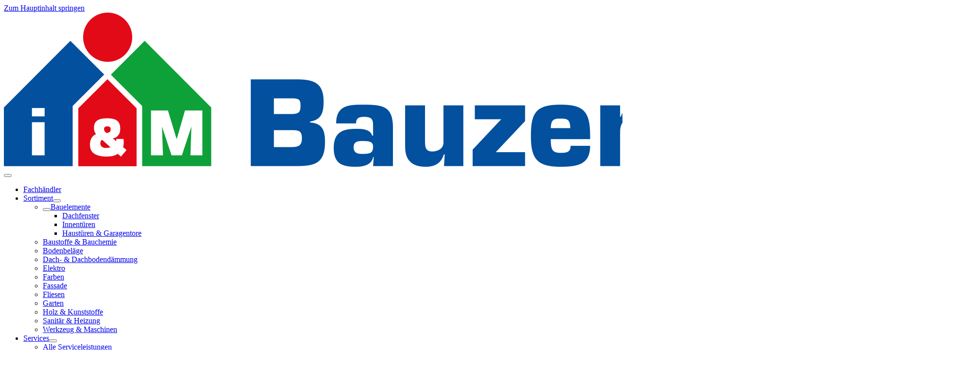

--- FILE ---
content_type: text/html; charset=utf-8
request_url: https://www.i-m.de/startseite
body_size: 14452
content:
<!DOCTYPE html>
<html lang="de">
<head>

<meta charset="utf-8">
<!-- 
	Based on the TYPO3 Bootstrap Package by Benjamin Kott - https://www.bootstrap-package.com/

	This website is powered by TYPO3 - inspiring people to share!
	TYPO3 is a free open source Content Management Framework initially created by Kasper Skaarhoj and licensed under GNU/GPL.
	TYPO3 is copyright 1998-2026 of Kasper Skaarhoj. Extensions are copyright of their respective owners.
	Information and contribution at https://typo3.org/
-->


<link rel="shortcut icon" href="/fileadmin/user_upload/i-m-eurobaustoff-handelsgesellschaft-mbh-co-kg/favcion.ico" type="image/vnd.microsoft.icon">
<title>Startseite - i&amp;M Bauzentrum</title>
<meta http-equiv="x-ua-compatible" content="IE=edge" />
<meta name="generator" content="TYPO3 CMS" />
<meta name="description" content="Die richtigen Baustoffe und kompetente Beratung: i&amp;M Bauzentrum ist die ideale Anlaufstelle für Heimwerker und Profis, die Wohn(t)räume realisieren wollen. " />
<meta name="viewport" content="width=device-width, initial-scale=1, minimum-scale=1" />
<meta name="robots" content="index,follow" />
<meta property="og:title" content="i&amp;M Bauzentrum" />
<meta property="og:description" content="Die richtigen Baustoffe und kompetente Beratung: i&amp;M Bauzentrum ist die ideale Anlaufstelle für Heimwerker und Profis, die Wohn(t)räume realisieren wollen. " />
<meta property="og:image" content="https://www.i-m.de/fileadmin/_processed_/e/7/csm_im-bauzentrum-ueber-uns-menue_62965fb026.png" />
<meta property="og:image:url" content="https://www.i-m.de/fileadmin/_processed_/e/7/csm_im-bauzentrum-ueber-uns-menue_62965fb026.png" />
<meta property="og:image:width" content="800" />
<meta property="og:image:height" content="418" />
<meta property="og:image:alt" content="i&amp;M Bauzentrum Fahnen vor blauem Himmel" />
<meta name="twitter:card" content="summary" />
<meta name="twitter:title" content="i&amp;M Bauzentrum" />
<meta name="twitter:description" content="Die richtigen Baustoffe und kompetente Beratung: i&amp;M Bauzentrum ist die ideale Anlaufstelle für Heimwerker und Profis, die Wohn(t)räume realisieren wollen. " />
<meta name="twitter:image" content="https://www.i-m.de/fileadmin/_processed_/e/7/csm_im-bauzentrum-ueber-uns-menue_62965fb026.png" />
<meta name="twitter:image:alt" content="i&amp;M Bauzentrum Fahnen vor blauem Himmel" />
<meta name="apple-mobile-web-app-capable" content="no" />
<meta name="google" content="notranslate" />

<link rel="stylesheet" type="text/css" href="/typo3temp/assets/bootstrappackage/fonts/34b6f09d2160836c09a63c8351093eadf788ed4cb9c6c596239ff2ffe69204f8/webfont.css?1768868971" media="all">

<link rel="stylesheet" type="text/css" href="/typo3temp/assets/compressed/merged-b41a8b1522189be5c306bf29b242af7b-838742f819e3a283ef248736b127b210.css?1758713741" media="all">
<link rel="stylesheet" type="text/css" href="/typo3temp/assets/compressed/merged-eedb14c2eb5993eb026481baa8fb47cf-6f7b1c47d807947918771fb4a762510f.css?1758713741" media="screen">



<script src="/typo3temp/assets/compressed/merged-5375354497e61f2605fa8201f6aa7e38-f22bd7df765734af207ced62daab85c8.js?1768943124" type="text/javascript"></script>




  <script type="text/javascript">
  function getCookieValue(a) {
      var b = document.cookie.match('(^|;)\\s*' + a + '\\s*=\\s*([^;]+)');
      return b ? b.pop() : '';
  }

  function setCookieValue(cname, cvalue, exdays) {
      var d = new Date();
      d.setTime(d.getTime() + (exdays*24*60*60*1000));
      var expires = "expires="+ d.toUTCString();
      document.cookie = cname + "=" + cvalue + ";" + expires + ";path=/;sameSite=lax";
  }

  function save_google_settings( status ) {
      co = getCookieValue("wt_cookieconsent_status");
      if (co != "") {
          cobj = JSON.parse(co);
          cobj['wt--cookie-googlemaps'] = status;
          setCookieValue("wt_cookieconsent_status", JSON.stringify(cobj), 365);
      }
      location.reload();
  }

  co = getCookieValue("wt_cookieconsent_status");
  cobj = [];
  if( co != "" ) {
  	cobj = JSON.parse( co );
  }  function showVideoConsent(cuid,vwidth,vheight) {
    vdoc = document.getElementById('wt_video_'+cuid);
    vdoc.style.width = vwidth;
    vdoc.style.height = vheight;
    vdoc.style.backgroundColor = "#eee";
    vdoc.style.padding = "40px";
    vdoc.innerHTML = "<p style='font-size:24px;'>Youtube-Video</p><p style='font-size:16px;'>Das Video wird von Youtube bezogen. Um es anzuzeigen, aktivieren Sie bitte unten die externen Inhalte.</p><p style='font-size:16px; color:#a0a0a0;'>Das Video wird dann von Youtube abgerufen und dabei können personenbezogene Daten an Youtube und andere Anbieter übermittelt werden. Bitte aktivieren Sie die externen Inhalte nur, wenn Sie damit einverstanden sind.</p>";
    for(p in popups) {
      document.getElementById(popups[p].id).style.display = "none";
    }
  }

  function showVideo(cuid,vwidth,vheight,videoid) {
    vdoc = document.getElementById('wt_video_'+cuid);
    vdoc.style.height = vheight;
    vdoc.style.width = vwidth;
    vdoc.innerHTML = "<iframe style=\"width:100%; height:"+vheight+";\" src=\"https://www.youtube.com/embed/"+videoid+"\" frameborder=\"0\" allow=\"accelerometer; autoplay; clipboard-write; encrypted-media; gyroscope; picture-in-picture\" allowfullscreen></iframe>";
  }

  function savevideosettings( status, cookiename ) {
    co = getCookieValue(cookiename);
    if (co != "") {
      cobj = JSON.parse(co);
      cobj['wt--cookie-youtube'] = status;
      setCookieValue(cookiename, JSON.stringify(cobj), 365);
    }
    location.reload();
  }
  </script>
<link rel="canonical" href="https://www.i-m.de/startseite"/>


<script>WebFontConfig={"custom":{"urls":["\/typo3conf\/ext\/bootstrap_package\/Resources\/Public\/Fonts\/bootstrappackageicon.min.css"],"families":["BootstrapPackageIcon"]},"timeout":1000};(function(d){var wf=d.createElement('script'),s=d.scripts[0];wf.src='/typo3conf/ext/bootstrap_package/Resources/Public/Contrib/webfontloader/webfontloader.js';wf.async=false;s.parentNode.insertBefore(wf,s);})(document);</script>
<!-- This site is optimized with the Yoast SEO for TYPO3 plugin - https://yoast.com/typo3-extensions-seo/ -->
<script type="application/ld+json">[{"@context":"https:\/\/www.schema.org","@type":"BreadcrumbList","itemListElement":[{"@type":"ListItem","position":1,"item":{"@id":"https:\/\/www.i-m.de\/","name":"i&M Bauzentrum"}},{"@type":"ListItem","position":2,"item":{"@id":"https:\/\/www.i-m.de\/startseite","name":"Startseite"}}]}];</script>
</head>
<body id="p2" class="page-2 pagelevel-1 language-0 backendlayout-2_columns layout-default">


<div id="top"></div><div class="webtools-layout4 body-bg  body-sticky-header " data-aos-easing="ease" data-aos-duration="400" data-aos-delay="0"><a class="sr-only sr-only-focusable" href="#page-content"><span>Zum Hauptinhalt springen</span></a><div id="dark-overlay"></div><!--navbar on smaller viewports--><nav id="navbar-mobile" class="navbar fixed-top d-block d-xl-none p-0"><div class="w-100 shadow"><div class="container"><div class="row w-100"><div class="col-8 col-md-6"><a class="navbar-brand navbar-brand-image" href="/"><img class="navbar-brand-logo-normal" src="/fileadmin/user_upload/i_M-Logo_BZ_RGB.png" alt="i&amp;M Bauzentrum logo" height="" width=""></a></div><button class="navbar-toggler ml-auto my-auto" type="button" data-toggle="collapse" data-target="#mobileNavbarDropdown" aria-controls="navbarNavDropdown" aria-expanded="false" aria-label="Toggle navigation"><span class="navbar-toggler-icon"><span></span><span></span><span></span></span></button></div></div></div><div id="mobileNavbarDropdown" class="collapse"><div class="container"><div class="w-100"><ul class="navbar-nav mx-auto py-5"><li class="nav-item mx-2"><a href="/fachhaendler" class="nav-link">
								Fachhändler
							</a></li><li class="dropdown-level-1"><div class="d-flex justify-content-between"><a href="/sortimente/baustoffe-bauchemie" class="nav-link">Sortiment</a><button class="btn" type="button" data-toggle="collapse" data-target="#navitem-1" aria-expanded="false"><i class="fas fa-chevron-down"></i></button></div><ul id="navitem-1" class="collapse dropdown-level-2"><li><div class="d-flex"><button class="btn" type="button" data-toggle="collapse" data-target="#subnavitem-1-0" aria-expanded="false"><i class="fas fa-caret-down"></i></button><a href="/sortimente/bauelemente" class="nav-link">Bauelemente</a></div><ul id="subnavitem-1-0" class="dropdown-level-3 collapse"><li><a href="/sortimente/dachfenster">Dachfenster</a></li><li><a href="/sortimente/innentueren">Innentüren</a></li><li><a href="/sortimente/haustueren-garagentore">Haustüren &amp; Garagentore</a></li></ul></li><li><a href="/sortimente/baustoffe-bauchemie">
													Baustoffe &amp; Bauchemie
												</a></li><li><a href="/sortimente/bodenbelaege">
													Bodenbeläge
												</a></li><li><a href="/sortimente/dach-dachbodendaemmung">
													Dach- &amp; Dachbodendämmung
												</a></li><li><a href="/sortimente/elektro">
													Elektro
												</a></li><li><a href="/sortimente/farben">
													Farben
												</a></li><li><a href="/sortimente/fassade">
													Fassade
												</a></li><li><a href="/sortimente/fliesen">
													Fliesen
												</a></li><li><a href="/sortimente/garten">
													Garten
												</a></li><li><a href="/sortimente/holz-kunststoffe">
													Holz &amp; Kunststoffe
												</a></li><li><a href="/sortimente/sanitaer-heizung">
													Sanitär &amp; Heizung
												</a></li><li><a href="/sortimente/werkzeug-maschinen">
													Werkzeug &amp; Maschinen
												</a></li></ul></li><li class="dropdown-level-1"><div class="d-flex justify-content-between"><a href="/services/alle-serviceleistungen" class="nav-link">Services</a><button class="btn" type="button" data-toggle="collapse" data-target="#navitem-2" aria-expanded="false"><i class="fas fa-chevron-down"></i></button></div><ul id="navitem-2" class="collapse dropdown-level-2"><li><a href="/services/alle-serviceleistungen">
													Alle Serviceleistungen
												</a></li><li><a href="/services/ausstellungen">
													Ausstellungen
												</a></li><li><a href="/services/beratung">
													Beratung &amp; Planung
												</a></li><li><a href="/services/lieferung-montage">
													Lieferung &amp; Montage
												</a></li></ul></li><li class="dropdown-level-1"><div class="d-flex justify-content-between"><a href="/darum-im-bauzentrum/im-bauzentrum" class="nav-link">Darum i&amp;M Bauzentrum</a><button class="btn" type="button" data-toggle="collapse" data-target="#navitem-3" aria-expanded="false"><i class="fas fa-chevron-down"></i></button></div><ul id="navitem-3" class="collapse dropdown-level-2"><li><a href="/darum-im-bauzentrum/im-bauzentrum">
													i&amp;M Bauzentrum
												</a></li><li><a href="/plus-x-award">
													Plus X Award
												</a></li><li><a href="/darum-im-bauzentrum/dhb-partnerschaft">
													DHB Partnerschaft
												</a></li><li><a href="/kinderecke">
													Kinderecke
												</a></li></ul></li></ul></div></div></div></nav><!--navbar on bigger viewports--><nav id="navbar-desktop" class="navbar navbar-expand-lg navbar-light bg-white shadow  fixed-top > d-none d-xl-block"><div class="container"><div class="row w-100"><div class="col-4"><a class="navbar-brand navbar-brand-image" href="/"><img class="navbar-brand-logo-normal" src="/fileadmin/user_upload/i_M-Logo_BZ_RGB.png" alt="i&amp;M Bauzentrum logo" height="" width=""></a></div><button class="navbar-toggler ml-auto my-auto" type="button" data-toggle="collapse" data-target="#navbarNavDropdown" aria-controls="navbarNavDropdown" aria-expanded="false" aria-label="Toggle navigation"><span class="navbar-toggler-icon"><span></span><span></span><span></span></span></button><div class="col-8 position-static align-self-center"><div class="collapse navbar-collapse mx-auto" id="navbarNavDropdown"><ul class="navbar-nav mx-auto"><li class="nav-item mx-2"><a href="/fachhaendler" class="nav-link">
								Fachhändler
							</a></li><li class="nav-item mx-2 dropdown dropdown-hover "><a class="nav-link dropdown-toggle" href="/sortimente/baustoffe-bauchemie" id="navbarDropdownMenuLink" data-toggle="dropdown" aria-haspopup="true" aria-expanded="false">
								Sortiment
							</a><div class="dropdown-menu d-block border-0 shadow" aria-labelledby="navbarDropdownMenuLink"><div class="container"><div class="row w-100"><div class="col-4 d-none d-lg-block"><img id="navicon" alt="Sortiment" src="/fileadmin/user_upload/sortiment/im-bauzentrum-sortimente.png" width="800" height="450" title="Sortiment" /></div><div class="col"><ul class="navbar-level-2"><li class="nav-item dropdown dropdown-hover"><a class="dropdown-item dropdown-toggle" href="/sortimente/bauelemente">Bauelemente
																	<svg class="nav-arrow" height="40" width="40"><g fill="#fff"><path stroke="#a01b1b" stroke-width="2" d="M 0 5 L 20 20 L 0 35" /></g></svg></a><div class="dropdown-menu dropdown-menu-level-2"><a class="dropdown-item dropdown-toggle" href="/sortimente/dachfenster">Dachfenster</a><a class="dropdown-item dropdown-toggle" href="/sortimente/innentueren">Innentüren</a><a class="dropdown-item dropdown-toggle" href="/sortimente/haustueren-garagentore">Haustüren &amp; Garagentore</a></div></li><li class="nav-item"><a href="/sortimente/baustoffe-bauchemie" class="dropdown-item dropdown-toggle">
																	Baustoffe &amp; Bauchemie
																</a></li><li class="nav-item"><a href="/sortimente/bodenbelaege" class="dropdown-item dropdown-toggle">
																	Bodenbeläge
																</a></li><li class="nav-item"><a href="/sortimente/dach-dachbodendaemmung" class="dropdown-item dropdown-toggle">
																	Dach- &amp; Dachbodendämmung
																</a></li><li class="nav-item"><a href="/sortimente/elektro" class="dropdown-item dropdown-toggle">
																	Elektro
																</a></li><li class="nav-item"><a href="/sortimente/farben" class="dropdown-item dropdown-toggle">
																	Farben
																</a></li><li class="nav-item"><a href="/sortimente/fassade" class="dropdown-item dropdown-toggle">
																	Fassade
																</a></li><li class="nav-item"><a href="/sortimente/fliesen" class="dropdown-item dropdown-toggle">
																	Fliesen
																</a></li><li class="nav-item"><a href="/sortimente/garten" class="dropdown-item dropdown-toggle">
																	Garten
																</a></li><li class="nav-item"><a href="/sortimente/holz-kunststoffe" class="dropdown-item dropdown-toggle">
																	Holz &amp; Kunststoffe
																</a></li><li class="nav-item"><a href="/sortimente/sanitaer-heizung" class="dropdown-item dropdown-toggle">
																	Sanitär &amp; Heizung
																</a></li><li class="nav-item"><a href="/sortimente/werkzeug-maschinen" class="dropdown-item dropdown-toggle">
																	Werkzeug &amp; Maschinen
																</a></li></ul></div></div></div></div></li><li class="nav-item mx-2 dropdown dropdown-hover "><a class="nav-link dropdown-toggle" href="/services/alle-serviceleistungen" id="navbarDropdownMenuLink" data-toggle="dropdown" aria-haspopup="true" aria-expanded="false">
								Services
							</a><div class="dropdown-menu d-block border-0 shadow" aria-labelledby="navbarDropdownMenuLink"><div class="container"><div class="row w-100"><div class="col-4 d-none d-lg-block"><img id="navicon" alt="Services" src="/fileadmin/user_upload/service/im-bauzentrum-services-menue.png" width="1920" height="1080" /></div><div class="col"><ul class="navbar-level-2"><li class="nav-item"><a href="/services/alle-serviceleistungen" class="dropdown-item dropdown-toggle">
																	Alle Serviceleistungen
																</a></li><li class="nav-item"><a href="/services/ausstellungen" class="dropdown-item dropdown-toggle">
																	Ausstellungen
																</a></li><li class="nav-item"><a href="/services/beratung" class="dropdown-item dropdown-toggle">
																	Beratung &amp; Planung
																</a></li><li class="nav-item"><a href="/services/lieferung-montage" class="dropdown-item dropdown-toggle">
																	Lieferung &amp; Montage
																</a></li></ul></div></div></div></div></li><li class="nav-item mx-2 dropdown dropdown-hover "><a class="nav-link dropdown-toggle" href="/darum-im-bauzentrum/im-bauzentrum" id="navbarDropdownMenuLink" data-toggle="dropdown" aria-haspopup="true" aria-expanded="false">
								Darum i&amp;M Bauzentrum
							</a><div class="dropdown-menu d-block border-0 shadow" aria-labelledby="navbarDropdownMenuLink"><div class="container"><div class="row w-100"><div class="col-4 d-none d-lg-block"><img id="navicon" alt="Darum i&amp;M Bauzentrum" src="/fileadmin/user_upload/darum-i-m/im-bauzentrum-ueber-uns-menue.png" width="800" height="450" /></div><div class="col"><ul class="navbar-level-2"><li class="nav-item"><a href="/darum-im-bauzentrum/im-bauzentrum" class="dropdown-item dropdown-toggle">
																	i&amp;M Bauzentrum
																</a></li><li class="nav-item"><a href="/plus-x-award" class="dropdown-item dropdown-toggle">
																	Plus X Award
																</a></li><li class="nav-item"><a href="/darum-im-bauzentrum/dhb-partnerschaft" class="dropdown-item dropdown-toggle">
																	DHB Partnerschaft
																</a></li><li class="nav-item"><a href="/kinderecke" class="dropdown-item dropdown-toggle">
																	Kinderecke
																</a></li></ul></div></div></div></div></li></ul></div></div></div></div></nav>
	<div class="tx-wt-videos">
		

    <div class="wt_video">
        
                
    <div Class="wt_video_canvas">
        <video src="/fileadmin/user_upload/startseite/2021-07-30-headeranimation-v4-1.mp4"
        
    autoplay muted

        
    loop

        >
        <source src="/fileadmin/user_upload/startseite/2021-07-30-headeranimation-v4-1.mp4" type="video/mp4">
        </video>
        
        

        
        
        
    </div>

            
    </div>

	</div>
<!-- 

    



--><div id="page-content" class="bp-page-content main-section "><!--TYPO3SEARCH_begin--><div id="c408" class="frame frame-default frame-type-list frame-layout-0 frame-background-none frame-no-backgroundimage frame-space-before-none frame-space-after-none  " ><div class="frame-container"><div class="frame-inner">




        <div class="tx-wt-smartcontent">
            

    
 		
	
	
	<div class="frame-default" style="background:">	
		<div class="frame-container">
			<div class="blockbildtext boxed">
				<div class="col-md-6 blockbildtext-left">
					
						
								
<div id="c411" class="frame frame-default frame-type-text frame-layout-0 frame-background-none frame-no-backgroundimage frame-space-before-none frame-space-after-none  " ><div class="frame-container"><div class="frame-inner"><header class="frame-header"><h1 class="element-header "><span>i&amp;M Bauzentrum</span></h1><h2 class="element-subheader "><span>Gemeinsam für den individuellen Wohn(t)raum</span></h2></header><p>i&amp;M Bauzentrum ist die Fachhandelsmarke der EUROBAUSTOFF, einem europäischen Unternehmensverbund im Groß- und Einzelhandel mit Baustoffen, Holz und Fliesen. Das i&amp;M Logo steht für Qualität - und zwar in Baustoffen, Beratung und Services. Über 130 Standorte vereinen sich unter der Marke i&amp;M Bauzentrum zu einer Werbe- und Vertriebsgemeinschaft und verfolgen ein gemeinsames Grundverständnis: Alle am Bau beteiligten Kunden finden bei i&amp;M inhabergeführte Unternehmen mit engagierten Mitarbeitern, hoher Fachkompetenz, starker Produktqualität, inspirierenden Ideenwelten und jeder Menge Services. Streng nach dem Motto „Einsatz. Teamgeist. Erfolg.“ Deshalb ist i&amp;M Bauzentrum die Anlaufstelle für qualitätsbewusste Privatkunden und Profis, die individuelle Wohn(t)räume realisieren wollen. Bei i&amp;M Bauzentrum wird eben echte Baupartnerschaft gelebt.</p></div></div></div>


						
					
				</div>
				<div class="col-md-6 blockbildtext-right" id="btblock-schriftfarbe">
					
						
							
<div id="c413" class="frame frame-default frame-type-list frame-layout-0 frame-background-none frame-no-backgroundimage frame-space-before-none frame-space-after-none  " ><div class="frame-container"><div class="frame-inner">
	<div class="tx-wt-videos">
		

    <div class="wt_video">
        
                
    <div Class="wt_video_canvas">
        <video src="/fileadmin/user_upload/darum-i-m/kampagnenmotive/2021-08-bodenbelag-1080p.mp4"
        
    autoplay muted

        
    loop

        >
        <source src="/fileadmin/user_upload/darum-i-m/kampagnenmotive/2021-08-bodenbelag-1080p.mp4" type="video/mp4">
        </video>
        
        

        
        
        
    </div>

            
    </div>

	</div>
</div></div></div>


						
					
				</div>
			</div>
		</div>
	</div>	
	

        </div>
    


</div></div></div><div id="c325" class="frame frame-default frame-type-list frame-layout-0 frame-background-none frame-no-backgroundimage frame-space-before-none frame-space-after-none  " ><div class="frame-container"><div class="frame-inner"><header class="frame-header"><h3 class="element-header "><span>Ihre Fachhändler vor Ort</span></h3></header>




        <div class="tx-wt-smartcontent">
            

    

    
            <section class="py-4 position-relative">
    <div class="image-text-slider-1">
        
            <div class="d-flex flex-column flex-lg-row " data-aos="zoom-in">
                
                    <img class="img-fluid" src="/fileadmin/user_upload/startseite/im-bauzentrum-fahnen.gif" width="1920" height="1080" alt="Wehende Fahnen mit i&amp;M Bauzentrum Logo" />
                
                
                    <div class="text-box">
                        <h4>
                            
                        </h4>
                        <p><strong>Im i&amp;M Bauzentrum finden Sie kompetente Fachberatung genau auf Ihr Projekt zugeschnitten. Lassen Sie sich beraten – von der Fassadengestaltung bis zum Innenausbau!</strong></p>
<p><a href="/fachhaendler" class="btn btn-secondary">Fachhändler finden</a></p>
                        

                    </div>
                
            </div>
        
    </div>
</section>
        


        </div>
    


</div></div></div><div id="c287" class="frame frame-default frame-type-list frame-layout-0 frame-background-light frame-no-backgroundimage frame-space-before-none frame-space-after-none  " ><div class="frame-container"><div class="frame-inner"><header class="frame-header"><h2 class="element-header "><span>Unser Sortiment</span></h2></header>




        <div class="tx-wt-smartcontent">
            

    
 		
	
	
	<div class="frame-default" style="background:">	
		<div class="frame-container">
			<div class="blockbildtext boxed">
				<div class="col-md-6 blockbildtext-left">
					
						
								
<div id="c288" class="frame frame-default frame-type-text frame-layout-0 frame-background-none frame-no-backgroundimage frame-space-before-none frame-space-after-none  " ><div class="frame-container"><div class="frame-inner"><header class="frame-header"><h3 class="element-header "><span>Fliesen</span></h3></header><p>Als wahre Allrounder finden sich Fliesen heute nicht nur in Bad, Küche und Feuchträumen. Ausgefallene Designs, hochwertige Optik und zeitgemäße Formen ermöglichen den Einsatz in nahezu allen Wohnräumen. Und auch im Außenbereich begeistern Fliesen durch ihre Robustheit, unkomplizierte Pflege und eindrucksvolle Vielseitigkeit. Längst haben Fliesen ihr verstaubtes Image abgelegt und zeigen durch viel Kreativität, was in ihnen steckt.</p><p><a href="/sortimente/fliesen" class="btn btn-secondary">Fliesensortiment</a></p></div></div></div>


						
					
				</div>
				<div class="col-md-6 blockbildtext-right" id="btblock-schriftfarbe">
					
						
							
<div id="c295" class="frame frame-default frame-type-image frame-layout-0 frame-background-none frame-no-backgroundimage frame-space-before-none frame-space-after-none  " ><div class="frame-container"><div class="frame-inner"><div class="gallery-row"><div class="gallery-item gallery-item-size-1"><figure class="image"><picture><source data-variant="default" data-maxwidth="1920" media="(min-width: 1200px)" srcset="/fileadmin/user_upload/sortiment/fliesen/im-bauzentrum-sortiment-boden-mk_gmeisen-keramik-rava-white-ku-02-vm-01.jpg 1x"><source data-variant="large" data-maxwidth="920" media="(min-width: 992px)" srcset="/fileadmin/_processed_/a/d/csm_im-bauzentrum-sortiment-boden-mk_gmeisen-keramik-rava-white-ku-02-vm-01_ee40a32546.jpg 1x"><source data-variant="medium" data-maxwidth="680" media="(min-width: 768px)" srcset="/fileadmin/_processed_/a/d/csm_im-bauzentrum-sortiment-boden-mk_gmeisen-keramik-rava-white-ku-02-vm-01_67acd2fe9d.jpg 1x"><source data-variant="small" data-maxwidth="500" media="(min-width: 576px)" srcset="/fileadmin/_processed_/a/d/csm_im-bauzentrum-sortiment-boden-mk_gmeisen-keramik-rava-white-ku-02-vm-01_86a3c54d0a.jpg 1x"><source data-variant="extrasmall" data-maxwidth="374"  srcset="/fileadmin/_processed_/a/d/csm_im-bauzentrum-sortiment-boden-mk_gmeisen-keramik-rava-white-ku-02-vm-01_9907a6da87.jpg 1x"><img loading="lazy" src="/fileadmin/user_upload/sortiment/fliesen/im-bauzentrum-sortiment-boden-mk_gmeisen-keramik-rava-white-ku-02-vm-01.jpg" width="1920" height="1080" intrinsicsize="1920x1080" title="" alt="Moderne Fliesen in der Küche, © Meissen Keramik"></picture></figure></div></div></div></div></div>


						
					
				</div>
			</div>
		</div>
	</div>	
	

        </div>
    


</div></div></div><div id="c290" class="frame frame-default frame-type-list frame-layout-0 frame-background-light frame-no-backgroundimage frame-space-before-none frame-space-after-none  " ><div class="frame-container"><div class="frame-inner">




        <div class="tx-wt-smartcontent">
            

    
 		
	
	
	<div class="frame-default" style="background:">	
		<div class="frame-container">
			<div class="blockbildtext boxed">
				<div class="col-md-6 blockbildtext-left">
					
						
								
<div id="c296" class="frame frame-default frame-type-image frame-layout-0 frame-background-none frame-no-backgroundimage frame-space-before-none frame-space-after-none  " ><div class="frame-container"><div class="frame-inner"><div class="gallery-row"><div class="gallery-item gallery-item-size-1"><figure class="image"><picture><source data-variant="default" data-maxwidth="1920" media="(min-width: 1200px)" srcset="/fileadmin/user_upload/sortiment/garten/im-bauzentrum-sortiment-garten-ehl-weinbergmauer-weinberg-schiefer-ambiente.jpg 1x"><source data-variant="large" data-maxwidth="920" media="(min-width: 992px)" srcset="/fileadmin/_processed_/c/c/csm_im-bauzentrum-sortiment-garten-ehl-weinbergmauer-weinberg-schiefer-ambiente_f8facc6958.jpg 1x"><source data-variant="medium" data-maxwidth="680" media="(min-width: 768px)" srcset="/fileadmin/_processed_/c/c/csm_im-bauzentrum-sortiment-garten-ehl-weinbergmauer-weinberg-schiefer-ambiente_44a9814037.jpg 1x"><source data-variant="small" data-maxwidth="500" media="(min-width: 576px)" srcset="/fileadmin/_processed_/c/c/csm_im-bauzentrum-sortiment-garten-ehl-weinbergmauer-weinberg-schiefer-ambiente_0d4bf07aed.jpg 1x"><source data-variant="extrasmall" data-maxwidth="374"  srcset="/fileadmin/_processed_/c/c/csm_im-bauzentrum-sortiment-garten-ehl-weinbergmauer-weinberg-schiefer-ambiente_cc7b8cd165.jpg 1x"><img loading="lazy" src="/fileadmin/user_upload/sortiment/garten/im-bauzentrum-sortiment-garten-ehl-weinbergmauer-weinberg-schiefer-ambiente.jpg" width="1920" height="1080" intrinsicsize="1920x1080" title="" alt="Weinbergmauer Schiefer, © Ehl"></picture></figure></div></div></div></div></div>


						
					
				</div>
				<div class="col-md-6 blockbildtext-right" id="btblock-schriftfarbe">
					
						
							
<div id="c292" class="frame frame-default frame-type-text frame-layout-0 frame-background-none frame-no-backgroundimage frame-space-before-none frame-space-after-none  " ><div class="frame-container"><div class="frame-inner"><header class="frame-header"><h3 class="element-header "><span>Garten</span></h3></header><p>Unser Garten ist Wohlfühlort, Rückzugsoase und unser ganz besonderer Lieblingsplatz. Er spiegelt unsere Persönlichkeit und unsere Vorlieben wider, ob modern-schlicht oder natürlich-wild. Bei der Gestaltung stehen Ihnen unzählige Elemente zur Verfügung: Terrassenplatten, Mauern, Treppenelemente, Sichtschutz, Zäune und vieles mehr ermöglichen es Ihnen, Ihrem grünen Wohnzimmer einen individuellen Charakter einzuhauchen.</p><p><a href="/sortimente/garten" class="btn btn-secondary">Gartensortiment</a></p></div></div></div>


						
					
				</div>
			</div>
		</div>
	</div>	
	

        </div>
    


</div></div></div><div id="c231" class="frame frame-default frame-type-list frame-layout-0 frame-background-light frame-no-backgroundimage frame-space-before-none frame-space-after-none  " ><div class="frame-container"><div class="frame-inner">




        <div class="tx-wt-smartcontent">
            

    

    
            
<section class="py-4 overflow-x-hidden">
        
            <div class="row image-text-teaser-single-1">
                
                    <div class="col-12 col-lg-4 mb-3 aos-init aos-animate" data-aos='fade-left' >
                        <div class="card border-0 bg-light h-100">
                            <div class="wrapper">
                                
                                    <img class="card-img-top w-100 h-auto" src="/fileadmin/user_upload/sortiment/haustueren-tore/im-bauzentrum-sortiment-tuer-teckentrup-haustuer-garagentor-9.jpg" width="1920" height="1080" alt="Garagentor und Haustür von Teckentrup" title="© Teckentrup" />
                                
                            </div>
                            <div class="card-body">
                                <h4 class="card-title">
                                    
                                        Haustüren &amp; Garagentore
                                    
                                </h4>
                                <div class="card-text">
                                    
                                        <p>Sie sind maßgeblich für den ersten Eindruck verantwortlich und verleihen jedem Haus ihr eigenes Flair. Die Haustüre ist weit mehr als „nur“ eine Türe, durch die Sie und Ihre Gäste Ihr Haus betreten. Mit der Wahl des Materials, der Optik und der Ausstattung sorgen Sie sofort für eine einzigartige Atmosphäre. Auch das Garagentor trägt einen großen Teil zur Gesamtwirkung bei. Und natürlich spielen auch die Themen Sicherheit und Einbruchschutz eine wichtige Rolle.</p>
                                    
                                </div>
                            </div>
                            <div class="card-footer border-0 bg-light">
                                
                                    <a href="/sortimente/haustueren-garagentore" class="btn btn-primary">
                                        <span>mehr erfahren</span>
                                    </a>
                                
                            </div>
                        </div>
                    </div>
                
                    <div class="col-12 col-lg-4 mb-3 aos-init aos-animate" data-aos='fade-down' >
                        <div class="card border-0 bg-light h-100">
                            <div class="wrapper">
                                
                                    <img class="card-img-top w-100 h-auto" src="/fileadmin/user_upload/sortiment/fassade/im-bauzentrum-sortiment-fassade-mocopinus_larix-r3d.jpg" width="1920" height="1080" alt="Fassadenpaneele von Mocopinus, © Mocopinus" />
                                
                            </div>
                            <div class="card-body">
                                <h4 class="card-title">
                                    
                                        Fassade
                                    
                                </h4>
                                <div class="card-text">
                                    
                                        <p>Die moderne Fassade erfüllt gleich mehrere Eigenschaften: Sie soll nicht nur eine möglichst hohe Wärmedämmung und Energieeffizienz erreichen, sondern den Betrachter durch herausragende Optik und architektonische Kreativität zum Staunen bringen. Moderne Fassaden schaffen diesen Spagat leicht, modernste technische Entwicklungen machen es möglich. Welcher Baustoff und welche Technik verwendet werden, hängt ganz von Ihren Vorstellungen und Anforderungen ab.</p>
                                    
                                </div>
                            </div>
                            <div class="card-footer border-0 bg-light">
                                
                                    <a href="/sortimente/fassade" class="btn btn-primary">
                                        <span>mehr erfahren</span>
                                    </a>
                                
                            </div>
                        </div>
                    </div>
                
                    <div class="col-12 col-lg-4 mb-3 aos-init aos-animate" data-aos='fade-right' >
                        <div class="card border-0 bg-light h-100">
                            <div class="wrapper">
                                
                                    <img class="card-img-top w-100 h-auto" src="/fileadmin/user_upload/sortiment/boden/im-bauzentrum-sortiment-boden-meister-8563-residence-ps500-naturgeoelt.jpg" width="1920" height="1080" alt="Helles Parkett Residence PS500 im Wohnzimmer von Meister, © Meister" />
                                
                            </div>
                            <div class="card-body">
                                <h4 class="card-title">
                                    
                                        Bodenbeläge
                                    
                                </h4>
                                <div class="card-text">
                                    
                                        <p>Die Wahl des passenden Bodens ist eine der großen Entscheidungen der Innenarchitektur. Denn was uns zu Füßen liegt, wirkt sich enorm auf die Raumästhetik und unser Wohlbefinden aus. Je nachdem, welchen Stil Sie verfolgen möchten, steht Ihnen eine riesige Bandbreite an Möglichkeiten zur Verfügung. Ob Vinyl, Parkett oder Laminat, wählen Sie je nach Anforderungen und Art der Benutzung Ihren perfekten Bodenbelag aus.</p>
                                    
                                </div>
                            </div>
                            <div class="card-footer border-0 bg-light">
                                
                                    <a href="/sortimente/bodenbelaege" class="btn btn-primary">
                                        <span>mehr erfahren</span>
                                    </a>
                                
                            </div>
                        </div>
                    </div>
                
            </div>
        
</section>



        


        </div>
    


</div></div></div>




        <div class="tx-wt-smartcontent">
            

    

    
            
	<section class="py-4">
		<div class="image-text-teaser-single-2 position-relative" data-aos="zoom-in">
			<div class="wrapper">
				
					<img class="img-fluid" src="/fileadmin/user_upload/startseite/im-bauzentrum-serviceleistungen-erweitert-dunkel.png" width="1920" height="800" alt="Ein LKW-Fahrer, der gerade eine Lieferung für einen Kunden gebracht hat" title="Serviceleistungen" />
				
			</div>

			<div class="content-wrapper">
				<div class="container w-100 h-100 d-flex">
					<div class="content align-self-center">
						<h4 class="font-weight-bold text-white">Serviceleistungen des i&amp;M Bauzentrums</h4>
						<div class="mb-4">
							
								<p>Das i&amp;M Bauzentrum seht für besten Service. Ohne Kompromisse. Bei all unseren Fachhändlern stehen Sie als Kunde immer im Mittelpunkt.<br> <strong>Eben die berühmten i&amp;M Bauzentrum Serviceleistungen.</strong></p>
<p><a href="/services/alle-serviceleistungen" class="btn btn-secondary">Alle Serviceleistungen</a></p>
							
						</div>
						
					</div>
				</div>
			</div>
		</div>
	</section>


        


        </div>
    


<div id="c227" class="frame frame-default frame-type-list frame-layout-0 frame-background-light frame-no-backgroundimage frame-space-before-none frame-space-after-none  " ><div class="frame-container"><div class="frame-inner"><div class="tx-wt-servicesymbole">
	

    

    
            

<section class="py-4 service">
    <div class="container">
        <div class="row">
            
            <div class="col-12 col-md-6 col-lg-4">
                <div class="service-2-box aos-init aos-animate" data-aos="fade-down">
                    <div class="frame-container">
                       <div class="frame-inner">
                           
                                   
                                       <div class="wtsym wtsym-small  ">
                                           <img src="/fileadmin/user_upload/service/leistungen/standorte.svg" width="998" height="468" alt="Icon Standorte" />
                                       </div>
                                   
                               
                       </div>
                    </div>
                    <br>
                    <div class="frame-container">
                        <div class="frame-inner">
                            <header class="frame-header">
                               <h4 class="element-header "><span>Immer vor Ort</span></h4>
                            </header>
                        </div>
                    </div>
                    <br>
                    <div class="frame-container">
                        <div class="frame-inner"><p>Die starke Gemeinschaft der i&amp;M Markennehmer ist ein in ganz Deutschland verteiltes Netzwerk kompetenter Fachhändler, die sich Ihre Kundenwünsche ganz besonders zu Herzen nehmen. Heim- und Handwerker finden immer ganz in ihrer Nähe, was sie für ihr Projekt brauchen. Über die praktische Fachhändlersuche finden Sie den nächsten Standort bei Ihnen vor Ort.</p></div>
                    </div>
                    <br>
                    
                    
                </div>
            </div>
            
            <div class="col-12 col-md-6 col-lg-4">
                <div class="service-2-box aos-init aos-animate" data-aos="fade-down">
                    <div class="frame-container">
                       <div class="frame-inner">
                           
                                   
                                       <div class="wtsym wtsym-small  ">
                                           <img src="/fileadmin/user_upload/service/leistungen/beratung.svg" width="1000" height="851" alt="Icon Beratung" />
                                       </div>
                                   
                               
                       </div>
                    </div>
                    <br>
                    <div class="frame-container">
                        <div class="frame-inner">
                            <header class="frame-header">
                               <h4 class="element-header "><span>Kompetente Beratung</span></h4>
                            </header>
                        </div>
                    </div>
                    <br>
                    <div class="frame-container">
                        <div class="frame-inner"><p>Was jedes einzelne i&amp;M Bauzentrum auszeichnet ist die herausragende Fachkompetenz der motivierten Mitarbeiter. In jeder Abteilung treffen Sie auf qualifizierte Spezialisten, die Ihnen mit Ihrem Fachwissen stets hilfreich zur Seite stehen. Lehnen Sie sich zurück und profitieren Sie von geballtem Know-how und engagierten Einsatz für Ihren ganz persönlichen Wohntraum.</p></div>
                    </div>
                    <br>
                    
                    
                </div>
            </div>
            
            <div class="col-12 col-md-6 col-lg-4">
                <div class="service-2-box aos-init aos-animate" data-aos="fade-down">
                    <div class="frame-container">
                       <div class="frame-inner">
                           
                                   
                                       <div class="wtsym wtsym-small  ">
                                           <img src="/fileadmin/user_upload/service/leistungen/handwerkervermittlung.svg" width="1000" height="1000" alt="Icon Handwerkervermittlung" />
                                       </div>
                                   
                               
                       </div>
                    </div>
                    <br>
                    <div class="frame-container">
                        <div class="frame-inner">
                            <header class="frame-header">
                               <h4 class="element-header "><span>Handwerkervermittlung</span></h4>
                            </header>
                        </div>
                    </div>
                    <br>
                    <div class="frame-container">
                        <div class="frame-inner"><p>Als Heimwerker möchte man zwar am liebsten selbst machen, bei größeren Projekten oder komplexeren Arbeiten ist dann aber doch der Profi gefragt. Wir vermitteln Ihnen zuverlässige, kompetente Handwerker aus Ihrer Region! Jedes i&amp;M Bauzentrum verfügt über ein breites Netzwerk und hat stets den passenden Profi zur Hand, der die Arbeiten für Sie erledigt, die sie selbst nicht umsetzen können.</p></div>
                    </div>
                    <br>
                    
                    
                </div>
            </div>
            
            <div class="col-12 col-md-6 col-lg-4">
                <div class="service-2-box aos-init aos-animate" data-aos="fade-down">
                    <div class="frame-container">
                       <div class="frame-inner">
                           
                                   
                                       <div class="wtsym wtsym-small  ">
                                           <img src="/fileadmin/user_upload/service/leistungen/lieferung-privatkunde.svg" width="1000" height="1000" alt="Icon Lieferung Privatkunde" />
                                       </div>
                                   
                               
                       </div>
                    </div>
                    <br>
                    <div class="frame-container">
                        <div class="frame-inner">
                            <header class="frame-header">
                               <h4 class="element-header "><span>Lieferservice</span></h4>
                            </header>
                        </div>
                    </div>
                    <br>
                    <div class="frame-container">
                        <div class="frame-inner"><p>Der Service von i&amp;M Bauzentrum hört nicht bei der Kasse auf. Wir kümmern uns auch darum, dass Ihr Baumaterial zuverlässig zu Ihnen kommt. Die i&amp;M Bauzentren verfügen über einen großen und modernen Fuhrpark, womit jedes Baumaterial, ob nun besonders groß, sperrig oder schwer, zum vereinbarten Termin auf Ihre Baustelle geliefert wird, unabhängig davon, ob Profi- oder Privatauftrag!</p></div>
                    </div>
                    <br>
                    
                    
                </div>
            </div>
            
            <div class="col-12 col-md-6 col-lg-4">
                <div class="service-2-box aos-init aos-animate" data-aos="fade-down">
                    <div class="frame-container">
                       <div class="frame-inner">
                           
                                   
                                       <div class="wtsym wtsym-small  ">
                                           <img src="/fileadmin/user_upload/service/leistungen/montageservice.svg" width="1000" height="1000" alt="Icon Montageservice" />
                                       </div>
                                   
                               
                       </div>
                    </div>
                    <br>
                    <div class="frame-container">
                        <div class="frame-inner">
                            <header class="frame-header">
                               <h4 class="element-header "><span>Montageservice</span></h4>
                            </header>
                        </div>
                    </div>
                    <br>
                    <div class="frame-container">
                        <div class="frame-inner"><p>Ihr i&amp;M Bauzentrum unterstützt Sie nicht nur bei der Suche und der passenden Auswahl, auch bei der Montage der Produkte hilft Ihr Fachhändler mit kompetenten Kollegen und Mitarbeitern weiter. Durch den zuverlässigen und unkomplizierten Montageservice können Sie sich entspannt zurücklehnen und den Aufbau dem Profi überlassen.</p></div>
                    </div>
                    <br>
                    
                    
                </div>
            </div>
            
            <div class="col-12 col-md-6 col-lg-4">
                <div class="service-2-box aos-init aos-animate" data-aos="fade-down">
                    <div class="frame-container">
                       <div class="frame-inner">
                           
                                   
                                       <div class="wtsym wtsym-small  ">
                                           <img src="/fileadmin/user_upload/service/leistungen/ausstellungen.svg" width="1000" height="431" alt="Icon Ausstellungen" />
                                       </div>
                                   
                               
                       </div>
                    </div>
                    <br>
                    <div class="frame-container">
                        <div class="frame-inner">
                            <header class="frame-header">
                               <h4 class="element-header "><span>Ausstellungen</span></h4>
                            </header>
                        </div>
                    </div>
                    <br>
                    <div class="frame-container">
                        <div class="frame-inner"><p>Ob Terrassenfliesen oder Mauersteine, Bodenbeläge oder Türen, Duschkabinen oder Gartenlaube, viele Produkte entfalten Ihre Wirkung erst so richtig, wenn man sie hautnah erlebt. Die i&amp;M Bauzentren verfügen daher über jeweils auf ihre Sortimente abgestimmte Ausstellungen, durch die Sie in aller Ruhe schlendern können, um sich vor Ort von Farbe, Haptik und Ausstrahlung der Materialien zu überzeugen.</p></div>
                    </div>
                    <br>
                    
                    
                </div>
            </div>
            
        </div>
    </div>
</section>
        


</div></div></div></div><div class="section section-default"><div class="container"><div class="section-row"><main class="section-column maincontent-wrap" role="main"></main><div class="section-column subcontent-wrap"></div></div></div></div><!--TYPO3SEARCH_end--></div><footer id="page-footer" class="bp-page-footer"><footer class="bg-primary pt-5"><div class="container-fluid container-md"><div class="row"><div class="col-12 col-md-4 col-lg"><div id="c275" class="frame frame-default frame-type-textpic frame-layout-0 frame-background-none frame-no-backgroundimage frame-space-before-none frame-space-after-none  " ><div class="frame-container"><div class="frame-inner"><div class="textpic textpic-above"><div class="textpic-item textpic-gallery"><div class="gallery-row"><div class="gallery-item gallery-item-size-1"><figure class="image"><picture><source data-variant="default" data-maxwidth="1920" media="(min-width: 1200px)" srcset="/fileadmin/user_upload/footer/im-bauzentrum-claim-privatkunde.png 1x"><source data-variant="large" data-maxwidth="920" media="(min-width: 992px)" srcset="/fileadmin/user_upload/footer/im-bauzentrum-claim-privatkunde.png 1x"><source data-variant="medium" data-maxwidth="680" media="(min-width: 768px)" srcset="/fileadmin/user_upload/footer/im-bauzentrum-claim-privatkunde.png 1x"><source data-variant="small" data-maxwidth="500" media="(min-width: 576px)" srcset="/fileadmin/user_upload/footer/im-bauzentrum-claim-privatkunde.png 1x"><source data-variant="extrasmall" data-maxwidth="374"  srcset="/fileadmin/_processed_/8/c/csm_im-bauzentrum-claim-privatkunde_28d6a0f75f.png 1x"><img loading="lazy" src="/fileadmin/user_upload/footer/im-bauzentrum-claim-privatkunde.png" width="500" height="96" intrinsicsize="500x96" title="" alt="i&amp;M Bauzentrum: &quot;Ideen &amp; Machen&quot;"></picture></figure></div></div></div><div class="textpic-item textpic-text"><p><strong>i&amp;M Bauzentrum</strong> ist die Fachhandelsmarke der EUROBAUSTOFF, Europas größter Baufachhandels­kooperation</p></div></div></div></div></div><div id="c414" class="frame frame-default frame-type-textmedia frame-layout-0 frame-background-none frame-no-backgroundimage frame-space-before-none frame-space-after-none  " ><div class="frame-container"><div class="frame-inner"><div class="textmedia textmedia-above"><div class="textmedia-item textmedia-gallery"><div class="gallery-row"><div class="gallery-item gallery-item-size-4"><figure class="image"><a href="https://www.facebook.com/iundm.bauzentrum" target="_blank"><picture><source data-variant="default" data-maxwidth="468" media="(min-width: 1200px)" srcset="/fileadmin/user_upload/footer/im-bauzentrum-social-media-facebook.png 1x"><source data-variant="large" data-maxwidth="218" media="(min-width: 992px)" srcset="/fileadmin/user_upload/footer/im-bauzentrum-social-media-facebook.png 1x"><source data-variant="medium" data-maxwidth="332" media="(min-width: 768px)" srcset="/fileadmin/user_upload/footer/im-bauzentrum-social-media-facebook.png 1x"><source data-variant="small" data-maxwidth="242" media="(min-width: 576px)" srcset="/fileadmin/user_upload/footer/im-bauzentrum-social-media-facebook.png 1x"><source data-variant="extrasmall" data-maxwidth="179"  srcset="/fileadmin/user_upload/footer/im-bauzentrum-social-media-facebook.png 1x"><img loading="lazy" src="/fileadmin/user_upload/footer/im-bauzentrum-social-media-facebook.png" width="50" height="50" intrinsicsize="50x50" title="" alt=""></picture></a></figure></div><div class="gallery-item gallery-item-size-4"><figure class="image"><a href="https://www.instagram.com/iundm.bauzentrum/" target="_blank"><picture><source data-variant="default" data-maxwidth="468" media="(min-width: 1200px)" srcset="/fileadmin/user_upload/footer/im-bauzentrum-social-media-instagram.png 1x"><source data-variant="large" data-maxwidth="218" media="(min-width: 992px)" srcset="/fileadmin/user_upload/footer/im-bauzentrum-social-media-instagram.png 1x"><source data-variant="medium" data-maxwidth="332" media="(min-width: 768px)" srcset="/fileadmin/user_upload/footer/im-bauzentrum-social-media-instagram.png 1x"><source data-variant="small" data-maxwidth="242" media="(min-width: 576px)" srcset="/fileadmin/user_upload/footer/im-bauzentrum-social-media-instagram.png 1x"><source data-variant="extrasmall" data-maxwidth="179"  srcset="/fileadmin/user_upload/footer/im-bauzentrum-social-media-instagram.png 1x"><img loading="lazy" src="/fileadmin/user_upload/footer/im-bauzentrum-social-media-instagram.png" width="50" height="50" intrinsicsize="50x50" title="" alt=""></picture></a></figure></div></div></div><div class="textmedia-item textmedia-text"></div></div></div></div></div></div><div class="col-12 col-md-4 col-lg"><div id="c272" class="frame frame-default frame-type-text frame-layout-0 frame-background-none frame-no-backgroundimage frame-space-before-none frame-space-after-none touch-link " ><div class="frame-container"><div class="frame-inner"><p><strong>UNSERE SORTIMENTE</strong></p><ul class="list-normal"><li><a href="/sortimente/baustoffe-bauchemie">Baustoffe und Bauchemie</a></li><li><a href="/sortimente/bodenbelaege">Bodenbeläge</a></li><li><a href="/sortimente/dach-dachbodendaemmung">Dach- &amp; Dachbodendämmung</a></li><li><a href="/sortimente/fassade">Fassade</a></li><li><a href="/sortimente/fliesen">Fliesen</a></li><li><a href="/sortimente/garten">Garten</a></li><li><a href="/sortimente/haustueren-garagentore">Haustüren &amp; Garagentore</a></li><li><a href="/sortimente/innentueren">Innentüren</a></li></ul><p>&nbsp;</p><p>&nbsp;</p></div></div></div></div><div class="col-12 col-md-4 col-lg"><div id="c269" class="frame frame-default frame-type-textpic frame-layout-0 frame-background-none frame-no-backgroundimage frame-space-before-none frame-space-after-none  " ><div class="frame-container"><div class="frame-inner"><div class="row textpic-below-left"><div class="textpic-intext-right-header"></div><div class="textpic-item textpic-text"><p><strong>AUSGEZEICHNET</strong></p></div><div class="textpic-item textpic-gallery"><div class="gallery-row"><div class="gallery-item gallery-item-size-1"><figure class="image"><a href="/plus-x-award"><picture><source data-variant="default" data-maxwidth="940" media="(min-width: 1200px)" srcset="/fileadmin/_processed_/e/8/csm_pxa_dbh_neg_26bff45002.png 1x"><source data-variant="large" data-maxwidth="440" media="(min-width: 992px)" srcset="/fileadmin/_processed_/e/8/csm_pxa_dbh_neg_7de419accf.png 1x"><source data-variant="medium" data-maxwidth="320" media="(min-width: 768px)" srcset="/fileadmin/_processed_/e/8/csm_pxa_dbh_neg_0f5ed016b0.png 1x"><source data-variant="small" data-maxwidth="500" media="(min-width: 576px)" srcset="/fileadmin/_processed_/e/8/csm_pxa_dbh_neg_451954d211.png 1x"><source data-variant="extrasmall" data-maxwidth="374"  srcset="/fileadmin/_processed_/e/8/csm_pxa_dbh_neg_e9d3f01ec9.png 1x"><img loading="lazy" src="/fileadmin/_processed_/e/8/csm_pxa_dbh_neg_26bff45002.png" width="940" height="1494" intrinsicsize="940x1494" title="" alt="PLUS X AWARD i&amp;M Bauzentrum"></picture></a></figure></div></div></div></div></div></div></div></div><div class="col-12 col-md-4 col-lg"><div id="c270" class="frame frame-default frame-type-textpic frame-layout-0 frame-background-none frame-no-backgroundimage frame-space-before-none frame-space-after-none  " ><div class="frame-container"><div class="frame-inner"><div class="row textpic-below-left"><div class="textpic-intext-right-header"></div><div class="textpic-item textpic-text"><p><strong>STOLZER PARTNER</strong></p></div><div class="textpic-item textpic-gallery"><div class="gallery-row"><div class="gallery-item gallery-item-size-1"><figure class="image"><picture><source data-variant="default" data-maxwidth="940" media="(min-width: 1200px)" srcset="/fileadmin/user_upload/footer/im-bauzentrum-dhb-partner-siegel.png 1x"><source data-variant="large" data-maxwidth="440" media="(min-width: 992px)" srcset="/fileadmin/user_upload/footer/im-bauzentrum-dhb-partner-siegel.png 1x"><source data-variant="medium" data-maxwidth="320" media="(min-width: 768px)" srcset="/fileadmin/user_upload/footer/im-bauzentrum-dhb-partner-siegel.png 1x"><source data-variant="small" data-maxwidth="500" media="(min-width: 576px)" srcset="/fileadmin/user_upload/footer/im-bauzentrum-dhb-partner-siegel.png 1x"><source data-variant="extrasmall" data-maxwidth="374"  srcset="/fileadmin/user_upload/footer/im-bauzentrum-dhb-partner-siegel.png 1x"><img loading="lazy" src="/fileadmin/user_upload/footer/im-bauzentrum-dhb-partner-siegel.png" width="200" height="200" intrinsicsize="200x200" title="" alt="Logo DHB Partnerschaft"></picture></figure></div></div></div></div></div></div></div></div><div class="col-12 col-md-4 col-lg"><div id="c217" class="frame frame-default frame-type-text frame-layout-0 frame-background-none frame-no-backgroundimage frame-space-before-none frame-space-after-none  " ><div class="frame-container"><div class="frame-inner"><p><strong>RECHTLICHES</strong></p><ul class="list-normal"><li><a href="/impressum">Impressum</a></li><li><a href="/datenschutz">Datenschutz</a></li></ul></div></div></div></div></div></div></footer><div id="footer_after"><div class="row"><div class="col-md-12"><div class="pl-5"><div class="footer-line w-100 bg-white d-flex py-3 mt-5"><div class="container"></div></div></div></div></div></div></footer><a class="scroll-top" title="Nach oben rollen" href="#top"><span class="scroll-top-icon"></span></a></div>


<div id="cs-store-locator-widget">
	<div id="cs-store-locator-widget-content">
		<div class="d-flex justify-content-between bg-primary p-4">
			<div class="d-flex">
				<i class="fas fa-map-marker-alt fa-3x mr-3 text-secondary" aria-hidden="true"></i>
				<p class="h2 my-1 text-white">Fachhändlersuche</p>
			</div>
			<div id="cs-store-locator-widget-close-button">
				<i class="fas fa-times fa-2x text-white" title="schließen"></i>
			</div>
		</div>
		<div id="cs-store-locator-widget-inner"></div>
		<div id="cs-store-locator-widget-preloader">
			<div class="spinner spinner-blue"></div>
		</div>
	</div>
	<div id="cs-store-locator-widget-overlay"></div>
	<div id="cs-store-locator-widget-header" class="d-flex bg-danger">
		<i class="fas fa-map-marker-alt fa-2x mr-3 text-white" aria-hidden="true"></i>
		<p class="h4 my-1 text-white">Mein Fachhändler</p>
	</div>
</div>
<script src="/typo3temp/assets/compressed/merged-cbc4e7a4d1d0052b66d4c3801047321c-23682de73dc08fdb340d7aa0d7c290b8.js?1758713741" type="text/javascript"></script>
<script src="/typo3conf/ext/wt_employees/Resources/Public/Contrib/Datatables/datatables.min.js?1758713691" type="text/javascript"></script>

<script src="/typo3temp/assets/compressed/merged-2d434f170c94720d161aec4c3fc0495f-861826b9c6951fbccf2c41ca099abd30.js?1758713741" type="text/javascript"></script>


  <!-- Matomo -->
  <script type="text/javascript">
  co = getCookieValue("wt_cookieconsent_status");
  cobj = [];
  if( co != "" ) {
  	cobj = JSON.parse( co );
  }
  if(1  == 1) {
    if( cobj ) {
  	var _paq = _paq || [];
	if( ! cobj['wt--cookie-matomo'] ) {
	  _paq.push(['disableCookies']);
	}}
	_paq.push(['trackPageView']);
	_paq.push(['enableLinkTracking']);
	(function() {
		var u="//webstatistik.infokom.info/";
		_paq.push(['setTrackerUrl', u+'piwik.php']);
		_paq.push(['setSiteId',57]);
		var d=document, g=d.createElement('script'), s=d.getElementsByTagName('script')[0];
		g.type='text/javascript'; g.async=true; g.defer=true; g.src=u+'piwik.js'; s.parentNode.insertBefore(g,s);
 	})();
 	}  </script>  <script type="text/javascript">
  wt_cookie_matomo =1  ;
  wt_cookie_googlemaps =''  ;
  wt_cookie_youtube ='0'  ;
  wt_cookie_text ='\u003Cp\u003EUnsere\u0020Webseite\u0020verwendet\u0020neben\u0020technisch\u0020erforderlichen\u0020Cookies\u0020auch\u0020solche,\u0020die\u0020uns\u0020Aufschluss\u0020\u00fcber\u0020das\u0020Nutzerverhalten\u0020geben.\u0020Wir\u0020nutzen\u0020diese\u0020Informationen,\u0020um\u0020die\u0020Webseite\u0020kontinuierlich\u0020zu\u0020verbessern.\u0020Ein\u0020R\u00fcckschluss\u0020auf\u0020konkrete\u0020Personen\u0020ist\u0020nicht\u0020m\u00f6glich.\u003C\/p\u003E'  ;
  wt_cookie_detail ='\u003Cp\u003E\u003Cstrong\u003ETechnisch\u0020erforderliche\u0020Cookies:\u003C\/strong\u003E\u003C\/p\u003E\u000D\u000A\u003Cp\u003EWenn\u0020Sie\u0020dieses\u0020Fenster\u0020verlassen,\u0020wird\u0020die\u0020von\u0020Ihnen\u0020festgelegte\u0020Einstellung\u0020im\u0020Cookie\u0020\u0022wt_cookieconsent\u0022\u0020gespeichert,\u0020damit\u0020wir\u0020Sie\u0020bei\u0020erneuten\u0020Besuchen\u0020nicht\u0020immer\u0020wieder\u0020fragen\u0020m\u00fcssen.\u003C\/p\u003E\u000D\u000A\u003Cp\u003E\u003Cstrong\u003EStatistik-Cookies:\u003C\/strong\u003E\u003C\/p\u003E\u000D\u000A\u003Cp\u003EVon\u0020unserer\u0020Analyse-Software\u0020\u0022Matomo\u0022\u0020werden\u0020mehrere\u0020Cookies\u0020gesetzt,\u0020deren\u0020Name\u0020mit\u0020\u0022pk_\u0022\u0020beginnt.\u0020Wenn\u0020Sie\u0020mehrere\u0020Seiten\u0020unserer\u0020Webpr\u00e4senz\u0020besuchen,\u0020speichert\u0020Matomo\u0020beispielsweise,\u0020in\u0020welcher\u0020Reihenfolge\u0020Sie\u0020die\u0020Seiten\u0020angeschaut\u0020haben.\u0020Wir\u0020k\u00f6nnen\u0020diese\u0020Information\u0020als\u0020Statistik\u0020abrufen.\u0020Dabei\u0020erfahren\u0020wir\u0020keine\u0020pers\u00f6nlichen\u0020Daten.\u003C\/p\u003E'  ;
  wt_cookie_cookies = [  ];
  function wt_clear_cookies() {
    var cookies = document.cookie.split(";");
    for (var i = 0; i < cookies.length; i++) {
      var cookie = cookies[i];
      var eqPos = cookie.indexOf("=");
      var name = eqPos > -1 ? cookie.substr(0, eqPos) : cookie;
      document.cookie = name.trim() + "=;path=/;expires=Thu, 01 Jan 1970 00:00:00 GMT";
    }
  }
  function wt_cc_detail() {
    detail = wt_cookie_detail;
    detail += '<ul class="list-group">\n';
    detail += '<li><h4>erforderliche Cookies</h4></li>\n'
    detail += '<li class="list-group-item">\n';
    detail += '  <div class="material-switch pull-right">\n';
    detail += '    <input id="wt--cookie-necessary" name="wt--cookie-necessary" type="checkbox" disabled checked>\n';
    detail += '    <label for="wt--cookie-necessary" class="label-default"></label>\n';
    detail += '  </div><strong>Cookieverwaltung</strong><br><p>Ihre Cookieeinstellungen werden in einem Cookie wt-cookieconsent gespeichert, damit wir Sie nicht bei jedem Seitenaufruf erneut fragen müssen.</p>\n';
    detail += '</li>\n';
    if( wt_cookie_googlemaps != '' || (wt_cookie_youtube != '' && wt_cookie_youtube != '0') ) {
      detail += '<li><h4>externe Inhalte</h4></li>\n'
    }
    if( wt_cookie_googlemaps != '' ) {
      detail += '<li class="list-group-item">\n';
      detail += '  <div class="material-switch pull-right">\n';
      detail += '    <input id="wt--cookie-googlemaps" name="wt--cookie-googlemaps" type="checkbox">\n';
      detail += '    <label for="wt--cookie-googlemaps" class="label-primary"></label>\n';
      detail += '  </div><strong>externe Inhalte von Google Maps</strong><br><p>Unsere Anfahrtskizze wird über Google Maps bereitgestellt. Dabei werden Inhalte von Google abgerufen und dabei kann Google persönliche Informationen über Sie erfahren.</p>\n';
      detail += '</li>\n';
    }
    if( wt_cookie_youtube != '' && wt_cookie_youtube != '0') {
      detail += '<li class="list-group-item">\n';
      detail += '  <div class="material-switch pull-right">\n';
      detail += '    <input id="wt--cookie-youtube" name="wt--cookie-youtube" type="checkbox">\n';
      detail += '    <label for="wt--cookie-youtube" class="label-primary"></label>\n';
      detail += '  </div><strong>externe Inhalte von YouTube</strong><br><p>Videos auf dieser Seite werden über YouTube bereitgestellt. Dabei werden Inhalte von YouTube abgerufen und dabei kann YouTube persönliche Informationen über Sie erfahren.</p>\n';
      detail += '</li>\n';
    }
    stat_cookies = false;
    if( wt_cookie_matomo ) {
        if( stat_cookies==0 ) { detail += '<li><h4>Statistik-Cookies</h4></li>\n'; }
        detail += '<li class="list-group-item">\n';
        detail += '  <div class="material-switch pull-right">\n';
        detail += '    <input id="wt--cookie-matomo" name="wt--cookie-matomo" type="checkbox">\n';
        detail += '    <label for="wt--cookie-matomo"></label>\n';
        detail += '  </div><strong>Matomo</strong><br><p>Matomo ist ein Werkzeug, um die Zugriffe auf die Webseite auszuwerten. Wir erfahren dadurch z.B. wie die Besucher sich auf der Seite bewegen. Rückschlüsse auf konkrete Personen sind dabei nicht möglich.</p>\n';
        detail += '</li>\n';
        stat_cookies = true;
    }
    wt_cookie_cookies.forEach(function(cookie){
      if( cookie.type==2 ) {
        if( stat_cookies==0 ) { detail += '<li><h4>Statistik-Cookies</h4></li>\n'; }
        detail += '<li class="list-group-item">\n';
        detail += '  <div class="material-switch pull-right">\n';
        detail += '    <input id="wt--cookie-'+cookie.shortname+'" name="wt--cookie-'+cookie.shortname+'" type="checkbox">\n';
        detail += '    <label for="wt--cookie-'+cookie.shortname+'"></label>\n';
        detail += '  </div><strong>'+cookie.name+'</strong><br>'+cookie.description+'\n';
        detail += '</li>\n';
        stat_cookies = true;
      }
    });
    mark_cookies = false;
    wt_cookie_cookies.forEach(function(cookie){
      if( cookie.type==3 ) {
        if( mark_cookies==0 ) { detail += '<li><h4>Marketing-Cookies</h4></li>\n'; }
        detail += '<li class="list-group-item">\n';
        detail += '  <div class="material-switch pull-right">\n';
        detail += '    <input id="wt--cookie-'+cookie.shortname+'" name="wt--cookie-'+cookie.shortname+'" type="checkbox">\n';
        detail += '    <label for="wt--cookie-'+cookie.shortname+'"></label>\n';
        detail += '  </div><strong>'+cookie.name+'</strong><br>'+cookie.description+'\n';
        detail += '</li>\n';
        mark_cookies = true;
      }
    });
    detail += '</ul>\n';
    document.getElementById('wt_cc_detail').innerHTML = detail;
  }

  function wt_cc_banner() {
    document.getElementById('wt_cc_text').innerHTML = wt_cookie_text;
    cb = document.getElementById('wt_cookieconsent');
    co = getCookieValue("wt_cookieconsent_status");
    if( co != "" ) {
      cobj = JSON.parse( co );
      if( cobj['wt--cookie-statistics'] ) { document.forms['wt_cc_form'].statistics.checked = true; }
      if( cobj['wt--cookie-marketing'] ) { document.forms['wt_cc_form'].marketing.checked = true; }
      if( cobj['wt--google-maps'] ) { document.forms['wt_cc_form'].googlemaps.value = "x"; }
    }
    cb.style.display = "block";
    ww = cb.offsetWidth;
    wh = cb.offsetHeight;
    cw = window.innerWidth;
    ch = window.innerHeight;
    cb.style.left = ((cw-ww)/2)+"px";

    has_cookies = false;
    if( wt_cookie_googlemaps != '' ||
       (wt_cookie_youtube != '' && wt_cookie_youtube != '0') ||
        wt_cookie_matomo ) {
      has_cookies = true;
    }
    wt_cookie_cookies.forEach(function(cookie){ has_cookies = true; });
    if( ! has_cookies ) {
      document.getElementById('wt_cc_buttons').innerHTML = "<button type=\"button\" class=\"btn btn-primary\" onClick=\"wt_cc_consent_all();\">Ausblenden</button>";
    }

  }

  function wt_cc_consent() {
    co = {};
    inputfields = document.forms['wt_cc_form'].getElementsByTagName('input');
    for( let cb in inputfields ) {
      co[ inputfields[cb].name ] = inputfields[cb].checked;
    }
    wt_clear_cookies();
    setCookieValue("wt_cookieconsent_status", JSON.stringify(co), 365);
    window.location.reload(true);
  }

  function wt_cc_consent_necessary() {
    cb = document.getElementById('wt_cookieconsent');
    co = {"wt--cookie-necessary": true};
    if( wt_cookie_googlemaps != '' ) { co['wt--cookie-googlemaps'] = false; }
    if( wt_cookie_youtube != '' ) { co['wt--cookie-youtube'] = false; }
    if( wt_cookie_matomo ) { co['wt--cookie-matomo'] = false; }
    wt_cookie_cookies.forEach(function(cookie){ co['wt--cookie-'+cookie.shortname] = false; });
    wt_clear_cookies();
    setCookieValue("wt_cookieconsent_status", JSON.stringify(co), 365);
    cb.style.display = "none";
    window.location.reload(true);
  }

  function wt_cc_consent_all() {
    cb = document.getElementById('wt_cookieconsent');
    co = {"wt--cookie-necessary": true};
    if( wt_cookie_googlemaps != '' ) { co['wt--cookie-googlemaps'] = true; }
    if( wt_cookie_matomo ) { co['wt--cookie-matomo'] = true; }
    if( wt_cookie_youtube != '' ) { co['wt--cookie-youtube'] = true; }
    wt_cookie_cookies.forEach(function(cookie){ co['wt--cookie-'+cookie.shortname] = true; });
    wt_clear_cookies();
    setCookieValue("wt_cookieconsent_status", JSON.stringify(co), 365);
    cb.style.display = "none";
    window.location.reload(true);
  }

  document.addEventListener('DOMContentLoaded', function() {
    co = getCookieValue("wt_cookieconsent_status");
    if( co == "" ) { wt_cc_banner(); }
  }, false);
  </script>
  <div id="wt_cookieconsent" class="wt_cookieconsent">
  <div id="wt_cc_text"></div>
  <div class="wt_cc_buttons"><div id="wt_cc_buttons"><button type="button" class="btn btn-primary" onClick="wt_cc_consent_all();">Alle akzeptieren</button> <button class="btn btn-primary" data-toggle="modal" onClick="wt_cc_detail();" data-target="#wt_cc_detail_modal">Nein, anpassen</button> <button class="btn btn-primary" onClick="wt_cc_consent_necessary();">Nur erforderliche akzeptieren</button></div></div>
  </div>
  <div id="wt_cc_detail_modal" class="modal fade" tabindex="-1" role="dialog" aria-labelledby="wt_cc_detail_modal">
    <div class="modal-dialog modal-lg" role="document">
      <div class="modal-content">
        <form name="wt_cc_form">
        <div class="modal-header">
          <h5 class="modal-title">Cookie-Einstellungen</h5>
          <button type="button" class="close" data-dismiss="modal" aria-label="Close">
            <span aria-hidden="true">&times;</span>
          </button>
        </div>
        <div class="modal-body">
          <div id="wt_cc_detail" style="max-height:400px;overflow:auto;"></div>
        </div>
        <div class="modal-footer">
          <button type="button" class="btn btn-primary" onClick="wt_cc_consent_all();">Alle akzeptieren</button>
          <button type="button" class="btn btn-primary" onClick="wt_cc_consent();">Einstellungen speichern</button>
        </div>
        </form>
      </div>
    </div>
  </div>

</body>
</html>

--- FILE ---
content_type: image/svg+xml
request_url: https://www.i-m.de/fileadmin/user_upload/service/leistungen/montageservice.svg
body_size: 22517
content:
<?xml version="1.0" encoding="utf-8"?>
<!-- Generator: Adobe Illustrator 25.2.3, SVG Export Plug-In . SVG Version: 6.00 Build 0)  -->
<svg version="1.1" xmlns="http://www.w3.org/2000/svg" xmlns:xlink="http://www.w3.org/1999/xlink" x="0px" y="0px"
	 viewBox="0 0 1000 1000" style="enable-background:new 0 0 1000 1000;" xml:space="preserve">
<style type="text/css">
	.st0{display:none;}
	.st1{display:inline;}
	.st2{fill:#1A3D70;}
	.st3{fill:#18A138;}
	.st4{fill:#08519D;}
	.st5{fill:#137934;}
	.st6{fill:none;stroke:#1A3D70;stroke-width:19.0399;stroke-linecap:round;stroke-linejoin:round;stroke-miterlimit:10;}
	.st7{fill:#1C3D6F;}
	.st8{fill:none;stroke:#08519D;stroke-width:12.588;stroke-linecap:round;stroke-linejoin:round;stroke-miterlimit:10;}
	.st9{fill:none;stroke:#1A3D70;stroke-width:14.1801;stroke-linecap:round;stroke-linejoin:round;stroke-miterlimit:10;}
	.st10{fill:none;stroke:#1A3D70;stroke-width:14.4061;stroke-miterlimit:10;}
	.st11{fill:none;stroke:#18A138;stroke-width:3.8952;stroke-linecap:round;stroke-linejoin:round;stroke-miterlimit:10;}
	.st12{fill:none;stroke:#1A3D70;stroke-width:47.4333;stroke-miterlimit:10;}
	.st13{fill:none;stroke:#1A3D70;stroke-width:21.5309;stroke-miterlimit:10;}
	.st14{fill:#0B3047;}
	.st15{fill:#054168;}
	.st16{fill:#074C85;}
	.st17{fill:#FFFFFF;}
	.st18{fill:none;stroke:#1A3D70;stroke-width:23.4729;stroke-linecap:round;stroke-linejoin:round;stroke-miterlimit:10;}
	.st19{fill:#F4E600;}
	.st20{fill:none;stroke:#0B3047;stroke-width:4.0008;stroke-miterlimit:10;}
</style>
<g id="_x31_." class="st0">
	<g class="st1">
		<path class="st2" d="M660.31,582.94l-44.07-58.74c-1.33-1.6-2.83-3.04-4.45-4.36c-5.99-4.87-9.53-12.2-9.53-20.01v-30.95
			c0-29.66-4.83-58.19-13.74-84.86L419.36,214.86c-26.67-8.9-55.2-13.74-84.86-13.74h-30.65c-165.32,0-299.34,134.02-299.34,299.34
			v9.41c0,159.61,129.39,289.01,289.01,289.01h179.36l67.89-12.26L518.9,730.6c-0.95-2.44,0.02-5.34,2.41-6.42
			c2.55-1.15,5.5,0.08,6.5,2.65l22.03,56.45l17.47-6.44l-22.13-56.69c-0.95-2.44,0.02-5.34,2.41-6.42c2.55-1.15,5.5,0.08,6.5,2.65
			l22.29,57.12l17.82-6.57l-22.36-57.29c-0.85-2.18-0.16-4.75,1.82-6c2.66-1.68,6.04-0.47,7.12,2.31l22.49,57.62l15.08-5.56
			l34.44-13.7c8.01-3.19,13.27-10.94,13.27-19.56V600.21C666.07,593.98,664.05,587.92,660.31,582.94z M303.39,696.61
			c-108.58,0-196.61-88.03-196.61-196.61s88.03-196.61,196.61-196.61C411.97,303.39,500,391.42,500,500S411.97,696.61,303.39,696.61
			z"/>
		<path class="st3" d="M617.61,297.59l-64.55-64.55c-10.74-10.74-28.16-10.74-38.9,0l-22.88,22.88l103.45,103.45l22.88-22.88
			C628.35,325.74,628.35,308.33,617.61,297.59z"/>
		<g>
			<path class="st4" d="M953.94,675.34"/>
			<path class="st4" d="M953.94,731.54v45.58c0,11.47,9.3,20.78,20.78,20.78l0,0c11.47,0,20.78-9.3,20.78-20.78v-88.74
				c0-7.2-5.83-13.03-13.03-13.03h-28.52H696.07v45.25h246.92C949.04,720.59,953.94,725.49,953.94,731.54z"/>
			<path class="st3" d="M771.32,697.53H753.4c-4.27,0-7.72,3.46-7.72,7.72v15.24h33.37v-15.24
				C779.05,700.99,775.59,697.53,771.32,697.53z"/>
			<path class="st3" d="M845.83,697.53h-17.92c-4.27,0-7.72,3.46-7.72,7.72v15.24h33.37v-15.24
				C853.55,700.99,850.09,697.53,845.83,697.53z"/>
			<path class="st3" d="M921.97,697.53h-17.92c-4.27,0-7.72,3.46-7.72,7.72v15.24h33.37v-15.24
				C929.7,700.99,926.24,697.53,921.97,697.53z"/>
		</g>
		<path class="st2" d="M666.07,734.18"/>
		<path class="st2" d="M666.07,734.18"/>
		
			<ellipse transform="matrix(0.7071 -0.7071 0.7071 0.7071 -264.6933 360.9743)" class="st4" cx="303.39" cy="500" rx="172.5" ry="172.5"/>
	</g>
</g>
<g id="_x32_." class="st0">
	<g class="st1">
		<path class="st4" d="M554.19,818.52"/>
		<path class="st3" d="M846.14,610.83l134.63,12.45c0.25-15.83-0.56-32.83-6.2-40.1l-25.19-56.18H846.14V610.83z"/>
		<path class="st2" d="M956.08,706.36v-3.09c0-8.44,6.84-15.28,15.28-15.28h8.38v-20.65c0-7.65,0.81-20.15,1.02-33.3L834.2,618.81
			V516.22h108.14l-4.34-9.69c-11.47-14.8-29.15-23.47-47.88-23.47h-91.59c-6.51,0-11.79,5.28-11.79,11.79v269.23h7.86
			c0-44.79,36.31-81.1,81.1-81.1c44.79,0,81.1,36.31,81.1,81.1h2.32c11.38,0,20.61-9.23,20.61-20.61v-21.84h-8.38
			C962.92,721.64,956.08,714.8,956.08,706.36z"/>
		<path class="st2" d="M875.73,822.57L875.73,822.57c-33.26,0-60.23-26.96-60.23-60.23v0c0-33.26,26.96-60.23,60.23-60.23h0
			c33.26,0,60.23,26.96,60.23,60.23v0C935.95,795.6,908.99,822.57,875.73,822.57z"/>
		<path class="st2" d="M132.04,679.67v60.18c0,13.12,10.63,23.75,23.75,23.75h22.43c0-0.17-0.01-0.33-0.01-0.5v0
			c0-43.29,35.09-78.38,78.38-78.38l0,0c43.29,0,78.38,35.09,78.38,78.38v0c0,0.17-0.01,0.33-0.01,0.5h19.09
			c0-43.27,35.08-78.35,78.35-78.35c43.27,0,78.35,35.08,78.35,78.35h264.05v-83.93H132.04z"/>
		<path class="st2" d="M433.85,822.57L433.85,822.57c-32.57,0-58.96-26.4-58.96-58.96v0c0-32.57,26.4-58.96,58.96-58.96h0
			c32.57,0,58.96,26.4,58.96,58.96v0C492.82,796.17,466.42,822.57,433.85,822.57z"/>
		<path class="st4" d="M972.2,715.76h13.41c5.46,0,9.88-4.42,9.88-9.88v-3.1c0-5.46-4.42-9.88-9.88-9.88H972.2
			c-5.46,0-9.88,4.42-9.88,9.88v3.1C962.32,711.33,966.74,715.76,972.2,715.76z"/>
		<path class="st4" d="M95.67,577.53h660.72c10.17,0,18.41,8.24,18.41,18.41v57.11c0,10.17-8.24,18.41-18.41,18.41H95.67
			c-10.17,0-18.41-8.24-18.41-18.41v-57.11C77.26,585.77,85.51,577.53,95.67,577.53z"/>
		<path class="st2" d="M258.72,704.64L258.72,704.64c-32.57,0-58.96,26.4-58.96,58.96v0c0,32.57,26.4,58.96,58.96,58.96h0
			c32.57,0,58.96-26.4,58.96-58.96v0C317.69,731.04,291.29,704.64,258.72,704.64z"/>
		<path class="st2" d="M44.05,806.67V668.43H22.98v138.21c0,0.91-0.74,1.65-1.65,1.65H11c-0.91,0-1.65,0.74-1.65,1.65v10.21
			c0,0.91,0.74,1.65,1.65,1.65h44.4c0.91,0,1.65-0.74,1.65-1.65v-10.02c0-0.9-0.72-1.63-1.62-1.65l-9.75-0.16
			C44.77,808.31,44.05,807.57,44.05,806.67z"/>
		<path class="st2" d="M201.74,332.79"/>
		<path class="st2" d="M527.76,189.36c0.26,6.23-4.41,11.57-10.62,12.15l-191.38,18.56c-4.84,0-9.53,1.64-13.32,4.64L167.11,334.67
			c-4.7,3.73-8.24,8.71-10.22,14.37L71.87,585.1H15.01l88.09-261.36c1.93-5.51,5.56-10.27,10.38-13.59L296.2,182.32
			c4.63-3.18,10.11-4.89,15.73-4.89l204.29,0.69C522.43,178.21,527.5,183.14,527.76,189.36L527.76,189.36z"/>
		<path class="st3" d="M579.09,257.48h-56.27c-3.39,0-6.14-2.75-6.14-6.14v-43.65l-22.95,1.6v41.67c0,3.39-2.75,6.14-6.14,6.14
			h-50.13c-3.39,0-6.14,2.75-6.14,6.14v92.9c0,3.39,2.75,6.14,6.14,6.14h8.35c3.39,0,6.14-2.75,6.14-6.14v-73.67
			c0-3.39,2.75-6.14,6.14-6.14h101.25c3.39,0,6.14,2.75,6.14,6.14v73.67c0,3.39,2.75,6.14,6.14,6.14h7.46
			c3.39,0,6.14-2.75,6.14-6.14v-92.52C585.23,260.23,582.48,257.48,579.09,257.48z"/>
		<path class="st2" d="M71.47,661.14H14.66c-5.61,0-10.15-4.55-10.15-10.15V601.3c0-5.61,4.55-10.15,10.15-10.15h56.81V661.14z"/>
		<polygon class="st2" points="177.62,339.19 224.24,302.74 398.52,220.39 436.72,216.97 		"/>
	</g>
</g>
<g id="_x33_." class="st0">
	<g class="st1">
		<path class="st4" d="M70.87,957.35l-59.98-59.98c-8.51-8.51-8.51-22.3,0-30.81L292.1,585.36c8.51-8.51,22.3-8.51,30.81,0
			l59.98,59.98c8.51,8.51,8.51,22.3,0,30.81L101.67,957.35C93.16,965.86,79.37,965.86,70.87,957.35z"/>
		<path class="st2" d="M383.2,639.18l-54.14-54.14c-4.02-4.02-4.02-10.54,0-14.56l303.12-303.12c4.02-4.02,10.54-4.02,14.56,0
			l54.14,54.14c4.02,4.02,4.02,10.54,0,14.56L397.76,639.18C393.74,643.2,387.22,643.2,383.2,639.18z"/>
		<path class="st4" d="M647.38,258.89l65.32,65.32c2.92,2.92,7.25,3.93,11.15,2.54c18.01-6.39,70.71-21.73,99.89,5.44
			c25.33,23.58,26.72,40.64,25.42,48.5c-0.56,3.36,0.42,6.78,2.83,9.18l41.07,41.07l102.44-102.44l-43.84-43.84
			c-2.55-2.55-6.03-4.02-9.63-3.82c-7.84,0.42-24.26-1.85-44.68-22.27c-23.49-23.49-18.07-55.54-15.25-66.6
			c0.66-2.58,0-5.28-1.75-7.28C862.12,163.87,766.71,61.54,706.2,42.45c-54.45-17.19-113.32-16.3-163.79,15.79
			c-4.88,3.1-2.73,10.72,3.06,10.9c40.91,1.23,125.01,16.59,141.74,74.96c10.25,35.75-26.12,80.56-39.87,94.73
			C641.89,244.45,641.85,253.35,647.38,258.89z"/>
		<g>
			<path class="st3" d="M799.07,775.18c25.3-5.98,86.32,58.16,99.83,59.35c13.51,1.18,17.08-45.12-14.03-82.8
				c-31.11-37.68-59.12-53.84-100.52-59.36c-41.4-5.52-70.28-27.95-86.49-44.16c-16.21-16.21-139.85-139.85-139.85-139.85
				l-26.87,26.87l147.23,147.23c4.19,4.19,4.19,10.99,0,15.18s-10.99,4.19-15.18,0L515.95,550.4l-4.44,4.44l248.3,248.3
				C773.14,789.12,788.22,777.74,799.07,775.18z"/>
			<path class="st5" d="M806.47,935.31c-30.79-22.51-71.8-52.48-76.4-76.4c-2.63-13.66,12.01-37.07,29.75-55.76l-248.3-248.3
				l-8.2,8.2l147.23,147.23c4.19,4.19,4.19,10.99,0,15.18c-4.19,4.19-10.99,4.19-15.18,0L488.13,578.23l-26.27,26.27
				c0,0,133.01,135.22,158.77,160.98s9.84,114.37,60.21,164.73s107.46,36.8,114.09,36.8C801.56,967.01,837.25,957.81,806.47,935.31z
				"/>
			<path class="st3" d="M415.19,447.42L267.97,300.19c-4.19-4.19-4.19-10.99,0-15.18c4.19-4.19,10.99-4.19,15.18,0l147.23,147.23
				l26.27-26.27c0,0-133.01-135.22-158.77-160.98c-25.76-25.76-9.84-114.37-60.21-164.73s-107.46-36.8-114.09-36.8
				c-6.63,0-42.32,9.2-11.54,31.71c30.79,22.51,71.8,52.48,76.4,76.4c2.5,13-10.63,34.82-27.2,53.01l248.4,248.4L415.19,447.42z"/>
			<path class="st5" d="M255.32,312.83l147.23,147.23l7.09-7.09l-248.4-248.4c-13.92,15.28-30.25,27.99-41.81,30.72
				c-25.3,5.98-86.32-58.16-99.83-59.35c-13.51-1.18-17.08,45.12,14.03,82.8s59.12,53.84,100.52,59.36
				c41.4,5.52,70.28,27.95,86.49,44.16c16.21,16.21,139.85,139.85,139.85,139.85l26.87-26.87L240.14,328.01
				c-4.19-4.19-4.19-10.99,0-15.18C244.33,308.64,251.13,308.64,255.32,312.83z"/>
		</g>
		<path class="st2" d="M772.13,305.18l99.38-99.38c0,0-11.09,35.27,14.78,61.14c25.87,25.87,48.15,24.85,48.15,24.85l-73.77,73.77
			c0,0-8.96-22.03-29.2-42.26S772.13,305.18,772.13,305.18z"/>
		<line class="st6" x1="65.88" y1="874.3" x2="291.17" y2="649"/>
		<line class="st6" x1="94.92" y1="900.44" x2="320.22" y2="675.15"/>
	</g>
</g>
<g id="_x34_." class="st0">
	<g class="st1">
		<path class="st7" d="M473.37,636.97l-13.87-79.9c-1.45-8.35,1.26-16.92,7.26-22.92c6-6,14.56-8.71,22.92-7.26l79.9,13.87
			c5.65,0.98,10.77,3.64,14.82,7.69l197.36,197.36c1.53-2.06,2.93-4.23,4.14-6.55l169.8-261.84H31.37l69.2,248.39
			c4.34,22.96,24.4,39.58,47.76,39.58h446.33l-113.6-113.6C477.01,647.74,474.35,642.62,473.37,636.97z"/>
		<path class="st4" d="M969.99,462.22H30.01c-14.08,0-25.5-11.42-25.5-25.5v0c0-14.08,11.42-25.5,25.5-25.5h939.98
			c14.08,0,25.5,11.42,25.5,25.5v0C995.49,450.8,984.07,462.22,969.99,462.22z"/>
		<path class="st4" d="M230.33,397.86h-38.61V257.97c0-47.55,37.62-87.37,85.15-88.27c39.91-0.76,73.91,25.56,84.83,61.78
			c3.76,12.46-5.44,25.03-18.45,25.03h0c-8.49,0-16.04-5.53-18.46-13.68c-6.04-20.39-25.24-35.2-47.71-34.53
			c-26.23,0.78-46.77,22.99-46.77,49.23V397.86z"/>
		<polygon class="st7" points="183.95,345.31 183.95,378.76 165.06,378.76 162.1,345.31 		"/>
		<path class="st4" d="M154.87,279.73L154.87,279.73c1.84,0,3.37,1.43,3.5,3.26l6.68,95.77h-9.6c-5.82,0-10.42-4.93-10.02-10.74
			l5.93-85.03C151.5,281.15,153.03,279.73,154.87,279.73z"/>
		<path class="st7" d="M244.69,816.24H201.3c-7.55,0-13.67-6.12-13.67-13.67v-22.33h70.73v22.33
			C258.36,810.12,252.24,816.24,244.69,816.24z"/>
		<g>
			<path class="st5" d="M693.94,840.78l79.93-79.93l29.19,29.19c8.46,8.46,8.46,22.18,0,30.65l-49.29,49.29
				c-8.46,8.46-22.18,8.46-30.65,0L693.94,840.78z"/>
			<path class="st5" d="M571.95,578.42L571.95,578.42c5.38-5.38,14.11-5.38,19.5,0l179.13,179.13l-19.5,19.5L571.95,597.92
				C566.57,592.54,566.57,583.81,571.95,578.42z"/>
			<path class="st3" d="M541.73,608.64L541.73,608.64c9.18-9.18,24.08-9.18,33.26,0l172.25,172.25l-33.26,33.26L541.73,641.9
				C532.55,632.72,532.55,617.83,541.73,608.64z"/>
			<path class="st3" d="M504.79,634.67c4.58-4.58,15.79-9.68,24.62-5.9c-0.05-0.02-0.1-0.05-0.16-0.08
				c-1.85-11.03-0.5-17.98,7.03-25.51c7.54-7.54,14.49-8.9,25.53-7.02c-0.01,0-0.01,0-0.02,0c-3.69-8.79,1.15-17.03,5.98-21.86
				s9.72-5.54,13.24-6.32l-0.04-0.04l-91.58-23.22c-7.53-1.66-13.22,4.04-11.57,11.57l21.92,90.28l0.04,0.04
				C500.54,643.09,500.21,639.25,504.79,634.67z"/>
			<path class="st5" d="M511.52,638.86L511.52,638.86c5.38-5.38,14.11-5.38,19.5,0l179.13,179.13l-19.5,19.5L511.52,658.36
				C506.13,652.97,506.13,644.24,511.52,638.86z"/>
		</g>
	</g>
</g>
<g id="_x35_." class="st0">
	<g class="st1">
		<path class="st2" d="M164.71,930.69"/>
		<g>
			<path class="st2" d="M403.7,493.31"/>
			<path class="st4" d="M15.56,388.64l366.25,102.92c3.64,1.04,6.14,4.36,6.14,8.15v422.5c0,5.86-5.8,9.95-11.32,7.98L10.13,825.13
				c-3.37-1.2-5.62-4.4-5.62-7.98l0.25-420.37C4.76,391.15,10.15,387.09,15.56,388.64z"/>
			<path class="st2" d="M982.88,201.22L428.35,490.9c-2.84,1.49-4.63,4.43-4.63,7.64v420.71c0,6.65,7.21,10.79,12.95,7.45
				L991.21,603.9c2.65-1.54,4.28-4.38,4.28-7.45v-387.6C995.49,202.38,988.62,198.22,982.88,201.22z"/>
			<path class="st4" d="M27.75,345.26L591.51,70.09c1.66-0.74,3.52-0.96,5.31-0.62l353.56,96.05c8.28,1.59,9.92,12.73,2.45,16.63
				L406.85,467.37c-2.02,1.06-4.37,1.3-6.57,0.67L28.94,361.94C20.95,359.66,20.16,348.65,27.75,345.26z"/>
			<line class="st8" x1="491.13" y1="525.12" x2="491.13" y2="838.79"/>
			<line class="st8" x1="566.54" y1="488.08" x2="566.54" y2="801.75"/>
			<line class="st8" x1="639.62" y1="439.03" x2="639.62" y2="752.7"/>
			<line class="st8" x1="713.18" y1="398.99" x2="713.18" y2="712.66"/>
			<line class="st8" x1="786.73" y1="363.28" x2="786.73" y2="676.95"/>
			<line class="st8" x1="857.83" y1="320.87" x2="857.83" y2="634.55"/>
			<line class="st8" x1="928.93" y1="282.19" x2="928.93" y2="595.86"/>
			<line class="st9" x1="415.39" y1="410.03" x2="147.56" y2="334.11"/>
			<line class="st9" x1="499.33" y1="376.52" x2="231.5" y2="300.59"/>
			<line class="st9" x1="848.5" y1="190.89" x2="580.67" y2="114.97"/>
			<line class="st9" x1="781.13" y1="225.21" x2="513.3" y2="149.29"/>
			<line class="st9" x1="710.6" y1="260.17" x2="442.77" y2="184.25"/>
			<line class="st9" x1="640.3" y1="298.14" x2="372.46" y2="222.21"/>
			<line class="st9" x1="562.76" y1="336.1" x2="294.93" y2="260.17"/>
			<path class="st10" d="M35.14,425.08l320.13,89.96c3.18,0.91,5.37,3.81,5.37,7.12v369.3c0,5.12-5.07,8.7-9.9,6.97L30.72,806.61
				c-2.95-1.05-4.91-3.84-4.91-6.97L25.7,432.2C25.7,427.28,30.41,423.73,35.14,425.08z"/>
			<line class="st10" x1="183.99" y1="466.91" x2="183.99" y2="850.97"/>
			<path class="st5" d="M207.67,508.45v80c0,1.67,1.12,3.14,2.73,3.58l53.72,14.65c2.36,0.64,4.69-1.13,4.69-3.58v-81.02
				c0-1.7-1.15-3.18-2.8-3.6l-53.72-13.63C209.94,504.26,207.67,506.03,207.67,508.45z"/>
			<path class="st2" d="M153.43,676.36v40.87c0,1.67,1.12,3.14,2.73,3.58l53.72,14.65c2.36,0.64,4.69-1.13,4.69-3.58v-41.89
				c0-1.7-1.15-3.18-2.8-3.6l-53.72-13.63C155.7,672.17,153.43,673.94,153.43,676.36z"/>
			<line class="st11" x1="217.15" y1="518.9" x2="261.61" y2="530.01"/>
			<line class="st11" x1="216" y1="530.01" x2="260.47" y2="541.12"/>
			<line class="st11" x1="216" y1="541.12" x2="260.47" y2="552.23"/>
			<line class="st11" x1="216" y1="552.23" x2="260.47" y2="563.34"/>
		</g>
	</g>
</g>
<g id="_x36_." class="st0">
	<g class="st1">
		<path class="st2" d="M489.86,507c175.86,0,271.5-37.34,279.62-59.78c-1.11-39.75-125.85-71.89-279.62-71.89
			c-153.76,0-278.5,32.14-279.62,71.88C218.35,469.66,313.98,507,489.86,507z"/>
		<path class="st5" d="M722.78,476.37c-39.71-23.09-129.03-39.19-232.93-39.19c-103.9,0-193.21,16.1-232.92,39.19
			C302.57,492.64,380.79,507,489.86,507C598.92,507,677.15,492.64,722.78,476.37z"/>
		<path class="st5" d="M236.18,501.13c-0.81,2.14-1.25,4.32-1.25,6.52c0,36.46,114.14,66.02,254.93,66.02s254.93-29.56,254.93-66.02
			c0-2.2-0.44-4.37-1.25-6.52c-63.56,26.19-171.85,36.67-253.68,36.67C408.02,537.81,299.74,527.32,236.18,501.13z"/>
		<path class="st4" d="M196.43,476.95v145.87c7.88,20.58,19.81,42.28,37.93,62.37c51.6,57.23,137.56,86.25,255.5,86.25
			c116.59,0,200.54-28.91,249.54-85.93c26.35-30.67,38.51-64.95,43.89-93.67V476.95c-44.11,44.1-189.94,60.85-293.43,60.85
			C386.37,537.81,240.53,521.05,196.43,476.95z"/>
		<polygon class="st4" points="217.31,260.53 217.31,260.53 217.31,260.53 		"/>
		<polygon class="st4" points="489.86,443.37 489.86,443.38 489.86,443.38 		"/>
		<path class="st4" d="M775.37,738.67c-58.42,67.98-154.48,102.45-285.52,102.45c-132.36,0-230.37-34.5-291.3-102.56
			c-0.74-0.82-1.41-1.66-2.13-2.48v179.43c0,41.97,131.37,75.98,293.43,75.98c162.06,0,293.43-34.02,293.43-75.98V728.89
			C780.76,732.17,778.15,735.44,775.37,738.67z"/>
		<g>
			<path class="st3" d="M504.84,353.24c41.63,0,50.5-27.79,50.5-47.61s-16.32-47.39-32.07-74.91
				c-17.29-30.21-18.43-63.31-18.43-63.31c0,0-1.14,33.11-18.43,63.31c-15.75,27.53-32.07,55.1-32.07,74.91
				S463.21,353.24,504.84,353.24z"/>
			<path class="st5" d="M478.66,276.6c0,0-8.87,21.21-6.06,35.83c2.81,14.61,13.31,24.83,32.24,25.3
				C504.84,337.73,469.8,318,478.66,276.6z"/>
		</g>
		<path class="st12" d="M489.86,524.63"/>
		<path class="st13" d="M197.01,532.48H159c0,0-29.41,276.96,331.44,276.96S810.1,527.26,810.1,527.26h-26.23"/>
		<path class="st3" d="M196.43,476.95L196.43,476.95c7.88,20.58,22.91,65.42,43.34,47.68c16.65-14.46,121.18,23.34,134.07,64.89
			c3.94,12.71,13.83,39.11,30.25,33.56c23.02-7.77,3.92-62.48,32.31-60.23c50.83,4.03-1.46,115.96,50.1,116.69
			s-20.92-97.14,49.18-115.98c63.14-16.97,5.07,77.1,51.54,75.47c24.97-0.88-16.67-52.17,4.38-76.68
			c26.35-30.67,186.3-41.76,191.68-70.48v-14.92c-44.11,44.1-189.94,60.85-293.43,60.85C386.37,537.81,240.53,521.05,196.43,476.95z
			"/>
		<g>
			<polygon class="st14" points="121.96,65.52 865.1,65.52 823.41,93.09 163.65,93.09 			"/>
		</g>
		<rect x="121.96" y="8.51" class="st2" width="743.14" height="57.86"/>
		<path class="st2" d="M465.23,86.47l26.4,54.45c0,2.43,5.92,4.39,13.22,4.39c7.3,0,13.22-1.97,13.22-4.39l26.4-54.45"/>
		<path class="st2" d="M465.23,86.47c0-7.27,17.74-13.17,39.61-13.17c21.88,0,39.61,5.9,39.61,13.17c0,7.27-17.74,13.17-39.61,13.17
			C482.96,99.64,465.23,93.74,465.23,86.47"/>
	</g>
</g>
<g id="_x37_." class="st0">
	<g class="st1">
		<g>
			<path class="st14" d="M151.01,212.88c-11.36-3.59-24.26-1.2-33.66,7.43L15.66,313.6c-14.01,12.85-14.95,34.63-2.09,48.64
				l374.98,408.69L154.92,226.72C152.98,222.19,151.74,217.54,151.01,212.88z"/>
		</g>
		<g>
			<path class="st15" d="M371.68,139.85c-7.5-17.47-27.74-25.56-45.22-18.05l-126.81,54.44c-17.47,7.5-25.56,27.74-18.05,45.22
				l219.52,511.37l28.69-457.56L371.68,139.85z"/>
		</g>
		<g>
			<path class="st4" d="M982.23,329.59l-108.84-84.85c-15-11.69-36.63-9.01-48.32,5.99l-404.05,518.3
				c-11.69,15-9.01,36.63,5.99,48.32l108.84,84.85c15,11.69,36.63,9.01,48.32-5.99l404.04-518.3
				C999.9,362.91,997.22,341.28,982.23,329.59z M596.73,783.88c-0.89,14.3-7.31,27.39-18.05,36.86
				c-9.88,8.72-22.33,13.41-35.39,13.41c-1.14,0-2.28-0.04-3.43-0.11c-14.3-0.89-27.39-7.31-36.86-18.05
				c-9.48-10.74-14.2-24.53-13.31-38.83c0.89-14.3,7.31-27.39,18.05-36.86c10.74-9.48,24.57-14.18,38.83-13.3
				c14.3,0.89,27.39,7.31,36.86,18.05C592.9,755.8,597.62,769.59,596.73,783.88z M943.56,364.92l-126.5,162.27
				c-4.18,5.36-11.92,6.32-17.28,2.14c-5.36-4.18-6.32-11.92-2.14-17.28l126.5-162.27c4.18-5.36,11.92-6.32,17.28-2.14
				C946.79,351.82,947.74,359.56,943.56,364.92z"/>
		</g>
		<circle class="st3" cx="543.2" cy="780.53" r="34.99"/>
		<g>
			<path class="st16" d="M669.98,152.45c1.19-18.98-13.23-35.32-32.2-36.51l-137.73-8.64c-18.98-1.19-35.33,13.23-36.51,32.21
				l-36.65,584.43l225.39-289.12L669.98,152.45z"/>
		</g>
	</g>
</g>
<g id="_x38_." class="st0">
	<g class="st1">
		<g>
			<path class="st2" d="M494.94,991.5c0,0,130.77-76.19,130.77-178.45c0-68.32,0-84.46,0-87.66h-97.66
				c-2.91,63.77-34.27,83.64-34.27,83.64"/>
			<path class="st4" d="M493.77,809.03c0,0-31.37-19.87-34.28-83.64c-4.04,0-8.42,0-12.97,0c-5.41,0-11.09,0-16.83,0
				c-0.01,0.08-0.01,0.16-0.03,0.24c0.01-0.08,0.01-0.16,0.03-0.24c-31.82,0-65.52,0-65.52,0c0,3.2,0,19.34,0,87.66
				c0,102.26,130.77,178.45,130.77,178.45L493.77,809.03z"/>
			<path class="st4" d="M531.77,13.52h-37.62h-33.21c-16.73,0-27.86,17.89-19.92,32.61c8.95,16.59,22.66,27.76,29.42,32.58
				c2.56,1.83,4.05,4.77,4.05,7.92v619.56c0,49.98,19.66,65.17,19.66,65.17s19.66-15.19,19.66-65.17V87.39
				c0-3.62,1.74-6.99,4.67-9.12c7.66-5.56,22.88-18.35,31.31-37.23C555.56,28.11,545.92,13.52,531.77,13.52z M515.11,39.96
				c-3.57,5.79-10.19,13.28-20.97,14.63c-10.69-1.33-17.29-8.72-20.88-14.48c-1.94-3.11,0.27-7.12,3.93-7.12h16.95h17.12
				C514.85,32.98,516.99,36.91,515.11,39.96z"/>
		</g>
		<path class="st3" d="M384.48,252.18c0,0,7.92,34.61,21.63,68.73c6.94,17.26,9.53,29.8,10.4,37.99
			c-25.78-1.3-80.94-10.82-100.89-66.92c-26.4-74.24,43.86-99.23,32.22-164.48L384.48,252.18z"/>
		<path class="st3" d="M605.82,430.52c0,0-24.81,31.07-44.79,67.05c-10.11,18.21-19.31,29.21-25.94,35.66
			c-18.44-24.25-51.91-80.78-17.1-137.59c46.06-75.18,121.76-28.81,171.04-84.42L605.82,430.52z"/>
		<path class="st3" d="M371.48,617.68l-56.3-70.52c0,0,15.58,31.24,10.76,84.48c-4.2,46.43,66.79,53.37,84.2,54.37
			c-5.88-9.65-11.72-22.32-17.63-33.64C382.85,633.85,378.26,628.37,371.48,617.68z"/>
		<path class="st5" d="M446.52,725.39h8.71v-8.29c0-66.06,44.84-101.73,64.12-114c29.35-18.68,52.18-58.41,53.52-60.79
			c43.84-7.1,123.74-28.8,111.66-91.93c-16.63-86.92,4.51-139.15,4.51-139.15l-83.21,119.29c-9.68,17.97-16.5,27.24-29.76,58.24
			c-8.11,18.94-15.88,40.08-24.2,56.28c-0.31,0.55-15.2,27.98-41.15,44.49c-18.6,11.84-58.51,43.24-68.98,99.38l-13.72-27.53
			c7.01-17.78,10.78-42.75-6.46-67c-31.7-44.6-73.91-14.6-106.38-47.22l56.3,70.52l30.47,39.69c0,0,12.88,13.96,17.45,21.04
			c4.56,7.09,17.15,30.73,17.15,46.98L446.52,725.39z"/>
		<path class="st5" d="M433.09,354.24"/>
		<path class="st5" d="M347.83,127.51l36.64,124.67l48.97,103c1.51,4.01,9.29,21.75,20.28,53.84c7.39,21.59,17.36,34.15,21.11,43.88
			l-0.35-33.55l-34.13-77.6c17.86-32.61,48.35-102.96-1.79-131.74C371.8,171.7,347.83,127.51,347.83,127.51"/>
		<line class="st5" x1="689.03" y1="311.23" x2="605.82" y2="430.52"/>
	</g>
</g>
<g id="_x39_." class="st0">
	<g class="st1">
		<path class="st2" d="M757.02,632.58H502.11v286.16h77.64l-11.49,15.74c-2.01,2.75-6.27,4.5-10.96,4.5h-55.19v52.51h214.16
			c22.51,0,40.76-18.25,40.76-40.76v-11.75h-103c-5.51,0-10.32-2.41-11.72-5.87l-10.76-14.38h125.48V632.58z"/>
		<path class="st4" d="M444.66,938.99c-5.51,0-10.32-2.41-11.72-5.87l-10.76-14.38h79.93V632.58H240.9v286.16h131.78l-11.49,15.74
			c-2.01,2.75-6.27,4.5-10.96,4.5H240.9v11.75c0,22.51,18.25,40.76,40.76,40.76h220.45v-52.51H444.66z"/>
		<path class="st4" d="M398.79,170.8v-4.39c-60.59,22.39-117.48,51.85-117.48,51.85c-30.85,11.64-40.41,41.17-40.41,63.49v264.92
			h258.06V209.14C461.75,209.14,398.79,201.07,398.79,170.8z"/>
		<path class="st2" d="M757.02,281.74c0-22.32-14.96-53.9-40.41-63.49c0,0-57.13-30.89-117.48-53.45v5.99
			c0,30.27-62.96,38.35-100.17,38.35v337.52h258.06V281.74z"/>
		<path class="st4" d="M765.85,602.08h-527.5c-8.16,0-14.77-6.61-14.77-14.77v0c0-8.16,6.61-14.77,14.77-14.77h527.5
			c8.16,0,14.77,6.61,14.77,14.77v0C780.63,595.47,774.01,602.08,765.85,602.08z"/>
		<path class="st3" d="M426.46,8.5c-8.91,0-16.14,7.22-16.14,16.14v143.15c0,14.81,39.68,26.81,88.63,26.81V8.5H426.46z"/>
		<path class="st5" d="M498.96,8.5v186.09c48.95,0,88.63-12,88.63-26.81V24.4c0-8.78-7.12-15.9-15.9-15.9H498.96z"/>
		<path class="st2" d="M664.32,171.86l39.73-87.02c0,0,9.93,9.36,19.58,13.77c11.87,5.42,25.12,6.64,25.12,6.64l-39.73,87.02
			L664.32,171.86z"/>
		<path class="st4" d="M332.37,170.63l-42.23-85.84c0,0-9.65,9.64-19.18,14.33c-11.7,5.76-24.92,7.36-24.92,7.36l42.23,85.84
			L332.37,170.63z"/>
	</g>
</g>
<g id="_x31_0." class="st0">
	<g class="st1">
		<path class="st3" d="M500.1,72.24c-31,0-61.31,3.38-86.92,14.2c-3.75,1.58-5.81,5.65-4.8,9.6l26.08,109.44
			c1.15,4.51-1.58,9.1-6.09,10.25c-4.78,0-9.66-3.79-10.85-8.43l-22.34-95.16c-0.69-2.7-3.56-4.26-6.17-3.3
			c-101.25,37.45-135.49,183.58-135.49,183.58H240.1c0,0-22.43,0.62-22.43,23.45c0,22.83,22.43,22.43,22.43,22.43l260,0l0-266.03
			c0,0,0,0,0,0V72.24z"/>
		<path class="st5" d="M500.1,72.24c31,0,61.31,3.38,86.92,14.2c3.75,1.58,5.81,5.65,4.8,9.6l-26.08,109.44
			c-1.15,4.51,1.58,9.1,6.09,10.25c4.78,0,9.66-3.79,10.85-8.43l22.34-95.16c0.69-2.7,3.56-4.26,6.17-3.3
			c101.25,37.45,135.49,183.58,135.49,183.58h13.42c0,0,22.43,0.62,22.43,23.45c0,22.83-22.43,22.43-22.43,22.43l-260,0l0-266.03
			c0,0,0,0,0,0V72.24z"/>
		<g>
			<path class="st4" d="M309.58,356.94v14.94c0,0-36.64,2-36.64,33.69c0,31.69,35.65,37.17,35.65,37.17v48.21
				c0,16.94,7.06,33.07,19.49,44.57c31.21,28.87,96.6,74.94,172.03,74.94V356.94H309.58z"/>
		</g>
		<g>
			<path class="st2" d="M690.63,371.88v-14.94H500.1h0v253.52c0,0,0,0,0,0c75.42,0,140.82-46.07,172.03-74.94
				c12.43-11.5,19.49-27.63,19.49-44.57v-48.21c0,0,35.65-5.48,35.65-37.17C727.27,373.88,690.63,371.88,690.63,371.88z"/>
		</g>
		<g>
			<path class="st2" d="M861.27,691.42c-20.05-3.94-36.58-10.93-62.1-19.26v121.51h29.7v135.25h166.62
				C995.49,928.92,979.04,714.59,861.27,691.42z"/>
		</g>
		<path class="st4" d="M703.28,641.89v221.64h79.35V670.68C755.82,661.93,727.54,651.39,703.28,641.89z M742.96,841.05
			c-9.07,0-16.43-7.36-16.43-16.43c0-9.07,7.36-16.43,16.43-16.43c9.08,0,16.43,7.36,16.43,16.43
			C759.39,833.7,752.03,841.05,742.96,841.05z"/>
		<g>
			<path class="st2" d="M500.1,793.67H313.47V637.08c43.76-17.14,68.81-31.43,68.81-31.43c35.15,20.24,85.75,29.31,117.82,29.31
				c32.08,0,82.67-9.07,117.83-29.31c0,0,25.05,14.29,68.81,31.43v156.59C686.74,793.67,500.1,793.67,500.1,793.67z"/>
		</g>
		<polygon class="st4" points="500.1,810.66 313.47,810.66 313.47,877.63 201.02,877.63 201.02,805.4 186.19,805.4 186.19,928.92 
			500.1,928.92 814.01,928.92 814.01,805.4 799.18,805.4 799.18,875 686.74,875 686.74,810.66 		"/>
		<g>
			<path class="st2" d="M138.93,691.42c20.05-3.94,36.58-10.93,62.1-19.26v121.51h-29.7v135.25H4.71
				C4.71,928.92,21.16,714.59,138.93,691.42z"/>
		</g>
		<path class="st4" d="M296.92,641.89v221.64h-79.35V670.68C244.39,661.93,272.66,651.39,296.92,641.89z M257.24,841.05
			c9.07,0,16.43-7.36,16.43-16.43c0-9.07-7.36-16.43-16.43-16.43c-9.08,0-16.43,7.36-16.43,16.43
			C240.81,833.7,248.17,841.05,257.24,841.05z"/>
	</g>
</g>
<g id="_x31_1." class="st0">
	<g class="st1">
		<g>
			<path class="st2" d="M955.69,204.7H149.21c-6.28,0-12.33-0.94-18.08-2.59v378.32c27.8-29.34,58.66-50.65,91.73-62.88
				c5.17-1.91,10.93-1.52,15.82,1.04c1.91,1,3.62,2.3,5.08,3.82l-1.82-7.65c-2.97-11.63,3.03-23.68,14.31-28.45
				c33.39-14.11,74.98-20.97,127.15-20.97c52.17,0,93.77,6.86,127.16,20.97c11.28,4.77,17.28,16.81,14.26,28.65l-1.78,7.47
				c1.46-1.54,3.17-2.84,5.08-3.84c4.89-2.58,10.66-2.95,15.81-1.04c54.08,20,102.32,64.13,140.76,128.33h270.03
				c10.53,0,19.06-8.54,19.06-19.06V202.11C968.02,203.76,961.97,204.7,955.69,204.7z M762.54,435.42H221.58
				c-9.38,0-16.98-7.6-16.98-16.98c0-9.38,7.6-16.98,16.98-16.98h540.96c9.38,0,16.98,7.6,16.98,16.98
				C779.52,427.82,771.92,435.42,762.54,435.42z M204.6,341.28c0-9.38,7.6-16.98,16.98-16.98H655.6c9.38,0,16.98,7.6,16.98,16.98
				c0,9.38-7.6,16.98-16.98,16.98H221.58C212.2,358.26,204.6,350.66,204.6,341.28z M826.99,281.09H221.58
				c-9.38,0-16.98-7.6-16.98-16.98c0-9.38,7.6-16.98,16.98-16.98h605.41c9.38,0,16.98,7.6,16.98,16.98
				C843.96,273.49,836.36,281.09,826.99,281.09z"/>
		</g>
		<path class="st17" d="M488.21,668.49C488.21,668.48,488.21,668.48,488.21,668.49L488.21,668.49z"/>
		<path class="st17" d="M499.61,508.74c-0.01,0.01-0.01,0.02-0.01,0.03L499.61,508.74z"/>
		<path class="st3" d="M383.39,491.28c-41.59,0-82.25,4.53-116.61,19.05c-5.03,2.13-7.79,7.59-6.43,12.88l34.99,146.81
			c1.54,6.05-2.12,12.21-8.17,13.75c-6.42,0-12.97-5.09-14.55-11.31l-29.97-127.67c-0.92-3.62-4.78-5.72-8.28-4.43
			C98.55,590.6,52.61,786.64,52.61,786.64H34.6c0,0-30.09,0.83-30.09,31.46c0,30.63,30.09,30.09,30.09,30.09l348.79,0l0-356.89
			c0,0,0,0,0,0V491.28z"/>
		<polygon class="st3" points="383.39,491.28 383.39,491.3 383.39,491.3 383.39,491.28 		"/>
		<path class="st17" d="M278.61,668.66c0.01,0.01,0.01,0.02,0.01,0.03L278.61,668.66z"/>
		<path class="st17" d="M267.12,508.54l0.02,0.05C267.13,508.57,267.13,508.56,267.12,508.54z"/>
		<g>
			<path class="st4" d="M955.69,184.91H149.21c-21.98,0-39.8-17.82-39.8-39.8v0c0-21.98,17.82-39.8,39.8-39.8h806.48
				c21.98,0,39.8,17.82,39.8,39.8v0C995.49,167.09,977.67,184.91,955.69,184.91z"/>
		</g>
		<path class="st5" d="M383.39,491.28c41.59,0,82.25,4.53,116.61,19.05c5.03,2.13,7.79,7.59,6.43,12.88l-34.99,146.81
			c-1.54,6.05,2.12,12.21,8.17,13.75c6.42,0,12.97-5.09,14.55-11.31l29.97-127.67c0.92-3.62,4.78-5.72,8.28-4.43
			c135.83,50.24,181.77,246.28,181.77,246.28h18.01c0,0,30.09,0.83,30.09,31.46c0,30.63-30.09,30.09-30.09,30.09l-348.79,0l0-356.89
			c0,0,0,0,0,0V491.28z"/>
	</g>
</g>
<g id="_x31_2." class="st0">
	<g class="st1">
		<path class="st2" d="M750.43,237.34L564.98,422.79c27.43,27.43,27.43,71.9,0,99.32c-27.43,27.43-71.9,27.43-99.32,0L280.53,707.25
			c3.04-0.68,6.29-1.74,9.84-3.17c10.2-4.09,27.74,2.38,32.79,12.48c0.93,1.87,0.97,5.32-0.16,6.9
			c-5.65,7.83-11.83,15.27-18.7,23.95c2.35,1.94,6.03,5.73,10.39,8.42c13.07,8.06,31.22,13.19,42.92-0.81
			c1.32-1.58,3.62-2.46,5.61-3.34c6.92-3.07,26.59,0.38,29.83,6.31c4.44,8.12,0.46,15.87-4.31,22.64
			c-9.11,12.94-9.29,12.88,6.55,17.6c3.29,0.98,6.7,1.68,10.11,2.07c10.79,1.23,21.23,0.14,27.46-10.02
			c7.39-12.04,17.76-14.18,30.72-12.62c8.47,1.02,12.16,5.05,11.04,12.81c-1.22,8.43-3.68,16.67-5.81,25.96
			c11.58,2.42,23.89,3.84,35.08-1.98c5.78-3.01,11.99-8.73,14.07-14.61c4.33-12.28,12.46-17.2,24.33-18.69
			c11.73-1.48,14.61,0.08,16.81,11.74c1.42,7.56,1.83,15.32,2.78,23.72c8.72-0.63,20.62-1.7,29.43-9.83
			c5.32-4.9,10.52-12.32,11.37-19.15c1.59-12.78,8.01-19.77,19.1-24.09c10.9-4.25,15.18-2.76,19.28,8.48
			c2.41,6.6,3.24,13.77,5,21.68c11.52-3.08,22.39-8.21,29.27-18.19c3.89-5.64,6.9-13.96,5.95-20.43
			c-1.85-12.55,1.88-21.2,11.34-28.7c9.02-7.15,12.04-7.7,19.55,1.15c5.07,5.97,8.42,13.4,13.84,22.32
			c6.56-6.56,13.61-12.21,18.87-19.21c7.39-9.85,9.88-20.8,2.38-32.33c-1.58-2.43-1.89-5.99-1.96-9.05
			c-0.19-7.97,8.87-22.76,14.87-24.93c5.23-1.89,16.94,4.86,22.52,13c1.8,2.62,3.56,5.26,6.01,8.89
			c4.58-6.12,8.84-10.47,11.53-15.64c7.01-13.47,10.26-26.75-2.16-39.75c-7.97-8.34-5.56-18.36-1.85-28.27
			c3.15-8.41,8.43-11.66,16.55-8.05c7.28,3.24,14.05,7.61,22.22,12.14c5.96-10.82,10.18-22.24,7.67-34.58
			c-1.21-5.93-4.68-13.11-9.42-16.28c-12.47-8.33-14.62-19.08-12.65-32.64c1.04-7.17,4.48-10.48,11-9.64
			c8.79,1.14,17.43,3.39,27.21,5.38c3.3-11.82,4.02-24.75-2.41-36.83c-2.56-4.8-7.5-10.14-12.41-11.56
			c-14.7-4.25-19.1-14.47-20.6-28.02c-0.78-7.1,1.8-11.38,8.27-12.24c8.78-1.18,17.71-1.14,27.47-1.67
			c0.02-11.53-2.03-23.59-10.44-32.98c-4.25-4.74-10.99-9.52-16.96-10.01c-14.05-1.16-21.07-8.58-26.24-20.57
			c-3.88-8.98-0.75-14.1,7.05-16.96c7.43-2.73,15.35-4.15,23.1-6.15c-1.55-10.79-7.84-22.92-18.4-30.07
			c-5.22-3.53-13.08-6.3-18.92-5.15c-13.94,2.73-22.72-2.85-30.79-12.93c-4.93-6.15-5.24-11.52,0.87-16.13
			c7.01-5.29,14.67-9.72,22.8-15.01c-6.01-11.11-15.06-20.09-27.58-24.26C759.73,237.04,754.73,236.59,750.43,237.34z"/>
		<path class="st4" d="M41.88,752.16v113.83h80.17l0.11-33.55l86.72-86.72l699.8-699.8L871.25,8.5l-127.97,128.5l-0.02-0.02
			C584.1,14.29,354.77,25.89,208.88,171.78C78.26,302.41,55.29,499.92,139.98,654.07L41.88,752.16 M41.88,752.16 M133.47,770.33
			c-8.53,8.53-22.37,8.53-30.91,0s-8.53-22.37,0-30.91s22.37-8.54,30.91,0C142,747.95,142,761.79,133.47,770.33z M506.03,376.01
			l-1.82-0.4c-23.73-4.59-49.25,2.3-67.63,20.68c-18.85,18.85-25.67,44.98-20.35,69.22l0.07,0.22l-92.64,92.64l-0.01,0
			c-51.24-77.07-42.87-182.06,25.09-250.02c67.81-67.81,172.48-76.28,249.51-25.43l1.16-0.3L506.03,376.01z"/>
		<rect x="41.88" y="886.07" class="st3" width="906.12" height="105.43"/>
	</g>
</g>
<g id="_x31_3." class="st0">
	<g class="st1">
		<path class="st2" d="M816.74,6.02h-321.8v160.52c0.46,0,0.91-0.04,1.37-0.04c120.1,0,217.8,97.71,217.8,217.8
			c0,120.1-97.71,217.8-217.8,217.8c-0.46,0-0.92-0.04-1.37-0.04v171.89h321.8c76.69,0,138.85-62.16,138.85-138.85V144.87
			C955.59,68.18,893.43,6.02,816.74,6.02z"/>
		<path class="st4" d="M421.37,773.96L190.38,991.5l-1.11-217.54h-16.13c-76.68,0-138.85-62.16-138.85-138.85V144.87
			c0-76.68,62.16-138.85,138.85-138.85h321.8v160.52c-119.46,0.75-216.43,98.13-216.43,217.77c0,38.12,9.78,74.98,28.45,107.7
			l-13.02,47.91l-18.18,66.89l67.11-17.34l50.67-13.09c31.09,16.67,65.78,25.47,101.4,25.69v171.89
			C494.94,773.96,421.37,773.96,421.37,773.96z"/>
		<path class="st3" d="M467.44,460.38c-3.31-2.4-6.53-4.95-9.79-7.42c-0.89-0.67-1.79-1.32-2.68-1.98c-2.9-2.67-5.81-5.32-8.69-8
			c-9.12-8.49-17.38-17.78-25.11-27.55c-1.3-1.64-2.66-3.24-3.99-4.86c-3.33-4.82-6.6-9.68-9.99-14.46
			c-4.71-6.63-8.99-13.52-12.55-20.84c-3.05-7.02-5.75-14.16-7.28-21.69c-0.28-1.99-0.57-3.98-0.85-5.97
			c-0.32-0.87,0.09-1.82-0.3-2.69c-0.01-1.51-0.02-3.02-0.04-4.53c0.37-7.53,1.83-14.86,4.31-21.97c0.32-0.91,0.81-1.76,1.23-2.64
			c2.33-4.47,5.04-8.7,8.11-12.7c2.1-2.16,4.04-4.47,6.06-6.7c2.25-2.48,5.24-3.94,8.46-4.85c0.8-0.23,1.63-0.36,2.45-0.54
			c4.52-0.24,9.05-0.21,13.58-0.01c0.7,0.09,1.39,0.17,2.09,0.26c2.66,0.51,4.53,2.25,6.32,4.11c1.16,2.13,2.33,4.26,3.49,6.39
			c1.81,2.14,2.44,4.86,3.54,7.35c1.88,4.25,3.53,8.6,5.34,12.88c0.89,2.17,1.71,4.36,2.64,6.51c1.55,3.84,3.1,7.67,4.81,11.44
			c0.85,1.87,1.44,3.81,1.26,5.9c-0.18,2.47-1.57,4.46-2.56,6.62c-2.31,4.86-6.05,8.67-9.49,12.68c-1.42,1.66-2.86,3.31-4.35,4.92
			c-1.99,2.16-2.03,5.11-0.32,8.07c2.94,5.08,6.28,9.9,9.67,14.69c2.65,3.72,5.62,7.18,8.54,10.69c3.65,4.04,7.32,8.04,11.5,11.56
			c6.87,6.07,14.22,11.45,22.08,16.14V211.19c-98.05,0-177.53,79.48-177.53,177.53c0,37.62,11.7,72.51,31.67,101.23
			c-17.65,64.95-17.65,64.95-17.65,64.95s0,0,66.81-17.26c27.82,18.1,61.03,28.62,96.7,28.62v-90.14
			C485.29,471.74,476.05,466.62,467.44,460.38z"/>
		<path class="st5" d="M494.94,211.19L494.94,211.19l0,220.01c0.8,0.47,1.57,0.98,2.38,1.44c6.36,3.62,13.06,6.5,19.77,9.38
			c4.58,1.96,7,1.14,10.22-2.73c5.93-7.13,11.6-14.47,17.27-21.82c1.18-1.2,2.39-2.32,4.22-2.34c0.89-0.01,1.78-0.03,2.66,0.02
			c4.02,0.62,7.52,2.63,11.19,4.18c0.46,0.24,0.92,0.48,1.39,0.71c0.38,0.18,0.76,0.36,1.14,0.54c11.23,5.18,22.27,10.74,33.36,16.2
			c3.58,1.76,5.52,4.21,5.12,8.32c-0.15,1.54-0.03,3.11,0,4.66c0.07,1.13-0.31,2.2-0.43,3.31c-0.73,4.38-1.67,8.72-3.27,12.88
			c-1.57,4.08-4.17,7.48-7.29,10.52c-8.14,7.28-17.2,13-28.03,15.19c-9.34,1.88-18.72,1.37-27.99-0.86
			c-5.65-1.36-11.19-3.05-16.75-4.72c-6.72-2.02-13.29-4.43-19.81-6.97c-1.06-0.41-2.44-0.48-2.84-1.92
			c-0.78-0.34-1.53-0.72-2.3-1.07v90.14h0c98.05,0,177.53-79.48,177.53-177.53C672.47,290.67,592.99,211.19,494.94,211.19z"/>
	</g>
</g>
<g id="_x31_4." class="st0">
	<g class="st1">
		<path class="st4" d="M944.76,123.94H60.18c-28.02,0-50.73,22.71-50.73,50.73v485.95c0,28.02,22.71,50.73,50.73,50.73h423.55
			l-17.89-61.49l-0.3-1.04l-0.22-1.06c-2.27-11,0.48-22.29,7.57-30.99c7.1-8.72,17.59-13.72,28.8-13.72h0h0
			c2.52,0,5.06,0.26,7.55,0.77l1.07,0.22l1.05,0.31l273.79,79.66c12.75,3.15,22.9,12.78,26.69,25.43c0.19,0.63,0.35,1.27,0.5,1.91
			h132.42c28.02,0,50.73-22.71,50.73-50.73V174.67C995.49,146.65,972.78,123.94,944.76,123.94z M584.95,252.92h207.82
			c12.48,0,22.6,10.38,22.6,23.18c0,12.8-10.12,23.18-22.6,23.18H584.95c-12.48,0-22.6-10.38-22.6-23.18
			C562.35,263.29,572.47,252.92,584.95,252.92z M500.03,533.95c-24.79,27.18-54.29,48.6-87.69,63.67
			c-34.59,15.61-71.51,23.53-109.75,23.54c-38.23-0.01-75.14-7.93-109.73-23.54c-33.4-15.07-62.9-36.49-87.69-63.67
			C89,516.23,85.4,489.88,96.22,468.39c18.03-35.84,45.25-66.55,78.71-88.79c9.61-6.39,20.8-9.77,32.36-9.77c0.02,0,0.05,0,0.07,0
			c-7.85-14.92-12.32-31.9-12.32-49.9c0-59.31,48.25-107.55,107.56-107.55c59.31,0,107.56,48.25,107.56,107.55
			c0,18-4.47,34.97-12.32,49.9c0.02,0,0.05,0,0.07,0c11.56,0,22.75,3.38,32.36,9.77c33.46,22.25,60.68,52.95,78.71,88.79
			C519.78,489.88,516.19,516.23,500.03,533.95z M858.11,577.79H584.95c-12.48,0-22.6-10.38-22.6-23.18
			c0-12.8,10.12-23.18,22.6-23.18h273.16c12.48,0,22.6,10.38,22.6,23.18C880.71,567.42,870.59,577.79,858.11,577.79z M562.35,461.77
			c0-12.8,9.1-23.18,20.32-23.18h160.66c11.22,0,20.32,10.38,20.32,23.18c0,12.8-9.1,23.18-20.32,23.18H582.67
			C571.45,484.95,562.35,474.58,562.35,461.77z M899.56,392.11H587.09c-14.28,0-25.85-10.38-25.85-23.18
			c0-12.8,11.57-23.18,25.85-23.18h312.47c14.28,0,25.85,10.38,25.85,23.18C925.41,381.74,913.84,392.11,899.56,392.11z"/>
		<path class="st4" d="M302.59,428.97c-27.41-0.02-52.43-10.18-71.55-26.93c-12.13-10.63-29.81-12.03-43.25-3.09
			c-30,19.95-54.52,47.5-70.82,79.89c-6.53,12.97-4.43,28.73,5.35,39.46c44.61,48.91,108.85,79.61,180.26,79.63l0,0V428.97
			L302.59,428.97z"/>
		<path class="st4" d="M488.2,478.83c-16.3-32.39-40.81-59.94-70.82-79.89c-13.43-8.93-31.11-7.54-43.25,3.09
			c-19.12,16.75-44.14,26.91-71.55,26.93v168.95c71.41-0.02,135.65-30.72,180.26-79.63C492.64,507.56,494.73,491.8,488.2,478.83z"/>
		<path class="st4" d="M302.59,428.97c-27.41-0.02-52.43-10.18-71.55-26.93c-6.76-5.92-15.24-8.98-23.75-8.98
			c-6.76,0-13.54,1.93-19.49,5.88c-30,19.95-54.52,47.5-70.82,79.89c-6.53,12.97-4.43,28.73,5.35,39.46
			c44.61,48.91,108.85,79.61,180.26,79.63l0,0V428.97L302.59,428.97z"/>
		<path class="st2" d="M488.2,478.83c-16.3-32.39-40.81-59.94-70.82-79.89c-5.95-3.95-12.73-5.88-19.49-5.88
			c-8.51,0-16.99,3.06-23.75,8.98c-19.12,16.75-44.14,26.91-71.55,26.93v168.95c71.41-0.02,135.65-30.72,180.26-79.63
			C492.64,507.56,494.73,491.8,488.2,478.83z"/>
		<path class="st4" d="M218.28,319.92c0,46.56,37.75,84.31,84.31,84.31V235.61C256.03,235.61,218.28,273.36,218.28,319.92z"/>
		<path class="st4" d="M302.59,235.61C302.59,235.61,302.59,235.61,302.59,235.61l0,168.62c0,0,0,0,0,0
			c46.56,0,84.31-37.75,84.31-84.31S349.16,235.61,302.59,235.61z"/>
		<path class="st3" d="M218.28,319.92c0,46.56,37.75,84.31,84.31,84.31V235.61C256.03,235.61,218.28,273.36,218.28,319.92z"/>
		<path class="st5" d="M302.59,235.61C302.59,235.61,302.59,235.61,302.59,235.61l0,168.62c0,0,0,0,0,0
			c46.56,0,84.31-37.75,84.31-84.31C386.91,273.36,349.16,235.61,302.59,235.61z"/>
		<path class="st4" d="M725.86,798.04c-3.81-3.81-3.81-9.98,0-13.79l57.26-57.26c5.49-5.49,2.68-14.87-4.92-16.45l-274.5-79.86
			c-0.68-0.14-1.35-0.21-2.01-0.21c-5.99,0-10.79,5.55-9.51,11.73l79.86,274.5c1.01,4.88,5.24,7.78,9.6,7.78
			c2.42,0,4.89-0.9,6.85-2.86l57.26-57.26c1.9-1.9,4.4-2.86,6.9-2.86c2.5,0,4.99,0.95,6.9,2.86l57.73,57.74
			c1.9,1.9,4.4,2.86,6.9,2.86s4.99-0.95,6.9-2.86l26.27-26.27l26.27-26.27c3.81-3.81,3.81-9.98,0-13.79L725.86,798.04z"/>
		<path class="st2" d="M725.86,798.04c-3.81-3.81-3.81-9.98,0-13.79l57.26-57.26c5.49-5.49,2.68-14.87-4.92-16.45l-274.5-79.86
			c-0.68-0.14-1.35-0.21-2.01-0.21c-5.99,0-10.79,5.55-9.51,11.73l79.86,274.5c1.01,4.88,5.24,7.78,9.6,7.78
			c2.42,0,4.89-0.9,6.85-2.86l57.26-57.26c1.9-1.9,4.4-2.86,6.9-2.86c2.5,0,4.99,0.95,6.9,2.86l57.73,57.74
			c1.9,1.9,4.4,2.86,6.9,2.86s4.99-0.95,6.9-2.86l26.27-26.27l26.27-26.27c3.81-3.81,3.81-9.98,0-13.79L725.86,798.04z"/>
	</g>
</g>
<g id="_x31_5." class="st0">
	<g class="st1">
		<path class="st2" d="M927.63,694.27H430.76c-0.6,0.46-1.17,0.95-1.8,1.39c-7.53,5.21-16.33,7.96-25.46,7.96
			c-10.05,0-19.65-3.37-27.4-9.35h-42.91l-8.56,35.4l8.56,33.69l75,22.24h442.65l76.8-22.24l8.56-33.69L927.63,694.27z"/>
		<path class="st4" d="M430.76,694.27h496.87l-17.11-61.51c0-30.21-24.49-54.69-54.69-54.69h-46.3l-30.89-116.42
			c-1.54-18.34-16.88-32.44-35.28-32.44h-191.8c-18.4,0-33.74,14.1-35.28,32.44l-8.65,116.42H404.99c-0.95,0-1.89,0.02-2.83,0.07
			l38.16,55.18C453.94,653,449.53,679.83,430.76,694.27z M698.36,548.42c7.35,0,13.31,5.96,13.31,13.31s-5.96,13.31-13.31,13.31
			c-7.35,0-13.31-5.96-13.31-13.31S691.01,548.42,698.36,548.42z"/>
		<path class="st4" d="M366.61,684.29l-21.86-31.61l-11.57,41.58h42.91C372.48,691.48,369.27,688.14,366.61,684.29z"/>
		<path class="st4" d="M792.65,294.3H517.79c-35.66,0-58.13,20.98-68.69,64.12l-49.67,202.82h28.09l48.19-196.41
			c6.36-25.91,15.96-43.16,42.08-43.16h274.86c23.39,0,41.71,17.57,41.71,40V564.3h27.38V361.67
			C861.74,323.89,831.39,294.3,792.65,294.3z"/>
		<path class="st5" d="M848.05,855.75H406.44c-2.27,0-4.52-0.33-6.7-0.98l-106.99-31.85c-12.43-3.7-19.5-16.77-15.8-29.2
			c3.7-12.43,16.77-19.5,29.19-15.8l103.71,30.87h434.61l120.55-37.62c12.37-3.87,25.54,3.04,29.4,15.41
			c3.86,12.38-3.04,25.54-15.41,29.4l-123.96,38.69C852.78,855.39,850.42,855.75,848.05,855.75z"/>
		<path class="st2" d="M698.36,493.78c-37.53,0-67.95,30.42-67.95,67.95s30.42,67.95,67.95,67.95c37.53,0,67.95-30.42,67.95-67.95
			S735.89,493.78,698.36,493.78z M698.36,575.05c-7.35,0-13.31-5.96-13.31-13.31c0-7.35,5.96-13.31,13.31-13.31
			c7.35,0,13.31,5.96,13.31,13.31C711.67,569.09,705.71,575.05,698.36,575.05z"/>
		<g>
			<path class="st4" d="M788.77,391.46c-2.32-5.71-7.87-9.45-14.04-9.45H661.51c-6.29,0-11.92,3.88-14.16,9.76l-12.2,32.04
				c-0.66,1.74-0.99,3.56-0.99,5.39h168.72c0-1.94-0.37-3.87-1.11-5.7L788.77,391.46z"/>
			<path class="st2" d="M635.15,434.59l12.2,32.04c2.24,5.88,7.87,9.76,14.16,9.76h113.22c6.17,0,11.72-3.74,14.04-9.45l13.01-32.04
				c0.74-1.83,1.11-3.76,1.11-5.7H634.16C634.16,431.03,634.49,432.85,635.15,434.59z"/>
		</g>
		<path class="st2" d="M597.06,534.53h-90.97c-14.77,0-26.74-11.97-26.74-26.74v-9.01c0-43.41,35.19-78.61,78.61-78.61h39.11
			c14.77,0,26.74,11.97,26.74,26.74v60.88C623.8,522.55,611.83,534.53,597.06,534.53z"/>
		<path class="st4" d="M436.01,558.53"/>
		<path class="st18" d="M130.13,312.66H27.44c-7.06,0-12.78-5.72-12.78-12.78v-11.16c0-7.06,5.72-12.78,12.78-12.78h102.69
			c7.06,0,12.78,5.72,12.78,12.78v11.16C142.91,306.94,137.19,312.66,130.13,312.66z"/>
		<path class="st2" d="M425.2,641.09l-252.3-364.82c-1.13-1.63-2.4-3.12-3.78-4.44c2.26,4.72,3.56,9.99,3.56,15.56v11.16
			c0,17.78-12.87,32.57-29.77,35.64l234.9,339.67c5.59,8.09,14.58,12.42,23.72,12.42c5.65,0,11.36-1.66,16.36-5.12
			C430.98,672.12,434.25,654.18,425.2,641.09z"/>
	</g>
</g>
<g id="_x31_6." class="st0">
	<g class="st1">
		<path class="st2" d="M549.26,495.49c0.09,0.2,0.19,0.4,0.28,0.6C549.45,495.89,549.35,495.69,549.26,495.49z"/>
		<path class="st2" d="M316.36,492.27"/>
		<path class="st2" d="M869.8,91.49h-12.45v59.15c0,28.67-23.33,52-52,52c-28.67,0-52-23.33-52-52V91.49H409.04v59.15
			c0,28.67-23.33,52-52,52c-28.67,0-52-23.33-52-52V91.49H281.9c-50.91,0-92.18,41.27-92.18,92.18v465.65
			c37.07-8.16,78.22-16.06,123.68-16.06c0,0,65.27-3.93,150.57,17.46c85.3,21.38,135.91,68.09,171.16,100.59H869.8
			c50.91,0,92.18-41.27,92.18-92.18V183.67C961.98,132.76,920.71,91.49,869.8,91.49z M533.96,542.44
			c-11.95,18.78-28.91,32.86-50.41,41.84c-19.45,8.12-43.27,12.24-70.79,12.24c-41.64,0-74.88-10.46-98.81-31.1
			c-24.19-20.85-38.72-50.68-43.2-88.66l-3.53-29.94l30-2.92l23.08-2.24c-1.73-1.33-3.37-2.7-4.92-4.09
			c-22.87-20.5-34.97-47.1-34.97-76.94c0-19.67,5.59-38.22,16.61-55.13c11.09-17.04,26.99-30.07,47.24-38.71
			c18.45-7.87,40.43-11.87,65.32-11.87c41.43,0,73.97,10.01,96.73,29.76c23.69,20.55,36.29,47.95,37.45,81.44l1.01,29.25
			l-29.24,1.28l-3.04,0.13c9.45,7.53,17.41,16.49,23.78,26.79c10.17,16.42,15.32,36.28,15.32,59.04
			C551.61,503.9,545.67,524.02,533.96,542.44z M848.76,549.95c-29.63,30.78-69.12,46.39-117.38,46.39
			c-48.72,0-88.45-15.53-118.07-46.15c-29.36-30.35-44.25-71.69-44.25-122.87c0-31.81,5.04-59.38,15.04-82.06
			c7.59-17.01,18.09-32.48,31.21-45.98c13.48-13.87,28.65-24.39,44.96-31.2c20.6-8.71,44.27-13.13,70.36-13.13
			c48.34,0,87.97,15.62,117.79,46.43c29.55,30.54,44.53,72.48,44.53,124.64C892.96,477.78,878.09,519.48,848.76,549.95z"/>
		<path class="st2" d="M551.81,501.56"/>
		<path class="st4" d="M357.67,184.09L357.67,184.09c-19.89,0-36.02-16.12-36.02-36.01V43.03c0-19.89,16.12-36.01,36.01-36.01h0
			c19.89,0,36.01,16.12,36.01,36.01v105.04C393.69,167.97,377.56,184.09,357.67,184.09z"/>
		<path class="st4" d="M805.56,184.09L805.56,184.09c-19.89,0-36.02-16.12-36.02-36.01V43.03c0-19.89,16.12-36.01,36.01-36.01h0
			c19.89,0,36.01,16.12,36.01,36.01v105.04C841.58,167.97,825.45,184.09,805.56,184.09z"/>
		<path class="st3" d="M481.01,411.39c-12.85-6.77-32.68-13.32-59.5-19.65c-26.82-6.34-43.7-12.41-50.66-18.26
			c-5.46-4.59-8.19-10.11-8.19-16.57c0-7.08,2.92-12.73,8.75-16.95c9.06-6.58,21.6-9.87,37.62-9.87c15.52,0,27.16,3.07,34.92,9.22
			c7.76,6.15,12.82,16.24,15.18,30.26l55.13-2.42c-0.87-25.08-9.96-45.13-27.28-60.16c-17.32-15.02-43.11-22.53-77.38-22.53
			c-20.98,0-38.89,3.16-53.73,9.5c-14.84,6.33-26.2,15.55-34.08,27.66c-7.89,12.1-11.83,25.11-11.83,39.02
			c0,21.6,8.38,39.92,25.14,54.94c11.92,10.68,32.65,19.68,62.2,27c22.97,5.71,37.68,9.68,44.14,11.92
			c9.43,3.35,16.04,7.29,19.83,11.82c3.79,4.54,5.68,10.03,5.68,16.48c0,10.06-4.5,18.84-13.5,26.35
			c-9,7.52-22.38,11.27-40.13,11.27c-16.76,0-30.08-4.22-39.95-12.66c-9.87-8.44-16.42-21.66-19.65-39.67l-53.64,5.21
			c3.6,30.54,14.65,53.8,33.15,69.75c18.5,15.95,45.01,23.93,79.52,23.93c23.71,0,43.52-3.32,59.41-9.96
			c15.89-6.64,28.18-16.79,36.87-30.45c8.69-13.66,13.04-28.31,13.04-43.95c0-17.26-3.63-31.75-10.9-43.49
			C503.92,427.41,493.86,418.16,481.01,411.39z"/>
		<path class="st2" d="M390.2,471.26c-1.99-0.49-3.95-1-5.87-1.5c1.99,7.31,4.8,12.63,8.24,15.57c4.32,3.7,11.3,5.57,20.75,5.57
			c14.78,0,19.97-3.37,21.21-4.41c0.72-0.6,1.52-1.33,2.09-2.06c-1.17-0.57-2.78-1.27-4.95-2.04
			C428.42,481.27,418.74,478.36,390.2,471.26z"/>
		<path class="st3" d="M827.11,321.91c-24.15-24.96-56.34-37.43-96.56-37.43c-22.23,0-41.84,3.6-58.85,10.8
			c-12.79,5.34-24.55,13.54-35.29,24.58c-10.74,11.06-19.22,23.53-25.42,37.44c-8.32,18.87-12.48,42.22-12.48,70.02
			c0,43.46,11.98,77.57,35.94,102.33c23.96,24.77,56.24,37.16,96.84,37.16c40.1,0,72.13-12.45,96.1-37.34
			c23.96-24.89,35.94-59.38,35.94-103.45C863.33,381.57,851.25,346.86,827.11,321.91z M785.2,495.94
			c-14.09,15.83-32.12,23.74-54.1,23.74c-21.98,0-40.1-7.98-54.38-23.93c-14.28-15.95-21.42-39.39-21.42-70.3
			c0-31.41,6.95-54.91,20.86-70.49c13.9-15.58,32.22-23.37,54.94-23.37c22.72,0,40.94,7.7,54.66,23.09
			c13.72,15.4,20.58,38.74,20.58,70.02C806.34,456.37,799.29,480.11,785.2,495.94z"/>
		<path class="st19" d="M763.81,374.34c-8.03-9.01-18.4-13.21-32.61-13.21c-14.23,0-24.68,4.29-32.9,13.5
			c-8.74,9.79-13.36,27.37-13.36,50.83c0,23.28,4.67,40.31,13.89,50.61c8.72,9.75,18.7,14.09,32.37,14.09
			c13.63,0,23.51-4.27,32.04-13.84c9.07-10.19,13.67-27.55,13.67-51.6C776.9,401.37,772.37,383.95,763.81,374.34z"/>
		<path class="st2" d="M763.81,374.34c-8.03-9.01-18.4-13.21-32.61-13.21c-14.23,0-24.68,4.29-32.9,13.5
			c-8.74,9.79-13.36,27.37-13.36,50.83c0,23.28,4.67,40.31,13.89,50.61c8.72,9.75,18.7,14.09,32.37,14.09
			c13.63,0,23.51-4.27,32.04-13.84c9.07-10.19,13.67-27.55,13.67-51.6C776.9,401.37,772.37,383.95,763.81,374.34z"/>
		<polygon class="st2" points="404.21,729.42 404.21,729.42 404.21,729.42 		"/>
		<polygon class="st2" points="395.13,720.4 395.14,720.4 395.14,720.4 		"/>
		<g>
			<path class="st4" d="M603.88,769.74L603.88,769.74c-37.28-40.01-122.09-107.13-271.22-107.13c-148.79,0-240.14,66.6-281.35,106.3
				c-32.47,31.28-33.94,83.53-3.25,116.46c37.28,40.01,122.1,107.12,271.21,107.12c148.79,0,240.14-66.6,281.35-106.3
				C633.1,854.92,634.56,802.67,603.88,769.74z M271.63,739.01c15.94,0,28.86,12.92,28.86,28.86c0,15.94-12.92,28.86-28.86,28.86
				c-15.94,0-28.86-12.92-28.86-28.86C242.77,751.93,255.69,739.01,271.63,739.01z M551.25,834.95
				c-33.49,32.26-108.16,86.38-231.97,86.38c-122.19,0-189.75-52.93-219.15-84.47c-4.3-4.61-4.04-12.25,0.56-16.69
				c21.65-20.86,60.53-50.84,118.77-69.43c-5.16,13.19-8,27.55-8,42.56c0,64.51,52.3,116.81,116.81,116.81
				s116.81-52.3,116.81-116.81c0-15.94-3.19-31.13-8.97-44.97c59.07,17.97,95.98,48.77,115.7,69.94
				C556.11,822.87,555.85,830.51,551.25,834.95z"/>
		</g>
	</g>
</g>
<g id="_x31_7." class="st0">
	<g class="st1">
		<g>
			<path class="st5" d="M310.91,985.61l68.1-29.45l65.8-444.06c-21.45-10.87-41.22-24.3-59.04-39.84L310.91,985.61z"/>
			<path class="st3" d="M289.29,289.6C275.5,173.09,333.82,64.42,428.86,8.24C310.87,3.06,205.7,87.84,188.01,207.23
				c-14.1,95.13,31.37,185.3,108.3,232.84l-0.76,5.13l-3.85,25.97l29.42,4.36l-12.84,86.66l23.01,23.29l-25.85,16.7l-3.4,22.96
				l29.07,41.01l-2.12,14.29l-37.87,28.16l-5.75,38.78l27.19,14.27l-5.53,37.31l-31.65,15.85l-5.11,34.47l29.39,33.63l-37.36,29.67
				l-4.46,30.05l53.07,42.97l74.87-513.35C333.12,426.31,297.84,361.86,289.29,289.6z"/>
		</g>
		<path class="st2" d="M543.55,15.23l6.7,55.51c26.41-3.06,50.33,15.82,53.45,42.24c3.12,26.34-15.62,50.2-41.9,53.51l99.82,827.01
			l58.02-46.25l-54.85-463.37l26.66-3.16l-3.13-26.41l-0.61-5.15C766,403.89,814.09,315.09,802.78,219.59
			C787.63,91.57,671.56,0.08,543.55,15.23z"/>
		<path class="st4" d="M507.88,124.33c-3.13-26.46,15.78-50.45,42.24-53.58c0.04-0.01,0.09,0,0.13,0l-6.7-55.51
			C415.53,30.39,324.04,146.45,339.19,274.47c11.31,95.51,78.8,170.62,165.5,196.35l0.61,5.15l3.09,26.07l29.54-3.5l10.3,87
			L576.53,602l-20.57,22.89l2.73,23.05l38.79,31.97l1.7,14.35l-29.18,37.09l4.61,38.93l29.98,6.65l4.43,37.46l-26.4,23.58l4.1,34.61
			l37.17,24.76l-28.3,38.42l3.57,30.17l62.47,27.57L561.8,166.49c-0.12,0.02-0.22,0.06-0.34,0.08
			C535,169.7,511.01,150.79,507.88,124.33z"/>
	</g>
</g>
<g id="_x31_8." class="st0">
	<g class="st1">
		<g>
			<polygon class="st3" points="516.14,415.75 413.51,480.62 284.36,441.17 264.89,453.76 266.51,584.86 299,632.19 415.73,667.28 
				449.15,645.21 449.15,592.97 533.66,541.72 533.47,420.91 			"/>
			<polygon class="st5" points="413.51,498.9 415.73,667.28 449.15,645.21 449.15,592.97 533.66,541.72 533.47,420.91 			"/>
		</g>
		<g>
			<polygon class="st4" points="530.68,385.2 531.21,216.78 381.27,172.38 261.84,249.62 263.92,418.43 412.68,463.15 			"/>
			<polygon class="st2" points="530.68,385.2 531.21,216.78 410.46,294.77 412.68,463.15 			"/>
		</g>
		<g>
			<polyline class="st4" points="220.76,549.31 49.69,495.61 4.76,722.8 177.98,774.87 315.38,684.11 			"/>
			<polygon class="st2" points="315.38,684.11 177.98,774.87 220.76,549.31 			"/>
		</g>
		<path class="st4" d="M365.5,626.8"/>
		<g>
			<polygon class="st3" points="992.98,592.96 898.35,458.17 727.29,404.46 698.97,547.65 749.05,560.77 749.05,651.7 
				855.57,683.73 			"/>
			<polygon class="st5" points="992.98,592.96 855.57,683.73 898.35,458.17 			"/>
		</g>
		<g>
			<polygon class="st4" points="585.07,529.04 465.64,606.28 467.72,775.09 616.48,819.81 734.48,741.86 735.01,573.44 			"/>
			<polygon class="st2" points="616.48,819.81 734.48,741.86 735.01,573.44 614.26,651.43 			"/>
		</g>
	</g>
</g>
<g id="_x31_9." class="st0">
	<g class="st1">
		<path class="st2" d="M165.3,560.19v69.09c0,14.42,11.69,26.1,26.1,26.1h24.51c0-47.55,38.55-86.1,86.1-86.1s86.1,38.55,86.1,86.1
			h385.03v-95.19H165.3z"/>
		<g>
			<path class="st4" d="M207.95,284c-23.56,0-42.66,19.1-42.66,42.66v30.38h133.41c7.46,0,13.51,6.05,13.51,13.51
				c0,7.46-6.05,13.51-13.51,13.51H165.3v37.42h190.49c7.46,0,13.51,6.05,13.51,13.51c0,7.46-6.05,13.51-13.51,13.51H165.3v92.41
				h607.85V326.66c0-23.56-19.1-42.66-42.66-42.66"/>
		</g>
		<path class="st3" d="M853.93,510.86h131.02c-2.57-7.57-6.38-14.72-11.35-21.13L942.24,410h-88.32V510.86z"/>
		<path class="st2" d="M842.06,523.62V397.67h95.3l-6.18-15.71c-12.18-15.72-30.95-24.91-50.83-24.91h-78.27
			c-6.34,0-11.48,5.14-11.48,11.48v286.87h8.34c0-47.55,38.55-86.1,86.1-86.1c47.55,0,86.1,38.55,86.1,86.1h2.46
			c12.08,0,21.88-9.8,21.88-21.88v-80.83c0-9.95-1.65-19.76-4.8-29.06H842.06z"/>
		<path class="st2" d="M884.96,720.18L884.96,720.18c-35.79,0-64.8-29.01-64.8-64.8v0c0-35.79,29.01-64.8,64.8-64.8h0
			c35.79,0,64.8,29.01,64.8,64.8v0C949.75,691.17,920.74,720.18,884.96,720.18z"/>
		<g>
			<path class="st4" d="M18.27,357.04c-7.46,0-13.51,6.05-13.51,13.51c0,7.46,6.05,13.51,13.51,13.51H165.3v-27.02H18.27z"/>
		</g>
		<g>
			<path class="st4" d="M75.35,421.48c-7.46,0-13.51,6.05-13.51,13.51s6.05,13.51,13.51,13.51h89.95v-27.02H75.35z"/>
		</g>
		<path class="st2" d="M300.85,720.18L300.85,720.18c-35.79,0-64.8-29.01-64.8-64.8v0c0-35.79,29.01-64.8,64.8-64.8h0
			c35.79,0,64.8,29.01,64.8,64.8v0C365.64,691.17,336.63,720.18,300.85,720.18z"/>
		<path class="st20" d="M165.3,560.19"/>
	</g>
</g>
<g id="_x32_0." class="st0">
	<g class="st1">
		<path class="st4" d="M816.81,956.6H551.9c-25.4,0-46-20.59-46-46l10.78-78.28h356.9l-10.78,78.28
			C862.81,936,842.22,956.6,816.81,956.6z"/>
		<path class="st2" d="M562.62,403.57c-9.55,20.3,59.41,9.07,58.56,33.46l30.01,85.46c11.62,24.49,14.12,52.33,7.04,78.5
			L636.29,708.7c-7.52,27.81-13.37,33.79-42.02,36.89l-51.3,5.55c-10.86,1.17-19.1,10.35-19.1,21.27l-7.19,35h356.9v-7.02
			c0-16.36-13.26-22.44-29.62-22.44H833.4c-23.62,0-41.24-28.94-36.35-52.04l27.14-128.11c2.11-9.98,2.82-20.21,2.08-30.39
			l-12.37-146.66c-0.57-7.96-9.89-68.92,19.85-78.49c-20.97,0-202.86-12.93-262.02-17.97C576.82,354.72,571.15,383.1,562.62,403.57z
			"/>
		<path class="st4" d="M995.3,182.95c3.22-50.97-35.49-94.9-86.46-98.12L516.59,60.06l-7.48,118.47l484.54,30.61L995.3,182.95z"/>
		<path class="st2" d="M509.11,178.53l-7.48,118.47l392.25,24.78c50.97,3.22,94.9-35.49,98.12-86.46l1.65-26.18L509.11,178.53z"/>
		<polygon class="st2" points="422.13,173.03 416.4,263.69 494.88,296.57 502.36,178.1 		"/>
		<polygon class="st4" points="509.84,59.63 427.7,84.76 422.13,173.03 502.36,178.1 		"/>
		<path class="st4" d="M418.08,91.89l-72.56-4.58c-19.57-1.24-78.51,14.15-79.99,37.62l-2.4,38.06l149.87,9.47L418.08,91.89z"/>
		<path class="st2" d="M263.12,162.99l-2.4,38.06c-1.48,23.48,55.05,46.15,74.62,47.39l72.56,4.58l5.09-80.56L263.12,162.99z"/>
		<polygon class="st3" points="227.2,137.97 33.99,125.76 7.91,146.87 225.76,160.63 		"/>
		<polygon class="st5" points="7.91,146.87 30.34,171.03 224.33,183.29 225.76,160.63 		"/>
		<path class="st2" d="M559.96,324.05l-44.85-2.29c-2.25-0.11-3.92,2.03-3.25,4.19c3.13,10.05,8.68,35.99-5.11,65.6
			c-1.37,2.95,0.56,6.36,3.8,6.64l40,3.1c2.87,0.24,5.6-1.29,6.85-3.89c4.7-9.82,11.35-35.65,7.82-68.46
			C564.93,326.24,562.66,324.19,559.96,324.05z"/>
	</g>
</g>
<g id="_x32_1." class="st0">
	<g class="st1">
		<path class="st2" d="M299.39,819.54L299.39,819.54c-47.55,0-86.09-38.54-86.09-86.09v0c0-47.54,38.54-86.09,86.09-86.09h0
			c47.54,0,86.09,38.54,86.09,86.09v0C385.48,781,346.94,819.54,299.39,819.54z"/>
		<path class="st2" d="M786.96,733.46h208.53v-10.55c0-15.75-12.77-28.52-28.52-28.52H786.96H785V536.55H8.24v179.83
			c0,9.43,7.64,17.07,17.07,17.07h160.23c0-63.18,51.21-114.39,114.39-114.39c63.18,0,114.39,51.22,114.39,114.39H785L786.96,733.46
			z M56.35,572.75c-4.99,0-9.03-4.04-9.03-9.03c0-4.99,4.04-9.03,9.03-9.03c4.98,0,9.03,4.04,9.03,9.03
			C65.38,568.71,61.33,572.75,56.35,572.75z M208.91,572.75c-4.99,0-9.03-4.04-9.03-9.03c0-4.99,4.04-9.03,9.03-9.03
			s9.03,4.04,9.03,9.03C217.94,568.71,213.89,572.75,208.91,572.75z M384.01,572.75c-4.99,0-9.03-4.04-9.03-9.03
			c0-4.99,4.04-9.03,9.03-9.03c4.99,0,9.03,4.04,9.03,9.03C393.04,568.71,388.99,572.75,384.01,572.75z M559.11,572.75
			c-4.99,0-9.03-4.04-9.03-9.03c0-4.99,4.04-9.03,9.03-9.03s9.03,4.04,9.03,9.03C568.14,568.71,564.09,572.75,559.11,572.75z
			 M733.42,572.75c-4.99,0-9.03-4.04-9.03-9.03c0-4.99,4.04-9.03,9.03-9.03c4.98,0,9.03,4.04,9.03,9.03
			C742.45,568.71,738.41,572.75,733.42,572.75z"/>
		<g>
			<path class="st4" d="M747.35,220.93H45.9c-20.79,0-37.65,16.86-37.65,37.65v255.96H785V258.59
				C785,237.79,768.15,220.93,747.35,220.93z"/>
		</g>
		<path class="st2" d="M877.6,764.86v-99.41h-22.96v84.26C864.03,751.84,872.11,757.33,877.6,764.86z"/>
		<path class="st2" d="M845.92,819.54L845.92,819.54c-17.45,0-31.6-14.15-31.6-31.6v0c0-17.45,14.15-31.6,31.6-31.6h0
			c17.45,0,31.6,14.15,31.6,31.6v0C877.52,805.39,863.37,819.54,845.92,819.54z"/>
		<rect x="854.64" y="649.2" class="st3" width="66.7" height="9.89"/>
		<rect x="896.45" y="632.54" class="st3" width="24.89" height="21.6"/>
	</g>
</g>
<g id="Ebene_22" class="st0">
	<g class="st1">
		<path class="st4" d="M631.68,48.25v332.71c0,19.67,15.94,35.61,35.61,35.61H1000C1000,213.16,835.1,48.25,631.68,48.25z"/>
		<path class="st2" d="M617.45,465.94c-19.41,0-35.14-15.73-35.14-35.14V97.62c-157.29,0-291.53,98.6-344.33,237.36
			c24.88-5.95,51.4-8.94,79.51-8.94c44.03,0,83.69,7.52,117.88,22.37c18.27,7.94,28.52,27.8,24.38,47.23l-17.2,80.75
			c-2.92,13.7-12.42,24.97-25.41,30.17c-13,5.2-27.66,3.57-39.22-4.34c-15.94-10.92-38.25-16.45-66.32-16.45
			c-33.8,0-60.25,11.62-80.87,35.51c-3.71,4.3-7.09,9.01-10.16,14.1c0.05,0.28,0.11,0.55,0.16,0.83h157
			c12.65,0,24.5,5.62,32.49,15.44c7.99,9.81,11.11,22.55,8.55,34.94L411.04,624c-3.43,16.6-16.59,29.3-32.73,32.59
			c3.08,2.18,5.89,4.79,8.33,7.79c7.99,9.81,11.11,22.55,8.55,34.94l-7.73,37.43c-2.5,12.11-10.18,22.14-20.42,27.96
			c13.32,9.62,27.3,18.37,41.87,26.17c9.24-1.99,19.03-0.83,27.82,3.63c7.57,3.84,13.59,9.75,17.55,16.84
			c39.89,14.81,83.01,22.92,128.02,22.92c203.42,0,368.32-164.9,368.32-368.32H617.45z"/>
		<path class="st3" d="M207.89,501.56c26.45-30.64,61.02-45.96,103.71-45.96c34.43,0,62.22,7.24,83.37,21.73
			c6.89,4.72,16.34,0.95,18.07-7.22l17.2-80.75c1.17-5.5-1.73-11.03-6.89-13.27c-30.51-13.25-65.8-19.87-105.86-19.87
			c-80.67,0-145.74,26.45-195.24,79.35c-30.87,33.09-52.07,73.74-63.61,121.95c-1.25,5.23-6,8.86-11.37,8.86H19.46
			c-5.57,0-10.37,3.91-11.49,9.36l-7.72,37.42c-1.5,7.28,4.06,14.11,11.49,14.11h24.82c6.62,0,11.92,5.44,11.72,12.05
			c-0.18,6.09-0.27,12.68-0.27,19.77c0,2.76,0.02,5.45,0.06,8.09c0.1,6.57-5.16,11.95-11.73,11.95H19.46
			c-5.57,0-10.37,3.91-11.49,9.36L0.25,725.9c-1.5,7.28,4.06,14.11,11.49,14.11h34.27c5.41,0,10.18,3.68,11.4,8.95
			c11.35,49.22,32.83,90.62,64.45,124.22c49.23,52.38,112.09,78.57,188.56,78.57c42.37,0,79.82-7.45,112.35-22.34
			c4.11-1.88,6.68-6.08,6.68-10.6v-87c0-9.71-11.01-15.06-18.85-9.33c-27.2,19.92-60.99,29.88-101.36,29.88
			c-41.9,0-75.95-15.45-102.14-46.35c-11.04-12.95-19.76-29.85-26.15-50.72c-2.32-7.58,3.28-15.28,11.21-15.28h154.26
			c5.57,0,10.37-3.91,11.49-9.36l7.73-37.42c1.5-7.28-4.06-14.11-11.49-14.11h-174.3c-6.36,0-11.53-5.08-11.74-11.43
			c-0.19-5.89-0.29-11.64-0.29-17.25c0-4.22,0.03-8.09,0.08-11.63c0.09-6.42,5.32-11.54,11.74-11.54H370
			c5.57,0,10.37-3.91,11.49-9.36l7.72-37.42c1.5-7.28-4.06-14.11-11.49-14.11H191.66c-8.02,0-13.69-7.88-11.15-15.49
			C186.92,531.72,196.04,515.28,207.89,501.56z"/>
	</g>
</g>
<g id="Ebene_23">
	<g>
		<g>
			<path class="st3" d="M493.78,438.55l18.84,3.32c-2.96-4.95-5.11-10.42-6.27-16.26C506.84,424.9,499.39,434.5,493.78,438.55z"/>
			<path class="st3" d="M942.33,428.64c-48.43-13.39-81.55-10.49-119.68,9.28c-38.13,19.77-75.68,17.9-98.9,13.8
				c-6.56-1.16-2.17-2.75-25.72-6.98c-2.6,10.65-8.52,20.01-16.6,26.92l89.12,15.72c5.34,0.94,8.91,6.04,7.97,11.38
				c-0.94,5.34-6.04,8.91-11.38,7.97l-473.88-83.59c-5.34-0.94-8.91-6.04-7.97-11.38c0.94-5.34,6.04-8.91,11.38-7.97l30.4,5.36
				c-5.3-8.08-8.39-17.73-8.39-28.1v-5.44c-4.35-0.78-31.16-3.22-33.92-3.71c-36.89-6.51-75.74-90.53-147.86-103.26
				c-72.12-12.72-112.23,32.37-117.81,36.28c-5.58,3.91-30.23,32.71,8.98,33.51c39.2,0.8,91.44,1.86,109.42,19.3
				c9.77,9.48,11.58,35.61,8.35,60.69l378.91,64.53l10.16,1.79l332.42,60.95c2.95-19.68,8.94-38.15,16.57-46.71
				c17.79-19.96,107.01-1.91,119.09-8.88C1015.06,483.14,990.76,442.03,942.33,428.64z"/>
			<path class="st3" d="M589.24,455.39l14.16,2.5c-2.16-3.8-3.87-7.89-5.01-12.21C598.62,445.37,592.99,452.32,589.24,455.39z"/>
			<path class="st3" d="M400.89,422.17l20.47,3.61c-3.58-5.24-6.25-11.14-7.7-17.51C413.88,407.9,406.29,418.11,400.89,422.17z"/>
			<path class="st5" d="M984.56,629.52c-39.2-0.8-91.44-1.86-109.42-19.3c-10.27-9.96-11.75-38.31-7.82-64.51l-332.42-60.95
				l-10.16-1.79l-378.91-64.53c-2.71,21.08-8.98,41.42-17.1,50.53c-17.79,19.96-107.01,1.91-119.09,8.88
				c-12.08,6.97,12.22,48.08,60.65,61.47c48.43,13.39,81.55,10.49,119.68-9.28c38.13-19.77,75.68-17.9,98.9-13.8
				c3.95,0.7,35.54,3.96,46.77,5.95l55.16-24.14l-107.41-18.95c-5.34-0.94-8.91-6.04-7.97-11.38c0.94-5.34,6.04-8.91,11.38-7.97
				l473.88,83.59c5.34,0.94,8.91,6.04,7.97,11.38c-0.94,5.34-6.04,8.91-11.38,7.97l-287.95-50.79c5.74,10.97,6.74,23.3,3.66,34.52
				c23.18,4.09,39.35,6.94,39.35,6.94l10.21,1.89c0,0,168.44,34.31,205.33,40.82c36.89,6.51,75.74,90.53,147.86,103.26
				c72.12,12.72,112.23-32.37,117.81-36.28C999.12,659.12,1023.76,630.32,984.56,629.52z"/>
		</g>
		<path class="st2" d="M660.67,606.35L530.61,580.9c-22.29-4.36-45.41-0.51-65.09,10.84l-51.57,29.75
			c-6.11,3.53-8.32,11.27-4.99,17.49l60.31,112.53h147.57c0,0,0,0-0.67-33.7C615.52,684.1,660.67,606.35,660.67,606.35z"/>
		<path class="st2" d="M456.97,517.13L456.97,517.13c-8.59-15.24-27.32-21.5-43.35-14.49l-133.5,58.43
			c-25.19,11.02-35.07,41.6-21.09,65.28l73.91,125.16h100.21l-56.74-101.72c-11.07-19.84-4.15-44.89,15.53-56.23l52.35-30.18
			C460.49,554.05,466.15,533.41,456.97,517.13z"/>
		<path class="st4" d="M648.1,341.14L648.1,341.14c-21.5,0-38.92,17.43-38.92,38.92v52.51c0,21.5,17.43,38.92,38.92,38.92l0,0
			c21.5,0,38.92-17.43,38.92-38.92v-52.51C687.02,358.57,669.59,341.14,648.1,341.14z"/>
		<path class="st4" d="M556.76,324.15L556.76,324.15c-21.5,0-38.92,17.43-38.92,38.92v52.51c0,21.5,17.43,38.92,38.92,38.92l0,0
			c21.5,0,38.92-17.43,38.92-38.92v-52.51C595.69,341.58,578.26,324.15,556.76,324.15z"/>
		<path class="st4" d="M463.77,305.43L463.77,305.43c-21.5,0-38.92,17.43-38.92,38.93v52.51c0,21.5,17.43,38.93,38.92,38.93l0,0
			c21.5,0,38.92-17.43,38.92-38.93v-52.51C502.69,322.86,485.26,305.43,463.77,305.43z"/>
		<path class="st4" d="M370.08,289.61c-21.5,0-38.92,17.43-38.92,38.92v52.51c0,21.5,17.43,38.92,38.92,38.92
			s38.92-17.43,38.92-38.92v-52.51C409.01,307.04,391.58,289.61,370.08,289.61z"/>
	</g>
</g>
</svg>


--- FILE ---
content_type: image/svg+xml
request_url: https://www.i-m.de/fileadmin/user_upload/service/leistungen/standorte.svg
body_size: 1664
content:
<svg xmlns="http://www.w3.org/2000/svg" width="998.86" height="468.98" viewBox="0 0 998.86 468.98"><path d="M336.39,400.22c-5.85,32.31-22.55,68.85-50,109a553.36,553.36,0,0,1-50.85,63.9l-6.28,6.59a12.37,12.37,0,0,1-17.9,0l-6.28-6.59a553.36,553.36,0,0,1-50.85-63.9c-1.83-2.68-3.59-5.34-5.32-8L3,706.72a12.87,12.87,0,0,0,13.44,20L328.9,653.33l53.18-261.68Z" transform="translate(-0.57 -265.51)" fill="#08519d"/><path d="M824.1,452.54c-10.69,13.56-18.92,22.24-19.42,22.76l-9.56,10a7.84,7.84,0,0,1-11.33,0l-9.56-10a383.92,383.92,0,0,1-35.13-44.12c-1.18-1.75-2.32-3.47-3.45-5.2l-37.3,4.88c-8.24,42-30.2,89.29-65.61,141.2-4.47,6.56-8.94,12.86-13.32,18.86l38.33,143.57L980.4,688.4a22.14,22.14,0,0,0,13.72-36.27Z" transform="translate(-0.57 -265.51)" fill="#08519d"/><path d="M619.42,590.92a720.11,720.11,0,0,1-54,65.8l-7.52,7.89a17,17,0,0,1-24.56,0l-7.52-7.89a734.17,734.17,0,0,1-67.36-84.66c-46-67.44-69.33-127.13-69.33-177.42,0-.35,0-.7,0-1.06l-7-1.93L328.9,653.33l328.85,81.16Z" transform="translate(-0.57 -265.51)" fill="#1a3d70"/><path d="M545.58,265.51A129.13,129.13,0,0,0,416.45,394.64c0,86.77,83.73,191.49,116.34,229a17,17,0,0,0,25.58,0c32.61-37.51,116.35-142.23,116.35-229A129.13,129.13,0,0,0,545.58,265.51ZM597.7,416.34q-.94,2.55-2.11,5A55.77,55.77,0,0,1,572,446.05a55,55,0,0,1-7.37,3.33q-2.55.93-5.21,1.62a55.52,55.52,0,0,1-11,1.67c-1,.05-1.9.07-2.86.07h0c-1,0-1.91,0-2.85-.07a55.3,55.3,0,0,1-11-1.67q-2.67-.69-5.22-1.62a53.3,53.3,0,0,1-5-2.11q-2.43-1.17-4.72-2.56-1.14-.69-2.25-1.44a56.62,56.62,0,0,1-6.28-4.94c-.66-.59-1.3-1.21-1.93-1.83-1.26-1.26-2.45-2.58-3.58-3.94a55.5,55.5,0,0,1,0-70.59q1.69-2.06,3.58-3.94c.63-.63,1.27-1.24,1.93-1.84a55.38,55.38,0,0,1,6.28-4.93c.74-.5,1.49-1,2.25-1.45,1.53-.92,3.1-1.78,4.72-2.56a55,55,0,0,1,10.19-3.72,56,56,0,0,1,11-1.68c.94,0,1.89-.07,2.85-.07h0c1,0,1.91,0,2.86.07a56.27,56.27,0,0,1,11,1.68,54.22,54.22,0,0,1,5.21,1.62,55,55,0,0,1,7.37,3.33,56.45,56.45,0,0,1,6.75,4.32,55.66,55.66,0,0,1,16.81,20.41q1.17,2.43,2.11,5a55.83,55.83,0,0,1,0,38.15Z" transform="translate(-0.57 -265.51)" fill="#18a138"/><path d="M531.72,451q-2.67-.69-5.22-1.62Q529.05,450.31,531.72,451Z" transform="translate(-0.57 -265.51)" fill="#18a138"/><path d="M542.73,452.67a55.3,55.3,0,0,1-11-1.67A55.3,55.3,0,0,0,542.73,452.67Z" transform="translate(-0.57 -265.51)" fill="#18a138"/><path d="M526.5,449.38a53.3,53.3,0,0,1-5-2.11A53.3,53.3,0,0,0,526.5,449.38Z" transform="translate(-0.57 -265.51)" fill="#18a138"/><path d="M545.58,452.74h0c-1,0-1.91,0-2.85-.07C543.67,452.72,544.62,452.74,545.58,452.74Z" transform="translate(-0.57 -265.51)" fill="#18a138"/><path d="M545.58,341.78c-1,0-1.91,0-2.85.07.94,0,1.89-.07,2.85-.07Z" transform="translate(-0.57 -265.51)" fill="#18a138"/><path d="M521.53,447.27q-2.43-1.17-4.72-2.56Q519.11,446.11,521.53,447.27Z" transform="translate(-0.57 -265.51)" fill="#18a138"/><path d="M521.53,347.25a53.23,53.23,0,0,1,5-2.1A53.23,53.23,0,0,0,521.53,347.25Z" transform="translate(-0.57 -265.51)" fill="#18a138"/><path d="M531.72,343.53a56,56,0,0,1,11-1.68A56,56,0,0,0,531.72,343.53Z" transform="translate(-0.57 -265.51)" fill="#18a138"/><path d="M516.81,349.81c1.53-.92,3.1-1.78,4.72-2.56C519.91,348,518.34,348.89,516.81,349.81Z" transform="translate(-0.57 -265.51)" fill="#18a138"/><path d="M526.5,345.15a53.55,53.55,0,0,1,5.22-1.62A53.55,53.55,0,0,0,526.5,345.15Z" transform="translate(-0.57 -265.51)" fill="#18a138"/><path d="M506.35,436.5c-1.26-1.26-2.45-2.58-3.58-3.94C503.9,433.92,505.09,435.24,506.35,436.5Z" transform="translate(-0.57 -265.51)" fill="#18a138"/><path d="M514.56,443.27a56.62,56.62,0,0,1-6.28-4.94A56.62,56.62,0,0,0,514.56,443.27Z" transform="translate(-0.57 -265.51)" fill="#18a138"/><path d="M508.28,356.19a55.38,55.38,0,0,1,6.28-4.93A55.38,55.38,0,0,0,508.28,356.19Z" transform="translate(-0.57 -265.51)" fill="#18a138"/><path d="M502.77,362q1.69-2.06,3.58-3.94Q504.46,359.92,502.77,362Z" transform="translate(-0.57 -265.51)" fill="#18a138"/><path d="M789.46,270.66a65.94,65.94,0,0,0-65.94,65.94c0,44.88,43.88,99.17,60,117.66a7.83,7.83,0,0,0,11.79,0c16.17-18.49,60-72.78,60-117.66A65.93,65.93,0,0,0,789.46,270.66Zm0,95.61a28.33,28.33,0,1,1,28.33-28.33A28.33,28.33,0,0,1,789.46,366.27Z" transform="translate(-0.57 -265.51)" fill="#137934"/><path d="M220.34,277.82a97.4,97.4,0,0,0-97.4,97.4c0,65.73,63.71,145.12,88.08,173.08a12.35,12.35,0,0,0,18.65,0c24.37-28,88.07-107.35,88.07-173.08A97.4,97.4,0,0,0,220.34,277.82Zm0,141.22a41.85,41.85,0,1,1,41.85-41.84A41.85,41.85,0,0,1,220.34,419Z" transform="translate(-0.57 -265.51)" fill="#137934"/><path d="M236.63,338.64a41.71,41.71,0,0,1,7.11,3.86A41.71,41.71,0,0,0,236.63,338.64Z" transform="translate(-0.57 -265.51)" fill="#18a138"/><path d="M220.34,419a41.86,41.86,0,0,0,16.29-3.28A41.86,41.86,0,0,1,220.34,419Z" transform="translate(-0.57 -265.51)" fill="#18a138"/><path d="M243.74,411.9a42.42,42.42,0,0,1-7.11,3.86A42.42,42.42,0,0,0,243.74,411.9Z" transform="translate(-0.57 -265.51)" fill="#18a138"/><path d="M257.14,397.14a41.62,41.62,0,0,1-4.51,6.68A41.62,41.62,0,0,0,257.14,397.14Z" transform="translate(-0.57 -265.51)" fill="#18a138"/><path d="M252.63,350.58a42,42,0,0,1,4.51,6.67A42,42,0,0,0,252.63,350.58Z" transform="translate(-0.57 -265.51)" fill="#18a138"/><path d="M252.63,350.58a41.92,41.92,0,0,0-8.89-8.08A41.92,41.92,0,0,1,252.63,350.58Z" transform="translate(-0.57 -265.51)" fill="#18a138"/><path d="M257.14,357.25a41.91,41.91,0,0,1,0,39.89,41.91,41.91,0,0,0,0-39.89Z" transform="translate(-0.57 -265.51)" fill="#18a138"/><path d="M243.74,411.9a42.18,42.18,0,0,0,8.89-8.08A42.18,42.18,0,0,1,243.74,411.9Z" transform="translate(-0.57 -265.51)" fill="#18a138"/></svg>

--- FILE ---
content_type: image/svg+xml
request_url: https://www.i-m.de/fileadmin/user_upload/service/leistungen/ausstellungen.svg
body_size: 642
content:
<svg xmlns="http://www.w3.org/2000/svg" width="1000" height="431.56" viewBox="0 0 1000 431.56"><path d="M152.52,589.47,274.38,538a5.37,5.37,0,0,1,4.2,0l121.86,51.43a5.4,5.4,0,0,1,0,9.94L278.58,650.84a5.37,5.37,0,0,1-4.2,0L152.52,599.41A5.4,5.4,0,0,1,152.52,589.47Z" transform="translate(0 -284.22)" fill="#08519d"/><path d="M302.56,526.51l121.87-51.43a5.35,5.35,0,0,1,4.19,0l121.86,51.43a5.39,5.39,0,0,1,0,9.94L428.62,587.88a5.35,5.35,0,0,1-4.19,0L302.56,536.45A5.4,5.4,0,0,1,302.56,526.51Z" transform="translate(0 -284.22)" fill="#1a3d70"/><path d="M3.3,525.69l121.86-51.43a5.35,5.35,0,0,1,4.19,0l121.86,51.43a5.39,5.39,0,0,1,0,9.94L129.35,587.07a5.44,5.44,0,0,1-4.19,0L3.3,535.63A5.39,5.39,0,0,1,3.3,525.69Z" transform="translate(0 -284.22)" fill="#08519d"/><path d="M450.25,462l121.86-51.44a5.44,5.44,0,0,1,4.19,0L698.16,462a5.39,5.39,0,0,1,0,9.94L576.3,523.37a5.35,5.35,0,0,1-4.19,0L450.25,471.94A5.39,5.39,0,0,1,450.25,462Z" transform="translate(0 -284.22)" fill="#08519d"/><path d="M303.78,399,425.64,347.6a5.46,5.46,0,0,1,4.2,0L551.7,399a5.4,5.4,0,0,1,0,9.94L429.84,460.41a5.37,5.37,0,0,1-4.2,0L303.78,409A5.4,5.4,0,0,1,303.78,399Z" transform="translate(0 -284.22)" fill="#1a3d70"/><path d="M453.82,336.08l121.86-51.44a5.46,5.46,0,0,1,4.2,0l121.86,51.44a5.39,5.39,0,0,1,0,9.94L579.88,397.45a5.37,5.37,0,0,1-4.2,0L453.82,346A5.4,5.4,0,0,1,453.82,336.08Z" transform="translate(0 -284.22)" fill="#1a3d70"/><path d="M144.7,463.23l90-125a5.39,5.39,0,0,1,6.47-1.82l125.54,53a5.4,5.4,0,0,1,2.28,8.12l-90,125a5.37,5.37,0,0,1-6.47,1.82L147,471.36A5.41,5.41,0,0,1,144.7,463.23Z" transform="translate(0 -284.22)" fill="#18a138"/><path d="M304.26,654l121.86-51.43a5.35,5.35,0,0,1,4.19,0L552.17,654a5.39,5.39,0,0,1,0,9.94L430.31,715.36a5.44,5.44,0,0,1-4.19,0L304.26,663.92A5.39,5.39,0,0,1,304.26,654Z" transform="translate(0 -284.22)" fill="#08519d"/><path d="M600.29,525.69l121.86-51.43a5.35,5.35,0,0,1,4.19,0l121.87,51.43a5.4,5.4,0,0,1,0,9.94L726.35,587.07a5.46,5.46,0,0,1-4.2,0L600.29,535.63A5.39,5.39,0,0,1,600.29,525.69Z" transform="translate(0 -284.22)" fill="#08519d"/><path d="M748.79,459.22l121.86-51.43a5.35,5.35,0,0,1,4.19,0L996.7,459.22a5.39,5.39,0,0,1,0,9.94L874.84,520.6a5.44,5.44,0,0,1-4.19,0L748.79,469.16A5.39,5.39,0,0,1,748.79,459.22Z" transform="translate(0 -284.22)" fill="#1a3d70"/></svg>

--- FILE ---
content_type: image/svg+xml
request_url: https://www.i-m.de/fileadmin/user_upload/service/leistungen/lieferung-privatkunde.svg
body_size: 22517
content:
<?xml version="1.0" encoding="utf-8"?>
<!-- Generator: Adobe Illustrator 25.2.3, SVG Export Plug-In . SVG Version: 6.00 Build 0)  -->
<svg version="1.1" xmlns="http://www.w3.org/2000/svg" xmlns:xlink="http://www.w3.org/1999/xlink" x="0px" y="0px"
	 viewBox="0 0 1000 1000" style="enable-background:new 0 0 1000 1000;" xml:space="preserve">
<style type="text/css">
	.st0{display:none;}
	.st1{display:inline;}
	.st2{fill:#1A3D70;}
	.st3{fill:#18A138;}
	.st4{fill:#08519D;}
	.st5{fill:#137934;}
	.st6{fill:none;stroke:#1A3D70;stroke-width:19.0399;stroke-linecap:round;stroke-linejoin:round;stroke-miterlimit:10;}
	.st7{fill:#1C3D6F;}
	.st8{fill:none;stroke:#08519D;stroke-width:12.588;stroke-linecap:round;stroke-linejoin:round;stroke-miterlimit:10;}
	.st9{fill:none;stroke:#1A3D70;stroke-width:14.1801;stroke-linecap:round;stroke-linejoin:round;stroke-miterlimit:10;}
	.st10{fill:none;stroke:#1A3D70;stroke-width:14.4061;stroke-miterlimit:10;}
	.st11{fill:none;stroke:#18A138;stroke-width:3.8952;stroke-linecap:round;stroke-linejoin:round;stroke-miterlimit:10;}
	.st12{fill:none;stroke:#1A3D70;stroke-width:47.4333;stroke-miterlimit:10;}
	.st13{fill:none;stroke:#1A3D70;stroke-width:21.5309;stroke-miterlimit:10;}
	.st14{fill:#0B3047;}
	.st15{fill:#054168;}
	.st16{fill:#074C85;}
	.st17{fill:#FFFFFF;}
	.st18{fill:none;stroke:#1A3D70;stroke-width:23.4729;stroke-linecap:round;stroke-linejoin:round;stroke-miterlimit:10;}
	.st19{fill:#F4E600;}
	.st20{fill:none;stroke:#0B3047;stroke-width:4.0008;stroke-miterlimit:10;}
</style>
<g id="_x31_." class="st0">
	<g class="st1">
		<path class="st2" d="M660.31,582.94l-44.07-58.74c-1.33-1.6-2.83-3.04-4.45-4.36c-5.99-4.87-9.53-12.2-9.53-20.01v-30.95
			c0-29.66-4.83-58.19-13.74-84.86L419.36,214.86c-26.67-8.9-55.2-13.74-84.86-13.74h-30.65c-165.32,0-299.34,134.02-299.34,299.34
			v9.41c0,159.61,129.39,289.01,289.01,289.01h179.36l67.89-12.26L518.9,730.6c-0.95-2.44,0.02-5.34,2.41-6.42
			c2.55-1.15,5.5,0.08,6.5,2.65l22.03,56.45l17.47-6.44l-22.13-56.69c-0.95-2.44,0.02-5.34,2.41-6.42c2.55-1.15,5.5,0.08,6.5,2.65
			l22.29,57.12l17.82-6.57l-22.36-57.29c-0.85-2.18-0.16-4.75,1.82-6c2.66-1.68,6.04-0.47,7.12,2.31l22.49,57.62l15.08-5.56
			l34.44-13.7c8.01-3.19,13.27-10.94,13.27-19.56V600.21C666.07,593.98,664.05,587.92,660.31,582.94z M303.39,696.61
			c-108.58,0-196.61-88.03-196.61-196.61s88.03-196.61,196.61-196.61C411.97,303.39,500,391.42,500,500S411.97,696.61,303.39,696.61
			z"/>
		<path class="st3" d="M617.61,297.59l-64.55-64.55c-10.74-10.74-28.16-10.74-38.9,0l-22.88,22.88l103.45,103.45l22.88-22.88
			C628.35,325.74,628.35,308.33,617.61,297.59z"/>
		<g>
			<path class="st4" d="M953.94,675.34"/>
			<path class="st4" d="M953.94,731.54v45.58c0,11.47,9.3,20.78,20.78,20.78l0,0c11.47,0,20.78-9.3,20.78-20.78v-88.74
				c0-7.2-5.83-13.03-13.03-13.03h-28.52H696.07v45.25h246.92C949.04,720.59,953.94,725.49,953.94,731.54z"/>
			<path class="st3" d="M771.32,697.53H753.4c-4.27,0-7.72,3.46-7.72,7.72v15.24h33.37v-15.24
				C779.05,700.99,775.59,697.53,771.32,697.53z"/>
			<path class="st3" d="M845.83,697.53h-17.92c-4.27,0-7.72,3.46-7.72,7.72v15.24h33.37v-15.24
				C853.55,700.99,850.09,697.53,845.83,697.53z"/>
			<path class="st3" d="M921.97,697.53h-17.92c-4.27,0-7.72,3.46-7.72,7.72v15.24h33.37v-15.24
				C929.7,700.99,926.24,697.53,921.97,697.53z"/>
		</g>
		<path class="st2" d="M666.07,734.18"/>
		<path class="st2" d="M666.07,734.18"/>
		
			<ellipse transform="matrix(0.7071 -0.7071 0.7071 0.7071 -264.6933 360.9743)" class="st4" cx="303.39" cy="500" rx="172.5" ry="172.5"/>
	</g>
</g>
<g id="_x32_." class="st0">
	<g class="st1">
		<path class="st4" d="M554.19,818.52"/>
		<path class="st3" d="M846.14,610.83l134.63,12.45c0.25-15.83-0.56-32.83-6.2-40.1l-25.19-56.18H846.14V610.83z"/>
		<path class="st2" d="M956.08,706.36v-3.09c0-8.44,6.84-15.28,15.28-15.28h8.38v-20.65c0-7.65,0.81-20.15,1.02-33.3L834.2,618.81
			V516.22h108.14l-4.34-9.69c-11.47-14.8-29.15-23.47-47.88-23.47h-91.59c-6.51,0-11.79,5.28-11.79,11.79v269.23h7.86
			c0-44.79,36.31-81.1,81.1-81.1c44.79,0,81.1,36.31,81.1,81.1h2.32c11.38,0,20.61-9.23,20.61-20.61v-21.84h-8.38
			C962.92,721.64,956.08,714.8,956.08,706.36z"/>
		<path class="st2" d="M875.73,822.57L875.73,822.57c-33.26,0-60.23-26.96-60.23-60.23v0c0-33.26,26.96-60.23,60.23-60.23h0
			c33.26,0,60.23,26.96,60.23,60.23v0C935.95,795.6,908.99,822.57,875.73,822.57z"/>
		<path class="st2" d="M132.04,679.67v60.18c0,13.12,10.63,23.75,23.75,23.75h22.43c0-0.17-0.01-0.33-0.01-0.5v0
			c0-43.29,35.09-78.38,78.38-78.38l0,0c43.29,0,78.38,35.09,78.38,78.38v0c0,0.17-0.01,0.33-0.01,0.5h19.09
			c0-43.27,35.08-78.35,78.35-78.35c43.27,0,78.35,35.08,78.35,78.35h264.05v-83.93H132.04z"/>
		<path class="st2" d="M433.85,822.57L433.85,822.57c-32.57,0-58.96-26.4-58.96-58.96v0c0-32.57,26.4-58.96,58.96-58.96h0
			c32.57,0,58.96,26.4,58.96,58.96v0C492.82,796.17,466.42,822.57,433.85,822.57z"/>
		<path class="st4" d="M972.2,715.76h13.41c5.46,0,9.88-4.42,9.88-9.88v-3.1c0-5.46-4.42-9.88-9.88-9.88H972.2
			c-5.46,0-9.88,4.42-9.88,9.88v3.1C962.32,711.33,966.74,715.76,972.2,715.76z"/>
		<path class="st4" d="M95.67,577.53h660.72c10.17,0,18.41,8.24,18.41,18.41v57.11c0,10.17-8.24,18.41-18.41,18.41H95.67
			c-10.17,0-18.41-8.24-18.41-18.41v-57.11C77.26,585.77,85.51,577.53,95.67,577.53z"/>
		<path class="st2" d="M258.72,704.64L258.72,704.64c-32.57,0-58.96,26.4-58.96,58.96v0c0,32.57,26.4,58.96,58.96,58.96h0
			c32.57,0,58.96-26.4,58.96-58.96v0C317.69,731.04,291.29,704.64,258.72,704.64z"/>
		<path class="st2" d="M44.05,806.67V668.43H22.98v138.21c0,0.91-0.74,1.65-1.65,1.65H11c-0.91,0-1.65,0.74-1.65,1.65v10.21
			c0,0.91,0.74,1.65,1.65,1.65h44.4c0.91,0,1.65-0.74,1.65-1.65v-10.02c0-0.9-0.72-1.63-1.62-1.65l-9.75-0.16
			C44.77,808.31,44.05,807.57,44.05,806.67z"/>
		<path class="st2" d="M201.74,332.79"/>
		<path class="st2" d="M527.76,189.36c0.26,6.23-4.41,11.57-10.62,12.15l-191.38,18.56c-4.84,0-9.53,1.64-13.32,4.64L167.11,334.67
			c-4.7,3.73-8.24,8.71-10.22,14.37L71.87,585.1H15.01l88.09-261.36c1.93-5.51,5.56-10.27,10.38-13.59L296.2,182.32
			c4.63-3.18,10.11-4.89,15.73-4.89l204.29,0.69C522.43,178.21,527.5,183.14,527.76,189.36L527.76,189.36z"/>
		<path class="st3" d="M579.09,257.48h-56.27c-3.39,0-6.14-2.75-6.14-6.14v-43.65l-22.95,1.6v41.67c0,3.39-2.75,6.14-6.14,6.14
			h-50.13c-3.39,0-6.14,2.75-6.14,6.14v92.9c0,3.39,2.75,6.14,6.14,6.14h8.35c3.39,0,6.14-2.75,6.14-6.14v-73.67
			c0-3.39,2.75-6.14,6.14-6.14h101.25c3.39,0,6.14,2.75,6.14,6.14v73.67c0,3.39,2.75,6.14,6.14,6.14h7.46
			c3.39,0,6.14-2.75,6.14-6.14v-92.52C585.23,260.23,582.48,257.48,579.09,257.48z"/>
		<path class="st2" d="M71.47,661.14H14.66c-5.61,0-10.15-4.55-10.15-10.15V601.3c0-5.61,4.55-10.15,10.15-10.15h56.81V661.14z"/>
		<polygon class="st2" points="177.62,339.19 224.24,302.74 398.52,220.39 436.72,216.97 		"/>
	</g>
</g>
<g id="_x33_." class="st0">
	<g class="st1">
		<path class="st4" d="M70.87,957.35l-59.98-59.98c-8.51-8.51-8.51-22.3,0-30.81L292.1,585.36c8.51-8.51,22.3-8.51,30.81,0
			l59.98,59.98c8.51,8.51,8.51,22.3,0,30.81L101.67,957.35C93.16,965.86,79.37,965.86,70.87,957.35z"/>
		<path class="st2" d="M383.2,639.18l-54.14-54.14c-4.02-4.02-4.02-10.54,0-14.56l303.12-303.12c4.02-4.02,10.54-4.02,14.56,0
			l54.14,54.14c4.02,4.02,4.02,10.54,0,14.56L397.76,639.18C393.74,643.2,387.22,643.2,383.2,639.18z"/>
		<path class="st4" d="M647.38,258.89l65.32,65.32c2.92,2.92,7.25,3.93,11.15,2.54c18.01-6.39,70.71-21.73,99.89,5.44
			c25.33,23.58,26.72,40.64,25.42,48.5c-0.56,3.36,0.42,6.78,2.83,9.18l41.07,41.07l102.44-102.44l-43.84-43.84
			c-2.55-2.55-6.03-4.02-9.63-3.82c-7.84,0.42-24.26-1.85-44.68-22.27c-23.49-23.49-18.07-55.54-15.25-66.6
			c0.66-2.58,0-5.28-1.75-7.28C862.12,163.87,766.71,61.54,706.2,42.45c-54.45-17.19-113.32-16.3-163.79,15.79
			c-4.88,3.1-2.73,10.72,3.06,10.9c40.91,1.23,125.01,16.59,141.74,74.96c10.25,35.75-26.12,80.56-39.87,94.73
			C641.89,244.45,641.85,253.35,647.38,258.89z"/>
		<g>
			<path class="st3" d="M799.07,775.18c25.3-5.98,86.32,58.16,99.83,59.35c13.51,1.18,17.08-45.12-14.03-82.8
				c-31.11-37.68-59.12-53.84-100.52-59.36c-41.4-5.52-70.28-27.95-86.49-44.16c-16.21-16.21-139.85-139.85-139.85-139.85
				l-26.87,26.87l147.23,147.23c4.19,4.19,4.19,10.99,0,15.18s-10.99,4.19-15.18,0L515.95,550.4l-4.44,4.44l248.3,248.3
				C773.14,789.12,788.22,777.74,799.07,775.18z"/>
			<path class="st5" d="M806.47,935.31c-30.79-22.51-71.8-52.48-76.4-76.4c-2.63-13.66,12.01-37.07,29.75-55.76l-248.3-248.3
				l-8.2,8.2l147.23,147.23c4.19,4.19,4.19,10.99,0,15.18c-4.19,4.19-10.99,4.19-15.18,0L488.13,578.23l-26.27,26.27
				c0,0,133.01,135.22,158.77,160.98s9.84,114.37,60.21,164.73s107.46,36.8,114.09,36.8C801.56,967.01,837.25,957.81,806.47,935.31z
				"/>
			<path class="st3" d="M415.19,447.42L267.97,300.19c-4.19-4.19-4.19-10.99,0-15.18c4.19-4.19,10.99-4.19,15.18,0l147.23,147.23
				l26.27-26.27c0,0-133.01-135.22-158.77-160.98c-25.76-25.76-9.84-114.37-60.21-164.73s-107.46-36.8-114.09-36.8
				c-6.63,0-42.32,9.2-11.54,31.71c30.79,22.51,71.8,52.48,76.4,76.4c2.5,13-10.63,34.82-27.2,53.01l248.4,248.4L415.19,447.42z"/>
			<path class="st5" d="M255.32,312.83l147.23,147.23l7.09-7.09l-248.4-248.4c-13.92,15.28-30.25,27.99-41.81,30.72
				c-25.3,5.98-86.32-58.16-99.83-59.35c-13.51-1.18-17.08,45.12,14.03,82.8s59.12,53.84,100.52,59.36
				c41.4,5.52,70.28,27.95,86.49,44.16c16.21,16.21,139.85,139.85,139.85,139.85l26.87-26.87L240.14,328.01
				c-4.19-4.19-4.19-10.99,0-15.18C244.33,308.64,251.13,308.64,255.32,312.83z"/>
		</g>
		<path class="st2" d="M772.13,305.18l99.38-99.38c0,0-11.09,35.27,14.78,61.14c25.87,25.87,48.15,24.85,48.15,24.85l-73.77,73.77
			c0,0-8.96-22.03-29.2-42.26S772.13,305.18,772.13,305.18z"/>
		<line class="st6" x1="65.88" y1="874.3" x2="291.17" y2="649"/>
		<line class="st6" x1="94.92" y1="900.44" x2="320.22" y2="675.15"/>
	</g>
</g>
<g id="_x34_." class="st0">
	<g class="st1">
		<path class="st7" d="M473.37,636.97l-13.87-79.9c-1.45-8.35,1.26-16.92,7.26-22.92c6-6,14.56-8.71,22.92-7.26l79.9,13.87
			c5.65,0.98,10.77,3.64,14.82,7.69l197.36,197.36c1.53-2.06,2.93-4.23,4.14-6.55l169.8-261.84H31.37l69.2,248.39
			c4.34,22.96,24.4,39.58,47.76,39.58h446.33l-113.6-113.6C477.01,647.74,474.35,642.62,473.37,636.97z"/>
		<path class="st4" d="M969.99,462.22H30.01c-14.08,0-25.5-11.42-25.5-25.5v0c0-14.08,11.42-25.5,25.5-25.5h939.98
			c14.08,0,25.5,11.42,25.5,25.5v0C995.49,450.8,984.07,462.22,969.99,462.22z"/>
		<path class="st4" d="M230.33,397.86h-38.61V257.97c0-47.55,37.62-87.37,85.15-88.27c39.91-0.76,73.91,25.56,84.83,61.78
			c3.76,12.46-5.44,25.03-18.45,25.03h0c-8.49,0-16.04-5.53-18.46-13.68c-6.04-20.39-25.24-35.2-47.71-34.53
			c-26.23,0.78-46.77,22.99-46.77,49.23V397.86z"/>
		<polygon class="st7" points="183.95,345.31 183.95,378.76 165.06,378.76 162.1,345.31 		"/>
		<path class="st4" d="M154.87,279.73L154.87,279.73c1.84,0,3.37,1.43,3.5,3.26l6.68,95.77h-9.6c-5.82,0-10.42-4.93-10.02-10.74
			l5.93-85.03C151.5,281.15,153.03,279.73,154.87,279.73z"/>
		<path class="st7" d="M244.69,816.24H201.3c-7.55,0-13.67-6.12-13.67-13.67v-22.33h70.73v22.33
			C258.36,810.12,252.24,816.24,244.69,816.24z"/>
		<g>
			<path class="st5" d="M693.94,840.78l79.93-79.93l29.19,29.19c8.46,8.46,8.46,22.18,0,30.65l-49.29,49.29
				c-8.46,8.46-22.18,8.46-30.65,0L693.94,840.78z"/>
			<path class="st5" d="M571.95,578.42L571.95,578.42c5.38-5.38,14.11-5.38,19.5,0l179.13,179.13l-19.5,19.5L571.95,597.92
				C566.57,592.54,566.57,583.81,571.95,578.42z"/>
			<path class="st3" d="M541.73,608.64L541.73,608.64c9.18-9.18,24.08-9.18,33.26,0l172.25,172.25l-33.26,33.26L541.73,641.9
				C532.55,632.72,532.55,617.83,541.73,608.64z"/>
			<path class="st3" d="M504.79,634.67c4.58-4.58,15.79-9.68,24.62-5.9c-0.05-0.02-0.1-0.05-0.16-0.08
				c-1.85-11.03-0.5-17.98,7.03-25.51c7.54-7.54,14.49-8.9,25.53-7.02c-0.01,0-0.01,0-0.02,0c-3.69-8.79,1.15-17.03,5.98-21.86
				s9.72-5.54,13.24-6.32l-0.04-0.04l-91.58-23.22c-7.53-1.66-13.22,4.04-11.57,11.57l21.92,90.28l0.04,0.04
				C500.54,643.09,500.21,639.25,504.79,634.67z"/>
			<path class="st5" d="M511.52,638.86L511.52,638.86c5.38-5.38,14.11-5.38,19.5,0l179.13,179.13l-19.5,19.5L511.52,658.36
				C506.13,652.97,506.13,644.24,511.52,638.86z"/>
		</g>
	</g>
</g>
<g id="_x35_." class="st0">
	<g class="st1">
		<path class="st2" d="M164.71,930.69"/>
		<g>
			<path class="st2" d="M403.7,493.31"/>
			<path class="st4" d="M15.56,388.64l366.25,102.92c3.64,1.04,6.14,4.36,6.14,8.15v422.5c0,5.86-5.8,9.95-11.32,7.98L10.13,825.13
				c-3.37-1.2-5.62-4.4-5.62-7.98l0.25-420.37C4.76,391.15,10.15,387.09,15.56,388.64z"/>
			<path class="st2" d="M982.88,201.22L428.35,490.9c-2.84,1.49-4.63,4.43-4.63,7.64v420.71c0,6.65,7.21,10.79,12.95,7.45
				L991.21,603.9c2.65-1.54,4.28-4.38,4.28-7.45v-387.6C995.49,202.38,988.62,198.22,982.88,201.22z"/>
			<path class="st4" d="M27.75,345.26L591.51,70.09c1.66-0.74,3.52-0.96,5.31-0.62l353.56,96.05c8.28,1.59,9.92,12.73,2.45,16.63
				L406.85,467.37c-2.02,1.06-4.37,1.3-6.57,0.67L28.94,361.94C20.95,359.66,20.16,348.65,27.75,345.26z"/>
			<line class="st8" x1="491.13" y1="525.12" x2="491.13" y2="838.79"/>
			<line class="st8" x1="566.54" y1="488.08" x2="566.54" y2="801.75"/>
			<line class="st8" x1="639.62" y1="439.03" x2="639.62" y2="752.7"/>
			<line class="st8" x1="713.18" y1="398.99" x2="713.18" y2="712.66"/>
			<line class="st8" x1="786.73" y1="363.28" x2="786.73" y2="676.95"/>
			<line class="st8" x1="857.83" y1="320.87" x2="857.83" y2="634.55"/>
			<line class="st8" x1="928.93" y1="282.19" x2="928.93" y2="595.86"/>
			<line class="st9" x1="415.39" y1="410.03" x2="147.56" y2="334.11"/>
			<line class="st9" x1="499.33" y1="376.52" x2="231.5" y2="300.59"/>
			<line class="st9" x1="848.5" y1="190.89" x2="580.67" y2="114.97"/>
			<line class="st9" x1="781.13" y1="225.21" x2="513.3" y2="149.29"/>
			<line class="st9" x1="710.6" y1="260.17" x2="442.77" y2="184.25"/>
			<line class="st9" x1="640.3" y1="298.14" x2="372.46" y2="222.21"/>
			<line class="st9" x1="562.76" y1="336.1" x2="294.93" y2="260.17"/>
			<path class="st10" d="M35.14,425.08l320.13,89.96c3.18,0.91,5.37,3.81,5.37,7.12v369.3c0,5.12-5.07,8.7-9.9,6.97L30.72,806.61
				c-2.95-1.05-4.91-3.84-4.91-6.97L25.7,432.2C25.7,427.28,30.41,423.73,35.14,425.08z"/>
			<line class="st10" x1="183.99" y1="466.91" x2="183.99" y2="850.97"/>
			<path class="st5" d="M207.67,508.45v80c0,1.67,1.12,3.14,2.73,3.58l53.72,14.65c2.36,0.64,4.69-1.13,4.69-3.58v-81.02
				c0-1.7-1.15-3.18-2.8-3.6l-53.72-13.63C209.94,504.26,207.67,506.03,207.67,508.45z"/>
			<path class="st2" d="M153.43,676.36v40.87c0,1.67,1.12,3.14,2.73,3.58l53.72,14.65c2.36,0.64,4.69-1.13,4.69-3.58v-41.89
				c0-1.7-1.15-3.18-2.8-3.6l-53.72-13.63C155.7,672.17,153.43,673.94,153.43,676.36z"/>
			<line class="st11" x1="217.15" y1="518.9" x2="261.61" y2="530.01"/>
			<line class="st11" x1="216" y1="530.01" x2="260.47" y2="541.12"/>
			<line class="st11" x1="216" y1="541.12" x2="260.47" y2="552.23"/>
			<line class="st11" x1="216" y1="552.23" x2="260.47" y2="563.34"/>
		</g>
	</g>
</g>
<g id="_x36_." class="st0">
	<g class="st1">
		<path class="st2" d="M489.86,507c175.86,0,271.5-37.34,279.62-59.78c-1.11-39.75-125.85-71.89-279.62-71.89
			c-153.76,0-278.5,32.14-279.62,71.88C218.35,469.66,313.98,507,489.86,507z"/>
		<path class="st5" d="M722.78,476.37c-39.71-23.09-129.03-39.19-232.93-39.19c-103.9,0-193.21,16.1-232.92,39.19
			C302.57,492.64,380.79,507,489.86,507C598.92,507,677.15,492.64,722.78,476.37z"/>
		<path class="st5" d="M236.18,501.13c-0.81,2.14-1.25,4.32-1.25,6.52c0,36.46,114.14,66.02,254.93,66.02s254.93-29.56,254.93-66.02
			c0-2.2-0.44-4.37-1.25-6.52c-63.56,26.19-171.85,36.67-253.68,36.67C408.02,537.81,299.74,527.32,236.18,501.13z"/>
		<path class="st4" d="M196.43,476.95v145.87c7.88,20.58,19.81,42.28,37.93,62.37c51.6,57.23,137.56,86.25,255.5,86.25
			c116.59,0,200.54-28.91,249.54-85.93c26.35-30.67,38.51-64.95,43.89-93.67V476.95c-44.11,44.1-189.94,60.85-293.43,60.85
			C386.37,537.81,240.53,521.05,196.43,476.95z"/>
		<polygon class="st4" points="217.31,260.53 217.31,260.53 217.31,260.53 		"/>
		<polygon class="st4" points="489.86,443.37 489.86,443.38 489.86,443.38 		"/>
		<path class="st4" d="M775.37,738.67c-58.42,67.98-154.48,102.45-285.52,102.45c-132.36,0-230.37-34.5-291.3-102.56
			c-0.74-0.82-1.41-1.66-2.13-2.48v179.43c0,41.97,131.37,75.98,293.43,75.98c162.06,0,293.43-34.02,293.43-75.98V728.89
			C780.76,732.17,778.15,735.44,775.37,738.67z"/>
		<g>
			<path class="st3" d="M504.84,353.24c41.63,0,50.5-27.79,50.5-47.61s-16.32-47.39-32.07-74.91
				c-17.29-30.21-18.43-63.31-18.43-63.31c0,0-1.14,33.11-18.43,63.31c-15.75,27.53-32.07,55.1-32.07,74.91
				S463.21,353.24,504.84,353.24z"/>
			<path class="st5" d="M478.66,276.6c0,0-8.87,21.21-6.06,35.83c2.81,14.61,13.31,24.83,32.24,25.3
				C504.84,337.73,469.8,318,478.66,276.6z"/>
		</g>
		<path class="st12" d="M489.86,524.63"/>
		<path class="st13" d="M197.01,532.48H159c0,0-29.41,276.96,331.44,276.96S810.1,527.26,810.1,527.26h-26.23"/>
		<path class="st3" d="M196.43,476.95L196.43,476.95c7.88,20.58,22.91,65.42,43.34,47.68c16.65-14.46,121.18,23.34,134.07,64.89
			c3.94,12.71,13.83,39.11,30.25,33.56c23.02-7.77,3.92-62.48,32.31-60.23c50.83,4.03-1.46,115.96,50.1,116.69
			s-20.92-97.14,49.18-115.98c63.14-16.97,5.07,77.1,51.54,75.47c24.97-0.88-16.67-52.17,4.38-76.68
			c26.35-30.67,186.3-41.76,191.68-70.48v-14.92c-44.11,44.1-189.94,60.85-293.43,60.85C386.37,537.81,240.53,521.05,196.43,476.95z
			"/>
		<g>
			<polygon class="st14" points="121.96,65.52 865.1,65.52 823.41,93.09 163.65,93.09 			"/>
		</g>
		<rect x="121.96" y="8.51" class="st2" width="743.14" height="57.86"/>
		<path class="st2" d="M465.23,86.47l26.4,54.45c0,2.43,5.92,4.39,13.22,4.39c7.3,0,13.22-1.97,13.22-4.39l26.4-54.45"/>
		<path class="st2" d="M465.23,86.47c0-7.27,17.74-13.17,39.61-13.17c21.88,0,39.61,5.9,39.61,13.17c0,7.27-17.74,13.17-39.61,13.17
			C482.96,99.64,465.23,93.74,465.23,86.47"/>
	</g>
</g>
<g id="_x37_." class="st0">
	<g class="st1">
		<g>
			<path class="st14" d="M151.01,212.88c-11.36-3.59-24.26-1.2-33.66,7.43L15.66,313.6c-14.01,12.85-14.95,34.63-2.09,48.64
				l374.98,408.69L154.92,226.72C152.98,222.19,151.74,217.54,151.01,212.88z"/>
		</g>
		<g>
			<path class="st15" d="M371.68,139.85c-7.5-17.47-27.74-25.56-45.22-18.05l-126.81,54.44c-17.47,7.5-25.56,27.74-18.05,45.22
				l219.52,511.37l28.69-457.56L371.68,139.85z"/>
		</g>
		<g>
			<path class="st4" d="M982.23,329.59l-108.84-84.85c-15-11.69-36.63-9.01-48.32,5.99l-404.05,518.3
				c-11.69,15-9.01,36.63,5.99,48.32l108.84,84.85c15,11.69,36.63,9.01,48.32-5.99l404.04-518.3
				C999.9,362.91,997.22,341.28,982.23,329.59z M596.73,783.88c-0.89,14.3-7.31,27.39-18.05,36.86
				c-9.88,8.72-22.33,13.41-35.39,13.41c-1.14,0-2.28-0.04-3.43-0.11c-14.3-0.89-27.39-7.31-36.86-18.05
				c-9.48-10.74-14.2-24.53-13.31-38.83c0.89-14.3,7.31-27.39,18.05-36.86c10.74-9.48,24.57-14.18,38.83-13.3
				c14.3,0.89,27.39,7.31,36.86,18.05C592.9,755.8,597.62,769.59,596.73,783.88z M943.56,364.92l-126.5,162.27
				c-4.18,5.36-11.92,6.32-17.28,2.14c-5.36-4.18-6.32-11.92-2.14-17.28l126.5-162.27c4.18-5.36,11.92-6.32,17.28-2.14
				C946.79,351.82,947.74,359.56,943.56,364.92z"/>
		</g>
		<circle class="st3" cx="543.2" cy="780.53" r="34.99"/>
		<g>
			<path class="st16" d="M669.98,152.45c1.19-18.98-13.23-35.32-32.2-36.51l-137.73-8.64c-18.98-1.19-35.33,13.23-36.51,32.21
				l-36.65,584.43l225.39-289.12L669.98,152.45z"/>
		</g>
	</g>
</g>
<g id="_x38_." class="st0">
	<g class="st1">
		<g>
			<path class="st2" d="M494.94,991.5c0,0,130.77-76.19,130.77-178.45c0-68.32,0-84.46,0-87.66h-97.66
				c-2.91,63.77-34.27,83.64-34.27,83.64"/>
			<path class="st4" d="M493.77,809.03c0,0-31.37-19.87-34.28-83.64c-4.04,0-8.42,0-12.97,0c-5.41,0-11.09,0-16.83,0
				c-0.01,0.08-0.01,0.16-0.03,0.24c0.01-0.08,0.01-0.16,0.03-0.24c-31.82,0-65.52,0-65.52,0c0,3.2,0,19.34,0,87.66
				c0,102.26,130.77,178.45,130.77,178.45L493.77,809.03z"/>
			<path class="st4" d="M531.77,13.52h-37.62h-33.21c-16.73,0-27.86,17.89-19.92,32.61c8.95,16.59,22.66,27.76,29.42,32.58
				c2.56,1.83,4.05,4.77,4.05,7.92v619.56c0,49.98,19.66,65.17,19.66,65.17s19.66-15.19,19.66-65.17V87.39
				c0-3.62,1.74-6.99,4.67-9.12c7.66-5.56,22.88-18.35,31.31-37.23C555.56,28.11,545.92,13.52,531.77,13.52z M515.11,39.96
				c-3.57,5.79-10.19,13.28-20.97,14.63c-10.69-1.33-17.29-8.72-20.88-14.48c-1.94-3.11,0.27-7.12,3.93-7.12h16.95h17.12
				C514.85,32.98,516.99,36.91,515.11,39.96z"/>
		</g>
		<path class="st3" d="M384.48,252.18c0,0,7.92,34.61,21.63,68.73c6.94,17.26,9.53,29.8,10.4,37.99
			c-25.78-1.3-80.94-10.82-100.89-66.92c-26.4-74.24,43.86-99.23,32.22-164.48L384.48,252.18z"/>
		<path class="st3" d="M605.82,430.52c0,0-24.81,31.07-44.79,67.05c-10.11,18.21-19.31,29.21-25.94,35.66
			c-18.44-24.25-51.91-80.78-17.1-137.59c46.06-75.18,121.76-28.81,171.04-84.42L605.82,430.52z"/>
		<path class="st3" d="M371.48,617.68l-56.3-70.52c0,0,15.58,31.24,10.76,84.48c-4.2,46.43,66.79,53.37,84.2,54.37
			c-5.88-9.65-11.72-22.32-17.63-33.64C382.85,633.85,378.26,628.37,371.48,617.68z"/>
		<path class="st5" d="M446.52,725.39h8.71v-8.29c0-66.06,44.84-101.73,64.12-114c29.35-18.68,52.18-58.41,53.52-60.79
			c43.84-7.1,123.74-28.8,111.66-91.93c-16.63-86.92,4.51-139.15,4.51-139.15l-83.21,119.29c-9.68,17.97-16.5,27.24-29.76,58.24
			c-8.11,18.94-15.88,40.08-24.2,56.28c-0.31,0.55-15.2,27.98-41.15,44.49c-18.6,11.84-58.51,43.24-68.98,99.38l-13.72-27.53
			c7.01-17.78,10.78-42.75-6.46-67c-31.7-44.6-73.91-14.6-106.38-47.22l56.3,70.52l30.47,39.69c0,0,12.88,13.96,17.45,21.04
			c4.56,7.09,17.15,30.73,17.15,46.98L446.52,725.39z"/>
		<path class="st5" d="M433.09,354.24"/>
		<path class="st5" d="M347.83,127.51l36.64,124.67l48.97,103c1.51,4.01,9.29,21.75,20.28,53.84c7.39,21.59,17.36,34.15,21.11,43.88
			l-0.35-33.55l-34.13-77.6c17.86-32.61,48.35-102.96-1.79-131.74C371.8,171.7,347.83,127.51,347.83,127.51"/>
		<line class="st5" x1="689.03" y1="311.23" x2="605.82" y2="430.52"/>
	</g>
</g>
<g id="_x39_." class="st0">
	<g class="st1">
		<path class="st2" d="M757.02,632.58H502.11v286.16h77.64l-11.49,15.74c-2.01,2.75-6.27,4.5-10.96,4.5h-55.19v52.51h214.16
			c22.51,0,40.76-18.25,40.76-40.76v-11.75h-103c-5.51,0-10.32-2.41-11.72-5.87l-10.76-14.38h125.48V632.58z"/>
		<path class="st4" d="M444.66,938.99c-5.51,0-10.32-2.41-11.72-5.87l-10.76-14.38h79.93V632.58H240.9v286.16h131.78l-11.49,15.74
			c-2.01,2.75-6.27,4.5-10.96,4.5H240.9v11.75c0,22.51,18.25,40.76,40.76,40.76h220.45v-52.51H444.66z"/>
		<path class="st4" d="M398.79,170.8v-4.39c-60.59,22.39-117.48,51.85-117.48,51.85c-30.85,11.64-40.41,41.17-40.41,63.49v264.92
			h258.06V209.14C461.75,209.14,398.79,201.07,398.79,170.8z"/>
		<path class="st2" d="M757.02,281.74c0-22.32-14.96-53.9-40.41-63.49c0,0-57.13-30.89-117.48-53.45v5.99
			c0,30.27-62.96,38.35-100.17,38.35v337.52h258.06V281.74z"/>
		<path class="st4" d="M765.85,602.08h-527.5c-8.16,0-14.77-6.61-14.77-14.77v0c0-8.16,6.61-14.77,14.77-14.77h527.5
			c8.16,0,14.77,6.61,14.77,14.77v0C780.63,595.47,774.01,602.08,765.85,602.08z"/>
		<path class="st3" d="M426.46,8.5c-8.91,0-16.14,7.22-16.14,16.14v143.15c0,14.81,39.68,26.81,88.63,26.81V8.5H426.46z"/>
		<path class="st5" d="M498.96,8.5v186.09c48.95,0,88.63-12,88.63-26.81V24.4c0-8.78-7.12-15.9-15.9-15.9H498.96z"/>
		<path class="st2" d="M664.32,171.86l39.73-87.02c0,0,9.93,9.36,19.58,13.77c11.87,5.42,25.12,6.64,25.12,6.64l-39.73,87.02
			L664.32,171.86z"/>
		<path class="st4" d="M332.37,170.63l-42.23-85.84c0,0-9.65,9.64-19.18,14.33c-11.7,5.76-24.92,7.36-24.92,7.36l42.23,85.84
			L332.37,170.63z"/>
	</g>
</g>
<g id="_x31_0." class="st0">
	<g class="st1">
		<path class="st3" d="M500.1,72.24c-31,0-61.31,3.38-86.92,14.2c-3.75,1.58-5.81,5.65-4.8,9.6l26.08,109.44
			c1.15,4.51-1.58,9.1-6.09,10.25c-4.78,0-9.66-3.79-10.85-8.43l-22.34-95.16c-0.69-2.7-3.56-4.26-6.17-3.3
			c-101.25,37.45-135.49,183.58-135.49,183.58H240.1c0,0-22.43,0.62-22.43,23.45c0,22.83,22.43,22.43,22.43,22.43l260,0l0-266.03
			c0,0,0,0,0,0V72.24z"/>
		<path class="st5" d="M500.1,72.24c31,0,61.31,3.38,86.92,14.2c3.75,1.58,5.81,5.65,4.8,9.6l-26.08,109.44
			c-1.15,4.51,1.58,9.1,6.09,10.25c4.78,0,9.66-3.79,10.85-8.43l22.34-95.16c0.69-2.7,3.56-4.26,6.17-3.3
			c101.25,37.45,135.49,183.58,135.49,183.58h13.42c0,0,22.43,0.62,22.43,23.45c0,22.83-22.43,22.43-22.43,22.43l-260,0l0-266.03
			c0,0,0,0,0,0V72.24z"/>
		<g>
			<path class="st4" d="M309.58,356.94v14.94c0,0-36.64,2-36.64,33.69c0,31.69,35.65,37.17,35.65,37.17v48.21
				c0,16.94,7.06,33.07,19.49,44.57c31.21,28.87,96.6,74.94,172.03,74.94V356.94H309.58z"/>
		</g>
		<g>
			<path class="st2" d="M690.63,371.88v-14.94H500.1h0v253.52c0,0,0,0,0,0c75.42,0,140.82-46.07,172.03-74.94
				c12.43-11.5,19.49-27.63,19.49-44.57v-48.21c0,0,35.65-5.48,35.65-37.17C727.27,373.88,690.63,371.88,690.63,371.88z"/>
		</g>
		<g>
			<path class="st2" d="M861.27,691.42c-20.05-3.94-36.58-10.93-62.1-19.26v121.51h29.7v135.25h166.62
				C995.49,928.92,979.04,714.59,861.27,691.42z"/>
		</g>
		<path class="st4" d="M703.28,641.89v221.64h79.35V670.68C755.82,661.93,727.54,651.39,703.28,641.89z M742.96,841.05
			c-9.07,0-16.43-7.36-16.43-16.43c0-9.07,7.36-16.43,16.43-16.43c9.08,0,16.43,7.36,16.43,16.43
			C759.39,833.7,752.03,841.05,742.96,841.05z"/>
		<g>
			<path class="st2" d="M500.1,793.67H313.47V637.08c43.76-17.14,68.81-31.43,68.81-31.43c35.15,20.24,85.75,29.31,117.82,29.31
				c32.08,0,82.67-9.07,117.83-29.31c0,0,25.05,14.29,68.81,31.43v156.59C686.74,793.67,500.1,793.67,500.1,793.67z"/>
		</g>
		<polygon class="st4" points="500.1,810.66 313.47,810.66 313.47,877.63 201.02,877.63 201.02,805.4 186.19,805.4 186.19,928.92 
			500.1,928.92 814.01,928.92 814.01,805.4 799.18,805.4 799.18,875 686.74,875 686.74,810.66 		"/>
		<g>
			<path class="st2" d="M138.93,691.42c20.05-3.94,36.58-10.93,62.1-19.26v121.51h-29.7v135.25H4.71
				C4.71,928.92,21.16,714.59,138.93,691.42z"/>
		</g>
		<path class="st4" d="M296.92,641.89v221.64h-79.35V670.68C244.39,661.93,272.66,651.39,296.92,641.89z M257.24,841.05
			c9.07,0,16.43-7.36,16.43-16.43c0-9.07-7.36-16.43-16.43-16.43c-9.08,0-16.43,7.36-16.43,16.43
			C240.81,833.7,248.17,841.05,257.24,841.05z"/>
	</g>
</g>
<g id="_x31_1." class="st0">
	<g class="st1">
		<g>
			<path class="st2" d="M955.69,204.7H149.21c-6.28,0-12.33-0.94-18.08-2.59v378.32c27.8-29.34,58.66-50.65,91.73-62.88
				c5.17-1.91,10.93-1.52,15.82,1.04c1.91,1,3.62,2.3,5.08,3.82l-1.82-7.65c-2.97-11.63,3.03-23.68,14.31-28.45
				c33.39-14.11,74.98-20.97,127.15-20.97c52.17,0,93.77,6.86,127.16,20.97c11.28,4.77,17.28,16.81,14.26,28.65l-1.78,7.47
				c1.46-1.54,3.17-2.84,5.08-3.84c4.89-2.58,10.66-2.95,15.81-1.04c54.08,20,102.32,64.13,140.76,128.33h270.03
				c10.53,0,19.06-8.54,19.06-19.06V202.11C968.02,203.76,961.97,204.7,955.69,204.7z M762.54,435.42H221.58
				c-9.38,0-16.98-7.6-16.98-16.98c0-9.38,7.6-16.98,16.98-16.98h540.96c9.38,0,16.98,7.6,16.98,16.98
				C779.52,427.82,771.92,435.42,762.54,435.42z M204.6,341.28c0-9.38,7.6-16.98,16.98-16.98H655.6c9.38,0,16.98,7.6,16.98,16.98
				c0,9.38-7.6,16.98-16.98,16.98H221.58C212.2,358.26,204.6,350.66,204.6,341.28z M826.99,281.09H221.58
				c-9.38,0-16.98-7.6-16.98-16.98c0-9.38,7.6-16.98,16.98-16.98h605.41c9.38,0,16.98,7.6,16.98,16.98
				C843.96,273.49,836.36,281.09,826.99,281.09z"/>
		</g>
		<path class="st17" d="M488.21,668.49C488.21,668.48,488.21,668.48,488.21,668.49L488.21,668.49z"/>
		<path class="st17" d="M499.61,508.74c-0.01,0.01-0.01,0.02-0.01,0.03L499.61,508.74z"/>
		<path class="st3" d="M383.39,491.28c-41.59,0-82.25,4.53-116.61,19.05c-5.03,2.13-7.79,7.59-6.43,12.88l34.99,146.81
			c1.54,6.05-2.12,12.21-8.17,13.75c-6.42,0-12.97-5.09-14.55-11.31l-29.97-127.67c-0.92-3.62-4.78-5.72-8.28-4.43
			C98.55,590.6,52.61,786.64,52.61,786.64H34.6c0,0-30.09,0.83-30.09,31.46c0,30.63,30.09,30.09,30.09,30.09l348.79,0l0-356.89
			c0,0,0,0,0,0V491.28z"/>
		<polygon class="st3" points="383.39,491.28 383.39,491.3 383.39,491.3 383.39,491.28 		"/>
		<path class="st17" d="M278.61,668.66c0.01,0.01,0.01,0.02,0.01,0.03L278.61,668.66z"/>
		<path class="st17" d="M267.12,508.54l0.02,0.05C267.13,508.57,267.13,508.56,267.12,508.54z"/>
		<g>
			<path class="st4" d="M955.69,184.91H149.21c-21.98,0-39.8-17.82-39.8-39.8v0c0-21.98,17.82-39.8,39.8-39.8h806.48
				c21.98,0,39.8,17.82,39.8,39.8v0C995.49,167.09,977.67,184.91,955.69,184.91z"/>
		</g>
		<path class="st5" d="M383.39,491.28c41.59,0,82.25,4.53,116.61,19.05c5.03,2.13,7.79,7.59,6.43,12.88l-34.99,146.81
			c-1.54,6.05,2.12,12.21,8.17,13.75c6.42,0,12.97-5.09,14.55-11.31l29.97-127.67c0.92-3.62,4.78-5.72,8.28-4.43
			c135.83,50.24,181.77,246.28,181.77,246.28h18.01c0,0,30.09,0.83,30.09,31.46c0,30.63-30.09,30.09-30.09,30.09l-348.79,0l0-356.89
			c0,0,0,0,0,0V491.28z"/>
	</g>
</g>
<g id="_x31_2." class="st0">
	<g class="st1">
		<path class="st2" d="M750.43,237.34L564.98,422.79c27.43,27.43,27.43,71.9,0,99.32c-27.43,27.43-71.9,27.43-99.32,0L280.53,707.25
			c3.04-0.68,6.29-1.74,9.84-3.17c10.2-4.09,27.74,2.38,32.79,12.48c0.93,1.87,0.97,5.32-0.16,6.9
			c-5.65,7.83-11.83,15.27-18.7,23.95c2.35,1.94,6.03,5.73,10.39,8.42c13.07,8.06,31.22,13.19,42.92-0.81
			c1.32-1.58,3.62-2.46,5.61-3.34c6.92-3.07,26.59,0.38,29.83,6.31c4.44,8.12,0.46,15.87-4.31,22.64
			c-9.11,12.94-9.29,12.88,6.55,17.6c3.29,0.98,6.7,1.68,10.11,2.07c10.79,1.23,21.23,0.14,27.46-10.02
			c7.39-12.04,17.76-14.18,30.72-12.62c8.47,1.02,12.16,5.05,11.04,12.81c-1.22,8.43-3.68,16.67-5.81,25.96
			c11.58,2.42,23.89,3.84,35.08-1.98c5.78-3.01,11.99-8.73,14.07-14.61c4.33-12.28,12.46-17.2,24.33-18.69
			c11.73-1.48,14.61,0.08,16.81,11.74c1.42,7.56,1.83,15.32,2.78,23.72c8.72-0.63,20.62-1.7,29.43-9.83
			c5.32-4.9,10.52-12.32,11.37-19.15c1.59-12.78,8.01-19.77,19.1-24.09c10.9-4.25,15.18-2.76,19.28,8.48
			c2.41,6.6,3.24,13.77,5,21.68c11.52-3.08,22.39-8.21,29.27-18.19c3.89-5.64,6.9-13.96,5.95-20.43
			c-1.85-12.55,1.88-21.2,11.34-28.7c9.02-7.15,12.04-7.7,19.55,1.15c5.07,5.97,8.42,13.4,13.84,22.32
			c6.56-6.56,13.61-12.21,18.87-19.21c7.39-9.85,9.88-20.8,2.38-32.33c-1.58-2.43-1.89-5.99-1.96-9.05
			c-0.19-7.97,8.87-22.76,14.87-24.93c5.23-1.89,16.94,4.86,22.52,13c1.8,2.62,3.56,5.26,6.01,8.89
			c4.58-6.12,8.84-10.47,11.53-15.64c7.01-13.47,10.26-26.75-2.16-39.75c-7.97-8.34-5.56-18.36-1.85-28.27
			c3.15-8.41,8.43-11.66,16.55-8.05c7.28,3.24,14.05,7.61,22.22,12.14c5.96-10.82,10.18-22.24,7.67-34.58
			c-1.21-5.93-4.68-13.11-9.42-16.28c-12.47-8.33-14.62-19.08-12.65-32.64c1.04-7.17,4.48-10.48,11-9.64
			c8.79,1.14,17.43,3.39,27.21,5.38c3.3-11.82,4.02-24.75-2.41-36.83c-2.56-4.8-7.5-10.14-12.41-11.56
			c-14.7-4.25-19.1-14.47-20.6-28.02c-0.78-7.1,1.8-11.38,8.27-12.24c8.78-1.18,17.71-1.14,27.47-1.67
			c0.02-11.53-2.03-23.59-10.44-32.98c-4.25-4.74-10.99-9.52-16.96-10.01c-14.05-1.16-21.07-8.58-26.24-20.57
			c-3.88-8.98-0.75-14.1,7.05-16.96c7.43-2.73,15.35-4.15,23.1-6.15c-1.55-10.79-7.84-22.92-18.4-30.07
			c-5.22-3.53-13.08-6.3-18.92-5.15c-13.94,2.73-22.72-2.85-30.79-12.93c-4.93-6.15-5.24-11.52,0.87-16.13
			c7.01-5.29,14.67-9.72,22.8-15.01c-6.01-11.11-15.06-20.09-27.58-24.26C759.73,237.04,754.73,236.59,750.43,237.34z"/>
		<path class="st4" d="M41.88,752.16v113.83h80.17l0.11-33.55l86.72-86.72l699.8-699.8L871.25,8.5l-127.97,128.5l-0.02-0.02
			C584.1,14.29,354.77,25.89,208.88,171.78C78.26,302.41,55.29,499.92,139.98,654.07L41.88,752.16 M41.88,752.16 M133.47,770.33
			c-8.53,8.53-22.37,8.53-30.91,0s-8.53-22.37,0-30.91s22.37-8.54,30.91,0C142,747.95,142,761.79,133.47,770.33z M506.03,376.01
			l-1.82-0.4c-23.73-4.59-49.25,2.3-67.63,20.68c-18.85,18.85-25.67,44.98-20.35,69.22l0.07,0.22l-92.64,92.64l-0.01,0
			c-51.24-77.07-42.87-182.06,25.09-250.02c67.81-67.81,172.48-76.28,249.51-25.43l1.16-0.3L506.03,376.01z"/>
		<rect x="41.88" y="886.07" class="st3" width="906.12" height="105.43"/>
	</g>
</g>
<g id="_x31_3." class="st0">
	<g class="st1">
		<path class="st2" d="M816.74,6.02h-321.8v160.52c0.46,0,0.91-0.04,1.37-0.04c120.1,0,217.8,97.71,217.8,217.8
			c0,120.1-97.71,217.8-217.8,217.8c-0.46,0-0.92-0.04-1.37-0.04v171.89h321.8c76.69,0,138.85-62.16,138.85-138.85V144.87
			C955.59,68.18,893.43,6.02,816.74,6.02z"/>
		<path class="st4" d="M421.37,773.96L190.38,991.5l-1.11-217.54h-16.13c-76.68,0-138.85-62.16-138.85-138.85V144.87
			c0-76.68,62.16-138.85,138.85-138.85h321.8v160.52c-119.46,0.75-216.43,98.13-216.43,217.77c0,38.12,9.78,74.98,28.45,107.7
			l-13.02,47.91l-18.18,66.89l67.11-17.34l50.67-13.09c31.09,16.67,65.78,25.47,101.4,25.69v171.89
			C494.94,773.96,421.37,773.96,421.37,773.96z"/>
		<path class="st3" d="M467.44,460.38c-3.31-2.4-6.53-4.95-9.79-7.42c-0.89-0.67-1.79-1.32-2.68-1.98c-2.9-2.67-5.81-5.32-8.69-8
			c-9.12-8.49-17.38-17.78-25.11-27.55c-1.3-1.64-2.66-3.24-3.99-4.86c-3.33-4.82-6.6-9.68-9.99-14.46
			c-4.71-6.63-8.99-13.52-12.55-20.84c-3.05-7.02-5.75-14.16-7.28-21.69c-0.28-1.99-0.57-3.98-0.85-5.97
			c-0.32-0.87,0.09-1.82-0.3-2.69c-0.01-1.51-0.02-3.02-0.04-4.53c0.37-7.53,1.83-14.86,4.31-21.97c0.32-0.91,0.81-1.76,1.23-2.64
			c2.33-4.47,5.04-8.7,8.11-12.7c2.1-2.16,4.04-4.47,6.06-6.7c2.25-2.48,5.24-3.94,8.46-4.85c0.8-0.23,1.63-0.36,2.45-0.54
			c4.52-0.24,9.05-0.21,13.58-0.01c0.7,0.09,1.39,0.17,2.09,0.26c2.66,0.51,4.53,2.25,6.32,4.11c1.16,2.13,2.33,4.26,3.49,6.39
			c1.81,2.14,2.44,4.86,3.54,7.35c1.88,4.25,3.53,8.6,5.34,12.88c0.89,2.17,1.71,4.36,2.64,6.51c1.55,3.84,3.1,7.67,4.81,11.44
			c0.85,1.87,1.44,3.81,1.26,5.9c-0.18,2.47-1.57,4.46-2.56,6.62c-2.31,4.86-6.05,8.67-9.49,12.68c-1.42,1.66-2.86,3.31-4.35,4.92
			c-1.99,2.16-2.03,5.11-0.32,8.07c2.94,5.08,6.28,9.9,9.67,14.69c2.65,3.72,5.62,7.18,8.54,10.69c3.65,4.04,7.32,8.04,11.5,11.56
			c6.87,6.07,14.22,11.45,22.08,16.14V211.19c-98.05,0-177.53,79.48-177.53,177.53c0,37.62,11.7,72.51,31.67,101.23
			c-17.65,64.95-17.65,64.95-17.65,64.95s0,0,66.81-17.26c27.82,18.1,61.03,28.62,96.7,28.62v-90.14
			C485.29,471.74,476.05,466.62,467.44,460.38z"/>
		<path class="st5" d="M494.94,211.19L494.94,211.19l0,220.01c0.8,0.47,1.57,0.98,2.38,1.44c6.36,3.62,13.06,6.5,19.77,9.38
			c4.58,1.96,7,1.14,10.22-2.73c5.93-7.13,11.6-14.47,17.27-21.82c1.18-1.2,2.39-2.32,4.22-2.34c0.89-0.01,1.78-0.03,2.66,0.02
			c4.02,0.62,7.52,2.63,11.19,4.18c0.46,0.24,0.92,0.48,1.39,0.71c0.38,0.18,0.76,0.36,1.14,0.54c11.23,5.18,22.27,10.74,33.36,16.2
			c3.58,1.76,5.52,4.21,5.12,8.32c-0.15,1.54-0.03,3.11,0,4.66c0.07,1.13-0.31,2.2-0.43,3.31c-0.73,4.38-1.67,8.72-3.27,12.88
			c-1.57,4.08-4.17,7.48-7.29,10.52c-8.14,7.28-17.2,13-28.03,15.19c-9.34,1.88-18.72,1.37-27.99-0.86
			c-5.65-1.36-11.19-3.05-16.75-4.72c-6.72-2.02-13.29-4.43-19.81-6.97c-1.06-0.41-2.44-0.48-2.84-1.92
			c-0.78-0.34-1.53-0.72-2.3-1.07v90.14h0c98.05,0,177.53-79.48,177.53-177.53C672.47,290.67,592.99,211.19,494.94,211.19z"/>
	</g>
</g>
<g id="_x31_4." class="st0">
	<g class="st1">
		<path class="st4" d="M944.76,123.94H60.18c-28.02,0-50.73,22.71-50.73,50.73v485.95c0,28.02,22.71,50.73,50.73,50.73h423.55
			l-17.89-61.49l-0.3-1.04l-0.22-1.06c-2.27-11,0.48-22.29,7.57-30.99c7.1-8.72,17.59-13.72,28.8-13.72h0h0
			c2.52,0,5.06,0.26,7.55,0.77l1.07,0.22l1.05,0.31l273.79,79.66c12.75,3.15,22.9,12.78,26.69,25.43c0.19,0.63,0.35,1.27,0.5,1.91
			h132.42c28.02,0,50.73-22.71,50.73-50.73V174.67C995.49,146.65,972.78,123.94,944.76,123.94z M584.95,252.92h207.82
			c12.48,0,22.6,10.38,22.6,23.18c0,12.8-10.12,23.18-22.6,23.18H584.95c-12.48,0-22.6-10.38-22.6-23.18
			C562.35,263.29,572.47,252.92,584.95,252.92z M500.03,533.95c-24.79,27.18-54.29,48.6-87.69,63.67
			c-34.59,15.61-71.51,23.53-109.75,23.54c-38.23-0.01-75.14-7.93-109.73-23.54c-33.4-15.07-62.9-36.49-87.69-63.67
			C89,516.23,85.4,489.88,96.22,468.39c18.03-35.84,45.25-66.55,78.71-88.79c9.61-6.39,20.8-9.77,32.36-9.77c0.02,0,0.05,0,0.07,0
			c-7.85-14.92-12.32-31.9-12.32-49.9c0-59.31,48.25-107.55,107.56-107.55c59.31,0,107.56,48.25,107.56,107.55
			c0,18-4.47,34.97-12.32,49.9c0.02,0,0.05,0,0.07,0c11.56,0,22.75,3.38,32.36,9.77c33.46,22.25,60.68,52.95,78.71,88.79
			C519.78,489.88,516.19,516.23,500.03,533.95z M858.11,577.79H584.95c-12.48,0-22.6-10.38-22.6-23.18
			c0-12.8,10.12-23.18,22.6-23.18h273.16c12.48,0,22.6,10.38,22.6,23.18C880.71,567.42,870.59,577.79,858.11,577.79z M562.35,461.77
			c0-12.8,9.1-23.18,20.32-23.18h160.66c11.22,0,20.32,10.38,20.32,23.18c0,12.8-9.1,23.18-20.32,23.18H582.67
			C571.45,484.95,562.35,474.58,562.35,461.77z M899.56,392.11H587.09c-14.28,0-25.85-10.38-25.85-23.18
			c0-12.8,11.57-23.18,25.85-23.18h312.47c14.28,0,25.85,10.38,25.85,23.18C925.41,381.74,913.84,392.11,899.56,392.11z"/>
		<path class="st4" d="M302.59,428.97c-27.41-0.02-52.43-10.18-71.55-26.93c-12.13-10.63-29.81-12.03-43.25-3.09
			c-30,19.95-54.52,47.5-70.82,79.89c-6.53,12.97-4.43,28.73,5.35,39.46c44.61,48.91,108.85,79.61,180.26,79.63l0,0V428.97
			L302.59,428.97z"/>
		<path class="st4" d="M488.2,478.83c-16.3-32.39-40.81-59.94-70.82-79.89c-13.43-8.93-31.11-7.54-43.25,3.09
			c-19.12,16.75-44.14,26.91-71.55,26.93v168.95c71.41-0.02,135.65-30.72,180.26-79.63C492.64,507.56,494.73,491.8,488.2,478.83z"/>
		<path class="st4" d="M302.59,428.97c-27.41-0.02-52.43-10.18-71.55-26.93c-6.76-5.92-15.24-8.98-23.75-8.98
			c-6.76,0-13.54,1.93-19.49,5.88c-30,19.95-54.52,47.5-70.82,79.89c-6.53,12.97-4.43,28.73,5.35,39.46
			c44.61,48.91,108.85,79.61,180.26,79.63l0,0V428.97L302.59,428.97z"/>
		<path class="st2" d="M488.2,478.83c-16.3-32.39-40.81-59.94-70.82-79.89c-5.95-3.95-12.73-5.88-19.49-5.88
			c-8.51,0-16.99,3.06-23.75,8.98c-19.12,16.75-44.14,26.91-71.55,26.93v168.95c71.41-0.02,135.65-30.72,180.26-79.63
			C492.64,507.56,494.73,491.8,488.2,478.83z"/>
		<path class="st4" d="M218.28,319.92c0,46.56,37.75,84.31,84.31,84.31V235.61C256.03,235.61,218.28,273.36,218.28,319.92z"/>
		<path class="st4" d="M302.59,235.61C302.59,235.61,302.59,235.61,302.59,235.61l0,168.62c0,0,0,0,0,0
			c46.56,0,84.31-37.75,84.31-84.31S349.16,235.61,302.59,235.61z"/>
		<path class="st3" d="M218.28,319.92c0,46.56,37.75,84.31,84.31,84.31V235.61C256.03,235.61,218.28,273.36,218.28,319.92z"/>
		<path class="st5" d="M302.59,235.61C302.59,235.61,302.59,235.61,302.59,235.61l0,168.62c0,0,0,0,0,0
			c46.56,0,84.31-37.75,84.31-84.31C386.91,273.36,349.16,235.61,302.59,235.61z"/>
		<path class="st4" d="M725.86,798.04c-3.81-3.81-3.81-9.98,0-13.79l57.26-57.26c5.49-5.49,2.68-14.87-4.92-16.45l-274.5-79.86
			c-0.68-0.14-1.35-0.21-2.01-0.21c-5.99,0-10.79,5.55-9.51,11.73l79.86,274.5c1.01,4.88,5.24,7.78,9.6,7.78
			c2.42,0,4.89-0.9,6.85-2.86l57.26-57.26c1.9-1.9,4.4-2.86,6.9-2.86c2.5,0,4.99,0.95,6.9,2.86l57.73,57.74
			c1.9,1.9,4.4,2.86,6.9,2.86s4.99-0.95,6.9-2.86l26.27-26.27l26.27-26.27c3.81-3.81,3.81-9.98,0-13.79L725.86,798.04z"/>
		<path class="st2" d="M725.86,798.04c-3.81-3.81-3.81-9.98,0-13.79l57.26-57.26c5.49-5.49,2.68-14.87-4.92-16.45l-274.5-79.86
			c-0.68-0.14-1.35-0.21-2.01-0.21c-5.99,0-10.79,5.55-9.51,11.73l79.86,274.5c1.01,4.88,5.24,7.78,9.6,7.78
			c2.42,0,4.89-0.9,6.85-2.86l57.26-57.26c1.9-1.9,4.4-2.86,6.9-2.86c2.5,0,4.99,0.95,6.9,2.86l57.73,57.74
			c1.9,1.9,4.4,2.86,6.9,2.86s4.99-0.95,6.9-2.86l26.27-26.27l26.27-26.27c3.81-3.81,3.81-9.98,0-13.79L725.86,798.04z"/>
	</g>
</g>
<g id="_x31_5." class="st0">
	<g class="st1">
		<path class="st2" d="M927.63,694.27H430.76c-0.6,0.46-1.17,0.95-1.8,1.39c-7.53,5.21-16.33,7.96-25.46,7.96
			c-10.05,0-19.65-3.37-27.4-9.35h-42.91l-8.56,35.4l8.56,33.69l75,22.24h442.65l76.8-22.24l8.56-33.69L927.63,694.27z"/>
		<path class="st4" d="M430.76,694.27h496.87l-17.11-61.51c0-30.21-24.49-54.69-54.69-54.69h-46.3l-30.89-116.42
			c-1.54-18.34-16.88-32.44-35.28-32.44h-191.8c-18.4,0-33.74,14.1-35.28,32.44l-8.65,116.42H404.99c-0.95,0-1.89,0.02-2.83,0.07
			l38.16,55.18C453.94,653,449.53,679.83,430.76,694.27z M698.36,548.42c7.35,0,13.31,5.96,13.31,13.31s-5.96,13.31-13.31,13.31
			c-7.35,0-13.31-5.96-13.31-13.31S691.01,548.42,698.36,548.42z"/>
		<path class="st4" d="M366.61,684.29l-21.86-31.61l-11.57,41.58h42.91C372.48,691.48,369.27,688.14,366.61,684.29z"/>
		<path class="st4" d="M792.65,294.3H517.79c-35.66,0-58.13,20.98-68.69,64.12l-49.67,202.82h28.09l48.19-196.41
			c6.36-25.91,15.96-43.16,42.08-43.16h274.86c23.39,0,41.71,17.57,41.71,40V564.3h27.38V361.67
			C861.74,323.89,831.39,294.3,792.65,294.3z"/>
		<path class="st5" d="M848.05,855.75H406.44c-2.27,0-4.52-0.33-6.7-0.98l-106.99-31.85c-12.43-3.7-19.5-16.77-15.8-29.2
			c3.7-12.43,16.77-19.5,29.19-15.8l103.71,30.87h434.61l120.55-37.62c12.37-3.87,25.54,3.04,29.4,15.41
			c3.86,12.38-3.04,25.54-15.41,29.4l-123.96,38.69C852.78,855.39,850.42,855.75,848.05,855.75z"/>
		<path class="st2" d="M698.36,493.78c-37.53,0-67.95,30.42-67.95,67.95s30.42,67.95,67.95,67.95c37.53,0,67.95-30.42,67.95-67.95
			S735.89,493.78,698.36,493.78z M698.36,575.05c-7.35,0-13.31-5.96-13.31-13.31c0-7.35,5.96-13.31,13.31-13.31
			c7.35,0,13.31,5.96,13.31,13.31C711.67,569.09,705.71,575.05,698.36,575.05z"/>
		<g>
			<path class="st4" d="M788.77,391.46c-2.32-5.71-7.87-9.45-14.04-9.45H661.51c-6.29,0-11.92,3.88-14.16,9.76l-12.2,32.04
				c-0.66,1.74-0.99,3.56-0.99,5.39h168.72c0-1.94-0.37-3.87-1.11-5.7L788.77,391.46z"/>
			<path class="st2" d="M635.15,434.59l12.2,32.04c2.24,5.88,7.87,9.76,14.16,9.76h113.22c6.17,0,11.72-3.74,14.04-9.45l13.01-32.04
				c0.74-1.83,1.11-3.76,1.11-5.7H634.16C634.16,431.03,634.49,432.85,635.15,434.59z"/>
		</g>
		<path class="st2" d="M597.06,534.53h-90.97c-14.77,0-26.74-11.97-26.74-26.74v-9.01c0-43.41,35.19-78.61,78.61-78.61h39.11
			c14.77,0,26.74,11.97,26.74,26.74v60.88C623.8,522.55,611.83,534.53,597.06,534.53z"/>
		<path class="st4" d="M436.01,558.53"/>
		<path class="st18" d="M130.13,312.66H27.44c-7.06,0-12.78-5.72-12.78-12.78v-11.16c0-7.06,5.72-12.78,12.78-12.78h102.69
			c7.06,0,12.78,5.72,12.78,12.78v11.16C142.91,306.94,137.19,312.66,130.13,312.66z"/>
		<path class="st2" d="M425.2,641.09l-252.3-364.82c-1.13-1.63-2.4-3.12-3.78-4.44c2.26,4.72,3.56,9.99,3.56,15.56v11.16
			c0,17.78-12.87,32.57-29.77,35.64l234.9,339.67c5.59,8.09,14.58,12.42,23.72,12.42c5.65,0,11.36-1.66,16.36-5.12
			C430.98,672.12,434.25,654.18,425.2,641.09z"/>
	</g>
</g>
<g id="_x31_6." class="st0">
	<g class="st1">
		<path class="st2" d="M549.26,495.49c0.09,0.2,0.19,0.4,0.28,0.6C549.45,495.89,549.35,495.69,549.26,495.49z"/>
		<path class="st2" d="M316.36,492.27"/>
		<path class="st2" d="M869.8,91.49h-12.45v59.15c0,28.67-23.33,52-52,52c-28.67,0-52-23.33-52-52V91.49H409.04v59.15
			c0,28.67-23.33,52-52,52c-28.67,0-52-23.33-52-52V91.49H281.9c-50.91,0-92.18,41.27-92.18,92.18v465.65
			c37.07-8.16,78.22-16.06,123.68-16.06c0,0,65.27-3.93,150.57,17.46c85.3,21.38,135.91,68.09,171.16,100.59H869.8
			c50.91,0,92.18-41.27,92.18-92.18V183.67C961.98,132.76,920.71,91.49,869.8,91.49z M533.96,542.44
			c-11.95,18.78-28.91,32.86-50.41,41.84c-19.45,8.12-43.27,12.24-70.79,12.24c-41.64,0-74.88-10.46-98.81-31.1
			c-24.19-20.85-38.72-50.68-43.2-88.66l-3.53-29.94l30-2.92l23.08-2.24c-1.73-1.33-3.37-2.7-4.92-4.09
			c-22.87-20.5-34.97-47.1-34.97-76.94c0-19.67,5.59-38.22,16.61-55.13c11.09-17.04,26.99-30.07,47.24-38.71
			c18.45-7.87,40.43-11.87,65.32-11.87c41.43,0,73.97,10.01,96.73,29.76c23.69,20.55,36.29,47.95,37.45,81.44l1.01,29.25
			l-29.24,1.28l-3.04,0.13c9.45,7.53,17.41,16.49,23.78,26.79c10.17,16.42,15.32,36.28,15.32,59.04
			C551.61,503.9,545.67,524.02,533.96,542.44z M848.76,549.95c-29.63,30.78-69.12,46.39-117.38,46.39
			c-48.72,0-88.45-15.53-118.07-46.15c-29.36-30.35-44.25-71.69-44.25-122.87c0-31.81,5.04-59.38,15.04-82.06
			c7.59-17.01,18.09-32.48,31.21-45.98c13.48-13.87,28.65-24.39,44.96-31.2c20.6-8.71,44.27-13.13,70.36-13.13
			c48.34,0,87.97,15.62,117.79,46.43c29.55,30.54,44.53,72.48,44.53,124.64C892.96,477.78,878.09,519.48,848.76,549.95z"/>
		<path class="st2" d="M551.81,501.56"/>
		<path class="st4" d="M357.67,184.09L357.67,184.09c-19.89,0-36.02-16.12-36.02-36.01V43.03c0-19.89,16.12-36.01,36.01-36.01h0
			c19.89,0,36.01,16.12,36.01,36.01v105.04C393.69,167.97,377.56,184.09,357.67,184.09z"/>
		<path class="st4" d="M805.56,184.09L805.56,184.09c-19.89,0-36.02-16.12-36.02-36.01V43.03c0-19.89,16.12-36.01,36.01-36.01h0
			c19.89,0,36.01,16.12,36.01,36.01v105.04C841.58,167.97,825.45,184.09,805.56,184.09z"/>
		<path class="st3" d="M481.01,411.39c-12.85-6.77-32.68-13.32-59.5-19.65c-26.82-6.34-43.7-12.41-50.66-18.26
			c-5.46-4.59-8.19-10.11-8.19-16.57c0-7.08,2.92-12.73,8.75-16.95c9.06-6.58,21.6-9.87,37.62-9.87c15.52,0,27.16,3.07,34.92,9.22
			c7.76,6.15,12.82,16.24,15.18,30.26l55.13-2.42c-0.87-25.08-9.96-45.13-27.28-60.16c-17.32-15.02-43.11-22.53-77.38-22.53
			c-20.98,0-38.89,3.16-53.73,9.5c-14.84,6.33-26.2,15.55-34.08,27.66c-7.89,12.1-11.83,25.11-11.83,39.02
			c0,21.6,8.38,39.92,25.14,54.94c11.92,10.68,32.65,19.68,62.2,27c22.97,5.71,37.68,9.68,44.14,11.92
			c9.43,3.35,16.04,7.29,19.83,11.82c3.79,4.54,5.68,10.03,5.68,16.48c0,10.06-4.5,18.84-13.5,26.35
			c-9,7.52-22.38,11.27-40.13,11.27c-16.76,0-30.08-4.22-39.95-12.66c-9.87-8.44-16.42-21.66-19.65-39.67l-53.64,5.21
			c3.6,30.54,14.65,53.8,33.15,69.75c18.5,15.95,45.01,23.93,79.52,23.93c23.71,0,43.52-3.32,59.41-9.96
			c15.89-6.64,28.18-16.79,36.87-30.45c8.69-13.66,13.04-28.31,13.04-43.95c0-17.26-3.63-31.75-10.9-43.49
			C503.92,427.41,493.86,418.16,481.01,411.39z"/>
		<path class="st2" d="M390.2,471.26c-1.99-0.49-3.95-1-5.87-1.5c1.99,7.31,4.8,12.63,8.24,15.57c4.32,3.7,11.3,5.57,20.75,5.57
			c14.78,0,19.97-3.37,21.21-4.41c0.72-0.6,1.52-1.33,2.09-2.06c-1.17-0.57-2.78-1.27-4.95-2.04
			C428.42,481.27,418.74,478.36,390.2,471.26z"/>
		<path class="st3" d="M827.11,321.91c-24.15-24.96-56.34-37.43-96.56-37.43c-22.23,0-41.84,3.6-58.85,10.8
			c-12.79,5.34-24.55,13.54-35.29,24.58c-10.74,11.06-19.22,23.53-25.42,37.44c-8.32,18.87-12.48,42.22-12.48,70.02
			c0,43.46,11.98,77.57,35.94,102.33c23.96,24.77,56.24,37.16,96.84,37.16c40.1,0,72.13-12.45,96.1-37.34
			c23.96-24.89,35.94-59.38,35.94-103.45C863.33,381.57,851.25,346.86,827.11,321.91z M785.2,495.94
			c-14.09,15.83-32.12,23.74-54.1,23.74c-21.98,0-40.1-7.98-54.38-23.93c-14.28-15.95-21.42-39.39-21.42-70.3
			c0-31.41,6.95-54.91,20.86-70.49c13.9-15.58,32.22-23.37,54.94-23.37c22.72,0,40.94,7.7,54.66,23.09
			c13.72,15.4,20.58,38.74,20.58,70.02C806.34,456.37,799.29,480.11,785.2,495.94z"/>
		<path class="st19" d="M763.81,374.34c-8.03-9.01-18.4-13.21-32.61-13.21c-14.23,0-24.68,4.29-32.9,13.5
			c-8.74,9.79-13.36,27.37-13.36,50.83c0,23.28,4.67,40.31,13.89,50.61c8.72,9.75,18.7,14.09,32.37,14.09
			c13.63,0,23.51-4.27,32.04-13.84c9.07-10.19,13.67-27.55,13.67-51.6C776.9,401.37,772.37,383.95,763.81,374.34z"/>
		<path class="st2" d="M763.81,374.34c-8.03-9.01-18.4-13.21-32.61-13.21c-14.23,0-24.68,4.29-32.9,13.5
			c-8.74,9.79-13.36,27.37-13.36,50.83c0,23.28,4.67,40.31,13.89,50.61c8.72,9.75,18.7,14.09,32.37,14.09
			c13.63,0,23.51-4.27,32.04-13.84c9.07-10.19,13.67-27.55,13.67-51.6C776.9,401.37,772.37,383.95,763.81,374.34z"/>
		<polygon class="st2" points="404.21,729.42 404.21,729.42 404.21,729.42 		"/>
		<polygon class="st2" points="395.13,720.4 395.14,720.4 395.14,720.4 		"/>
		<g>
			<path class="st4" d="M603.88,769.74L603.88,769.74c-37.28-40.01-122.09-107.13-271.22-107.13c-148.79,0-240.14,66.6-281.35,106.3
				c-32.47,31.28-33.94,83.53-3.25,116.46c37.28,40.01,122.1,107.12,271.21,107.12c148.79,0,240.14-66.6,281.35-106.3
				C633.1,854.92,634.56,802.67,603.88,769.74z M271.63,739.01c15.94,0,28.86,12.92,28.86,28.86c0,15.94-12.92,28.86-28.86,28.86
				c-15.94,0-28.86-12.92-28.86-28.86C242.77,751.93,255.69,739.01,271.63,739.01z M551.25,834.95
				c-33.49,32.26-108.16,86.38-231.97,86.38c-122.19,0-189.75-52.93-219.15-84.47c-4.3-4.61-4.04-12.25,0.56-16.69
				c21.65-20.86,60.53-50.84,118.77-69.43c-5.16,13.19-8,27.55-8,42.56c0,64.51,52.3,116.81,116.81,116.81
				s116.81-52.3,116.81-116.81c0-15.94-3.19-31.13-8.97-44.97c59.07,17.97,95.98,48.77,115.7,69.94
				C556.11,822.87,555.85,830.51,551.25,834.95z"/>
		</g>
	</g>
</g>
<g id="_x31_7." class="st0">
	<g class="st1">
		<g>
			<path class="st5" d="M310.91,985.61l68.1-29.45l65.8-444.06c-21.45-10.87-41.22-24.3-59.04-39.84L310.91,985.61z"/>
			<path class="st3" d="M289.29,289.6C275.5,173.09,333.82,64.42,428.86,8.24C310.87,3.06,205.7,87.84,188.01,207.23
				c-14.1,95.13,31.37,185.3,108.3,232.84l-0.76,5.13l-3.85,25.97l29.42,4.36l-12.84,86.66l23.01,23.29l-25.85,16.7l-3.4,22.96
				l29.07,41.01l-2.12,14.29l-37.87,28.16l-5.75,38.78l27.19,14.27l-5.53,37.31l-31.65,15.85l-5.11,34.47l29.39,33.63l-37.36,29.67
				l-4.46,30.05l53.07,42.97l74.87-513.35C333.12,426.31,297.84,361.86,289.29,289.6z"/>
		</g>
		<path class="st2" d="M543.55,15.23l6.7,55.51c26.41-3.06,50.33,15.82,53.45,42.24c3.12,26.34-15.62,50.2-41.9,53.51l99.82,827.01
			l58.02-46.25l-54.85-463.37l26.66-3.16l-3.13-26.41l-0.61-5.15C766,403.89,814.09,315.09,802.78,219.59
			C787.63,91.57,671.56,0.08,543.55,15.23z"/>
		<path class="st4" d="M507.88,124.33c-3.13-26.46,15.78-50.45,42.24-53.58c0.04-0.01,0.09,0,0.13,0l-6.7-55.51
			C415.53,30.39,324.04,146.45,339.19,274.47c11.31,95.51,78.8,170.62,165.5,196.35l0.61,5.15l3.09,26.07l29.54-3.5l10.3,87
			L576.53,602l-20.57,22.89l2.73,23.05l38.79,31.97l1.7,14.35l-29.18,37.09l4.61,38.93l29.98,6.65l4.43,37.46l-26.4,23.58l4.1,34.61
			l37.17,24.76l-28.3,38.42l3.57,30.17l62.47,27.57L561.8,166.49c-0.12,0.02-0.22,0.06-0.34,0.08
			C535,169.7,511.01,150.79,507.88,124.33z"/>
	</g>
</g>
<g id="_x31_8." class="st0">
	<g class="st1">
		<g>
			<polygon class="st3" points="516.14,415.75 413.51,480.62 284.36,441.17 264.89,453.76 266.51,584.86 299,632.19 415.73,667.28 
				449.15,645.21 449.15,592.97 533.66,541.72 533.47,420.91 			"/>
			<polygon class="st5" points="413.51,498.9 415.73,667.28 449.15,645.21 449.15,592.97 533.66,541.72 533.47,420.91 			"/>
		</g>
		<g>
			<polygon class="st4" points="530.68,385.2 531.21,216.78 381.27,172.38 261.84,249.62 263.92,418.43 412.68,463.15 			"/>
			<polygon class="st2" points="530.68,385.2 531.21,216.78 410.46,294.77 412.68,463.15 			"/>
		</g>
		<g>
			<polyline class="st4" points="220.76,549.31 49.69,495.61 4.76,722.8 177.98,774.87 315.38,684.11 			"/>
			<polygon class="st2" points="315.38,684.11 177.98,774.87 220.76,549.31 			"/>
		</g>
		<path class="st4" d="M365.5,626.8"/>
		<g>
			<polygon class="st3" points="992.98,592.96 898.35,458.17 727.29,404.46 698.97,547.65 749.05,560.77 749.05,651.7 
				855.57,683.73 			"/>
			<polygon class="st5" points="992.98,592.96 855.57,683.73 898.35,458.17 			"/>
		</g>
		<g>
			<polygon class="st4" points="585.07,529.04 465.64,606.28 467.72,775.09 616.48,819.81 734.48,741.86 735.01,573.44 			"/>
			<polygon class="st2" points="616.48,819.81 734.48,741.86 735.01,573.44 614.26,651.43 			"/>
		</g>
	</g>
</g>
<g id="_x31_9.">
	<g>
		<path class="st2" d="M165.3,560.19v69.09c0,14.42,11.69,26.1,26.1,26.1h24.51c0-47.55,38.55-86.1,86.1-86.1s86.1,38.55,86.1,86.1
			h385.03v-95.19H165.3z"/>
		<g>
			<path class="st4" d="M207.95,284c-23.56,0-42.66,19.1-42.66,42.66v30.38h133.41c7.46,0,13.51,6.05,13.51,13.51
				c0,7.46-6.05,13.51-13.51,13.51H165.3v37.42h190.49c7.46,0,13.51,6.05,13.51,13.51c0,7.46-6.05,13.51-13.51,13.51H165.3v92.41
				h607.85V326.66c0-23.56-19.1-42.66-42.66-42.66"/>
		</g>
		<path class="st3" d="M853.93,510.86h131.02c-2.57-7.57-6.38-14.72-11.35-21.13L942.24,410h-88.32V510.86z"/>
		<path class="st2" d="M842.06,523.62V397.67h95.3l-6.18-15.71c-12.18-15.72-30.95-24.91-50.83-24.91h-78.27
			c-6.34,0-11.48,5.14-11.48,11.48v286.87h8.34c0-47.55,38.55-86.1,86.1-86.1c47.55,0,86.1,38.55,86.1,86.1h2.46
			c12.08,0,21.88-9.8,21.88-21.88v-80.83c0-9.95-1.65-19.76-4.8-29.06H842.06z"/>
		<path class="st2" d="M884.96,720.18L884.96,720.18c-35.79,0-64.8-29.01-64.8-64.8v0c0-35.79,29.01-64.8,64.8-64.8h0
			c35.79,0,64.8,29.01,64.8,64.8v0C949.75,691.17,920.74,720.18,884.96,720.18z"/>
		<g>
			<path class="st4" d="M18.27,357.04c-7.46,0-13.51,6.05-13.51,13.51c0,7.46,6.05,13.51,13.51,13.51H165.3v-27.02H18.27z"/>
		</g>
		<g>
			<path class="st4" d="M75.35,421.48c-7.46,0-13.51,6.05-13.51,13.51s6.05,13.51,13.51,13.51h89.95v-27.02H75.35z"/>
		</g>
		<path class="st2" d="M300.85,720.18L300.85,720.18c-35.79,0-64.8-29.01-64.8-64.8v0c0-35.79,29.01-64.8,64.8-64.8h0
			c35.79,0,64.8,29.01,64.8,64.8v0C365.64,691.17,336.63,720.18,300.85,720.18z"/>
		<path class="st20" d="M165.3,560.19"/>
	</g>
</g>
<g id="_x32_0." class="st0">
	<g class="st1">
		<path class="st4" d="M816.81,956.6H551.9c-25.4,0-46-20.59-46-46l10.78-78.28h356.9l-10.78,78.28
			C862.81,936,842.22,956.6,816.81,956.6z"/>
		<path class="st2" d="M562.62,403.57c-9.55,20.3,59.41,9.07,58.56,33.46l30.01,85.46c11.62,24.49,14.12,52.33,7.04,78.5
			L636.29,708.7c-7.52,27.81-13.37,33.79-42.02,36.89l-51.3,5.55c-10.86,1.17-19.1,10.35-19.1,21.27l-7.19,35h356.9v-7.02
			c0-16.36-13.26-22.44-29.62-22.44H833.4c-23.62,0-41.24-28.94-36.35-52.04l27.14-128.11c2.11-9.98,2.82-20.21,2.08-30.39
			l-12.37-146.66c-0.57-7.96-9.89-68.92,19.85-78.49c-20.97,0-202.86-12.93-262.02-17.97C576.82,354.72,571.15,383.1,562.62,403.57z
			"/>
		<path class="st4" d="M995.3,182.95c3.22-50.97-35.49-94.9-86.46-98.12L516.59,60.06l-7.48,118.47l484.54,30.61L995.3,182.95z"/>
		<path class="st2" d="M509.11,178.53l-7.48,118.47l392.25,24.78c50.97,3.22,94.9-35.49,98.12-86.46l1.65-26.18L509.11,178.53z"/>
		<polygon class="st2" points="422.13,173.03 416.4,263.69 494.88,296.57 502.36,178.1 		"/>
		<polygon class="st4" points="509.84,59.63 427.7,84.76 422.13,173.03 502.36,178.1 		"/>
		<path class="st4" d="M418.08,91.89l-72.56-4.58c-19.57-1.24-78.51,14.15-79.99,37.62l-2.4,38.06l149.87,9.47L418.08,91.89z"/>
		<path class="st2" d="M263.12,162.99l-2.4,38.06c-1.48,23.48,55.05,46.15,74.62,47.39l72.56,4.58l5.09-80.56L263.12,162.99z"/>
		<polygon class="st3" points="227.2,137.97 33.99,125.76 7.91,146.87 225.76,160.63 		"/>
		<polygon class="st5" points="7.91,146.87 30.34,171.03 224.33,183.29 225.76,160.63 		"/>
		<path class="st2" d="M559.96,324.05l-44.85-2.29c-2.25-0.11-3.92,2.03-3.25,4.19c3.13,10.05,8.68,35.99-5.11,65.6
			c-1.37,2.95,0.56,6.36,3.8,6.64l40,3.1c2.87,0.24,5.6-1.29,6.85-3.89c4.7-9.82,11.35-35.65,7.82-68.46
			C564.93,326.24,562.66,324.19,559.96,324.05z"/>
	</g>
</g>
<g id="_x32_1." class="st0">
	<g class="st1">
		<path class="st2" d="M299.39,819.54L299.39,819.54c-47.55,0-86.09-38.54-86.09-86.09v0c0-47.54,38.54-86.09,86.09-86.09h0
			c47.54,0,86.09,38.54,86.09,86.09v0C385.48,781,346.94,819.54,299.39,819.54z"/>
		<path class="st2" d="M786.96,733.46h208.53v-10.55c0-15.75-12.77-28.52-28.52-28.52H786.96H785V536.55H8.24v179.83
			c0,9.43,7.64,17.07,17.07,17.07h160.23c0-63.18,51.21-114.39,114.39-114.39c63.18,0,114.39,51.22,114.39,114.39H785L786.96,733.46
			z M56.35,572.75c-4.99,0-9.03-4.04-9.03-9.03c0-4.99,4.04-9.03,9.03-9.03c4.98,0,9.03,4.04,9.03,9.03
			C65.38,568.71,61.33,572.75,56.35,572.75z M208.91,572.75c-4.99,0-9.03-4.04-9.03-9.03c0-4.99,4.04-9.03,9.03-9.03
			s9.03,4.04,9.03,9.03C217.94,568.71,213.89,572.75,208.91,572.75z M384.01,572.75c-4.99,0-9.03-4.04-9.03-9.03
			c0-4.99,4.04-9.03,9.03-9.03c4.99,0,9.03,4.04,9.03,9.03C393.04,568.71,388.99,572.75,384.01,572.75z M559.11,572.75
			c-4.99,0-9.03-4.04-9.03-9.03c0-4.99,4.04-9.03,9.03-9.03s9.03,4.04,9.03,9.03C568.14,568.71,564.09,572.75,559.11,572.75z
			 M733.42,572.75c-4.99,0-9.03-4.04-9.03-9.03c0-4.99,4.04-9.03,9.03-9.03c4.98,0,9.03,4.04,9.03,9.03
			C742.45,568.71,738.41,572.75,733.42,572.75z"/>
		<g>
			<path class="st4" d="M747.35,220.93H45.9c-20.79,0-37.65,16.86-37.65,37.65v255.96H785V258.59
				C785,237.79,768.15,220.93,747.35,220.93z"/>
		</g>
		<path class="st2" d="M877.6,764.86v-99.41h-22.96v84.26C864.03,751.84,872.11,757.33,877.6,764.86z"/>
		<path class="st2" d="M845.92,819.54L845.92,819.54c-17.45,0-31.6-14.15-31.6-31.6v0c0-17.45,14.15-31.6,31.6-31.6h0
			c17.45,0,31.6,14.15,31.6,31.6v0C877.52,805.39,863.37,819.54,845.92,819.54z"/>
		<rect x="854.64" y="649.2" class="st3" width="66.7" height="9.89"/>
		<rect x="896.45" y="632.54" class="st3" width="24.89" height="21.6"/>
	</g>
</g>
<g id="Ebene_22" class="st0">
	<g class="st1">
		<path class="st4" d="M631.68,48.25v332.71c0,19.67,15.94,35.61,35.61,35.61H1000C1000,213.16,835.1,48.25,631.68,48.25z"/>
		<path class="st2" d="M617.45,465.94c-19.41,0-35.14-15.73-35.14-35.14V97.62c-157.29,0-291.53,98.6-344.33,237.36
			c24.88-5.95,51.4-8.94,79.51-8.94c44.03,0,83.69,7.52,117.88,22.37c18.27,7.94,28.52,27.8,24.38,47.23l-17.2,80.75
			c-2.92,13.7-12.42,24.97-25.41,30.17c-13,5.2-27.66,3.57-39.22-4.34c-15.94-10.92-38.25-16.45-66.32-16.45
			c-33.8,0-60.25,11.62-80.87,35.51c-3.71,4.3-7.09,9.01-10.16,14.1c0.05,0.28,0.11,0.55,0.16,0.83h157
			c12.65,0,24.5,5.62,32.49,15.44c7.99,9.81,11.11,22.55,8.55,34.94L411.04,624c-3.43,16.6-16.59,29.3-32.73,32.59
			c3.08,2.18,5.89,4.79,8.33,7.79c7.99,9.81,11.11,22.55,8.55,34.94l-7.73,37.43c-2.5,12.11-10.18,22.14-20.42,27.96
			c13.32,9.62,27.3,18.37,41.87,26.17c9.24-1.99,19.03-0.83,27.82,3.63c7.57,3.84,13.59,9.75,17.55,16.84
			c39.89,14.81,83.01,22.92,128.02,22.92c203.42,0,368.32-164.9,368.32-368.32H617.45z"/>
		<path class="st3" d="M207.89,501.56c26.45-30.64,61.02-45.96,103.71-45.96c34.43,0,62.22,7.24,83.37,21.73
			c6.89,4.72,16.34,0.95,18.07-7.22l17.2-80.75c1.17-5.5-1.73-11.03-6.89-13.27c-30.51-13.25-65.8-19.87-105.86-19.87
			c-80.67,0-145.74,26.45-195.24,79.35c-30.87,33.09-52.07,73.74-63.61,121.95c-1.25,5.23-6,8.86-11.37,8.86H19.46
			c-5.57,0-10.37,3.91-11.49,9.36l-7.72,37.42c-1.5,7.28,4.06,14.11,11.49,14.11h24.82c6.62,0,11.92,5.44,11.72,12.05
			c-0.18,6.09-0.27,12.68-0.27,19.77c0,2.76,0.02,5.45,0.06,8.09c0.1,6.57-5.16,11.95-11.73,11.95H19.46
			c-5.57,0-10.37,3.91-11.49,9.36L0.25,725.9c-1.5,7.28,4.06,14.11,11.49,14.11h34.27c5.41,0,10.18,3.68,11.4,8.95
			c11.35,49.22,32.83,90.62,64.45,124.22c49.23,52.38,112.09,78.57,188.56,78.57c42.37,0,79.82-7.45,112.35-22.34
			c4.11-1.88,6.68-6.08,6.68-10.6v-87c0-9.71-11.01-15.06-18.85-9.33c-27.2,19.92-60.99,29.88-101.36,29.88
			c-41.9,0-75.95-15.45-102.14-46.35c-11.04-12.95-19.76-29.85-26.15-50.72c-2.32-7.58,3.28-15.28,11.21-15.28h154.26
			c5.57,0,10.37-3.91,11.49-9.36l7.73-37.42c1.5-7.28-4.06-14.11-11.49-14.11h-174.3c-6.36,0-11.53-5.08-11.74-11.43
			c-0.19-5.89-0.29-11.64-0.29-17.25c0-4.22,0.03-8.09,0.08-11.63c0.09-6.42,5.32-11.54,11.74-11.54H370
			c5.57,0,10.37-3.91,11.49-9.36l7.72-37.42c1.5-7.28-4.06-14.11-11.49-14.11H191.66c-8.02,0-13.69-7.88-11.15-15.49
			C186.92,531.72,196.04,515.28,207.89,501.56z"/>
	</g>
</g>
<g id="Ebene_23" class="st0">
	<g class="st1">
		<g>
			<path class="st3" d="M493.78,438.55l18.84,3.32c-2.96-4.95-5.11-10.42-6.27-16.26C506.84,424.9,499.39,434.5,493.78,438.55z"/>
			<path class="st3" d="M942.33,428.64c-48.43-13.39-81.55-10.49-119.68,9.28c-38.13,19.77-75.68,17.9-98.9,13.8
				c-6.56-1.16-2.17-2.75-25.72-6.98c-2.6,10.65-8.52,20.01-16.6,26.92l89.12,15.72c5.34,0.94,8.91,6.04,7.97,11.38
				c-0.94,5.34-6.04,8.91-11.38,7.97l-473.88-83.59c-5.34-0.94-8.91-6.04-7.97-11.38c0.94-5.34,6.04-8.91,11.38-7.97l30.4,5.36
				c-5.3-8.08-8.39-17.73-8.39-28.1v-5.44c-4.35-0.78-31.16-3.22-33.92-3.71c-36.89-6.51-75.74-90.53-147.86-103.26
				c-72.12-12.72-112.23,32.37-117.81,36.28c-5.58,3.91-30.23,32.71,8.98,33.51c39.2,0.8,91.44,1.86,109.42,19.3
				c9.77,9.48,11.58,35.61,8.35,60.69l378.91,64.53l10.16,1.79l332.42,60.95c2.95-19.68,8.94-38.15,16.57-46.71
				c17.79-19.96,107.01-1.91,119.09-8.88C1015.06,483.14,990.76,442.03,942.33,428.64z"/>
			<path class="st3" d="M589.24,455.39l14.16,2.5c-2.16-3.8-3.87-7.89-5.01-12.21C598.62,445.37,592.99,452.32,589.24,455.39z"/>
			<path class="st3" d="M400.89,422.17l20.47,3.61c-3.58-5.24-6.25-11.14-7.7-17.51C413.88,407.9,406.29,418.11,400.89,422.17z"/>
			<path class="st5" d="M984.56,629.52c-39.2-0.8-91.44-1.86-109.42-19.3c-10.27-9.96-11.75-38.31-7.82-64.51l-332.42-60.95
				l-10.16-1.79l-378.91-64.53c-2.71,21.08-8.98,41.42-17.1,50.53c-17.79,19.96-107.01,1.91-119.09,8.88
				c-12.08,6.97,12.22,48.08,60.65,61.47c48.43,13.39,81.55,10.49,119.68-9.28c38.13-19.77,75.68-17.9,98.9-13.8
				c3.95,0.7,35.54,3.96,46.77,5.95l55.16-24.14l-107.41-18.95c-5.34-0.94-8.91-6.04-7.97-11.38c0.94-5.34,6.04-8.91,11.38-7.97
				l473.88,83.59c5.34,0.94,8.91,6.04,7.97,11.38c-0.94,5.34-6.04,8.91-11.38,7.97l-287.95-50.79c5.74,10.97,6.74,23.3,3.66,34.52
				c23.18,4.09,39.35,6.94,39.35,6.94l10.21,1.89c0,0,168.44,34.31,205.33,40.82c36.89,6.51,75.74,90.53,147.86,103.26
				c72.12,12.72,112.23-32.37,117.81-36.28C999.12,659.12,1023.76,630.32,984.56,629.52z"/>
		</g>
		<path class="st2" d="M660.67,606.35L530.61,580.9c-22.29-4.36-45.41-0.51-65.09,10.84l-51.57,29.75
			c-6.11,3.53-8.32,11.27-4.99,17.49l60.31,112.53h147.57c0,0,0,0-0.67-33.7C615.52,684.1,660.67,606.35,660.67,606.35z"/>
		<path class="st2" d="M456.97,517.13L456.97,517.13c-8.59-15.24-27.32-21.5-43.35-14.49l-133.5,58.43
			c-25.19,11.02-35.07,41.6-21.09,65.28l73.91,125.16h100.21l-56.74-101.72c-11.07-19.84-4.15-44.89,15.53-56.23l52.35-30.18
			C460.49,554.05,466.15,533.41,456.97,517.13z"/>
		<path class="st4" d="M648.1,341.14L648.1,341.14c-21.5,0-38.92,17.43-38.92,38.92v52.51c0,21.5,17.43,38.92,38.92,38.92l0,0
			c21.5,0,38.92-17.43,38.92-38.92v-52.51C687.02,358.57,669.59,341.14,648.1,341.14z"/>
		<path class="st4" d="M556.76,324.15L556.76,324.15c-21.5,0-38.92,17.43-38.92,38.92v52.51c0,21.5,17.43,38.92,38.92,38.92l0,0
			c21.5,0,38.92-17.43,38.92-38.92v-52.51C595.69,341.58,578.26,324.15,556.76,324.15z"/>
		<path class="st4" d="M463.77,305.43L463.77,305.43c-21.5,0-38.92,17.43-38.92,38.93v52.51c0,21.5,17.43,38.93,38.92,38.93l0,0
			c21.5,0,38.92-17.43,38.92-38.93v-52.51C502.69,322.86,485.26,305.43,463.77,305.43z"/>
		<path class="st4" d="M370.08,289.61c-21.5,0-38.92,17.43-38.92,38.92v52.51c0,21.5,17.43,38.92,38.92,38.92
			s38.92-17.43,38.92-38.92v-52.51C409.01,307.04,391.58,289.61,370.08,289.61z"/>
	</g>
</g>
</svg>


--- FILE ---
content_type: image/svg+xml
request_url: https://www.i-m.de/fileadmin/user_upload/service/leistungen/beratung.svg
body_size: 848
content:
<svg xmlns="http://www.w3.org/2000/svg" width="1000" height="851.9" viewBox="0 0 1000 851.9"><path d="M960.39,489.81H795.59v46a100,100,0,0,1-6,34.24H915.66a16.24,16.24,0,1,1,0,32.48H770.14a100.6,100.6,0,0,1-13.41,12.52V656h55a16.25,16.25,0,0,1,0,32.49h-55V826.32h11.8a16.05,16.05,0,0,1,9.6,3.18l94.16,93.25A16.09,16.09,0,0,0,898,909.83V842.41a16.1,16.1,0,0,1,16.09-16.09h46.33A39.61,39.61,0,0,0,1000,786.71V529.43A39.62,39.62,0,0,0,960.39,489.81Z" transform="translate(0 -74.05)" fill="#18a138"/><path d="M597.8,688.45a16.25,16.25,0,0,1,0-32.49H756.73V615.07a99.84,99.84,0,0,1-61.61,21.23H513.47V786.71a39.6,39.6,0,0,0,39.61,39.61H756.73V688.45Z" transform="translate(0 -74.05)" fill="#137934"/><path d="M695.12,74.05H378.37v93.38h255a20.26,20.26,0,0,1,0,40.52h-255v66.61h255a20.26,20.26,0,0,1,0,40.52h-255V379h71.71a20.26,20.26,0,0,1,0,40.52H378.37v177.9H695.12a61.61,61.61,0,0,0,61.61-61.61V135.66A61.61,61.61,0,0,0,695.12,74.05Z" transform="translate(0 -74.05)" fill="#1a3d70"/><path d="M103.28,419.54a20.26,20.26,0,1,1,0-40.52H378.37V315.08H108.06a20.26,20.26,0,0,1,0-40.52H378.37V208H108.06a20.26,20.26,0,0,1,0-40.52H378.37V74.05H61.61A61.61,61.61,0,0,0,0,135.66V535.83a61.61,61.61,0,0,0,61.61,61.61h72.05a25,25,0,0,1,25,25V733.11a15.6,15.6,0,0,0,24.91,12.53L345.09,602.37A25,25,0,0,1,360,597.44h18.36V419.54Z" transform="translate(0 -74.05)" fill="#08519d"/><path d="M95.42,417.94A19.78,19.78,0,0,1,92,416.07,19.78,19.78,0,0,0,95.42,417.94Z" transform="translate(0 -74.05)" fill="#08519d"/><path d="M92,382.5a20.42,20.42,0,0,0-7.35,8.92A20.42,20.42,0,0,1,92,382.5Z" transform="translate(0 -74.05)" fill="#08519d"/><path d="M92,382.5a20.52,20.52,0,0,1,3.45-1.88A20.52,20.52,0,0,0,92,382.5Z" transform="translate(0 -74.05)" fill="#08519d"/><path d="M101.22,419.44a20.06,20.06,0,0,1-5.8-1.5A20.06,20.06,0,0,0,101.22,419.44Z" transform="translate(0 -74.05)" fill="#08519d"/><path d="M95.42,380.62a20,20,0,0,1,5.8-1.49A20,20,0,0,0,95.42,380.62Z" transform="translate(0 -74.05)" fill="#08519d"/><path d="M84.62,407.15A20.47,20.47,0,0,0,92,416.07,20.47,20.47,0,0,1,84.62,407.15Z" transform="translate(0 -74.05)" fill="#08519d"/><path d="M84.62,391.42a20.13,20.13,0,0,0,0,15.73,20.13,20.13,0,0,1,0-15.73Z" transform="translate(0 -74.05)" fill="#08519d"/><path d="M88.72,288.81a19.4,19.4,0,0,1,1.54-3.63A19.4,19.4,0,0,0,88.72,288.81Z" transform="translate(0 -74.05)" fill="#08519d"/><path d="M90.26,304.46a19.69,19.69,0,0,1-1.54-3.63A19.69,19.69,0,0,0,90.26,304.46Z" transform="translate(0 -74.05)" fill="#08519d"/><path d="M90.26,197.33a19.4,19.4,0,0,1-1.54-3.63A19.4,19.4,0,0,0,90.26,197.33Z" transform="translate(0 -74.05)" fill="#08519d"/><path d="M88.72,181.69a19.13,19.13,0,0,1,1.54-3.63A19.13,19.13,0,0,0,88.72,181.69Z" transform="translate(0 -74.05)" fill="#08519d"/></svg>

--- FILE ---
content_type: image/svg+xml
request_url: https://www.i-m.de/fileadmin/user_upload/service/leistungen/handwerkervermittlung.svg
body_size: 22515
content:
<?xml version="1.0" encoding="utf-8"?>
<!-- Generator: Adobe Illustrator 25.2.3, SVG Export Plug-In . SVG Version: 6.00 Build 0)  -->
<svg version="1.1" xmlns="http://www.w3.org/2000/svg" xmlns:xlink="http://www.w3.org/1999/xlink" x="0px" y="0px"
	 viewBox="0 0 1000 1000" style="enable-background:new 0 0 1000 1000;" xml:space="preserve">
<style type="text/css">
	.st0{display:none;}
	.st1{display:inline;}
	.st2{fill:#1A3D70;}
	.st3{fill:#18A138;}
	.st4{fill:#08519D;}
	.st5{fill:#137934;}
	.st6{fill:none;stroke:#1A3D70;stroke-width:19.0399;stroke-linecap:round;stroke-linejoin:round;stroke-miterlimit:10;}
	.st7{fill:#1C3D6F;}
	.st8{fill:none;stroke:#08519D;stroke-width:12.588;stroke-linecap:round;stroke-linejoin:round;stroke-miterlimit:10;}
	.st9{fill:none;stroke:#1A3D70;stroke-width:14.1801;stroke-linecap:round;stroke-linejoin:round;stroke-miterlimit:10;}
	.st10{fill:none;stroke:#1A3D70;stroke-width:14.4061;stroke-miterlimit:10;}
	.st11{fill:none;stroke:#18A138;stroke-width:3.8952;stroke-linecap:round;stroke-linejoin:round;stroke-miterlimit:10;}
	.st12{fill:none;stroke:#1A3D70;stroke-width:47.4333;stroke-miterlimit:10;}
	.st13{fill:none;stroke:#1A3D70;stroke-width:21.5309;stroke-miterlimit:10;}
	.st14{fill:#0B3047;}
	.st15{fill:#054168;}
	.st16{fill:#074C85;}
	.st17{fill:#FFFFFF;}
	.st18{fill:none;stroke:#1A3D70;stroke-width:23.4729;stroke-linecap:round;stroke-linejoin:round;stroke-miterlimit:10;}
	.st19{fill:#F4E600;}
	.st20{fill:none;stroke:#0B3047;stroke-width:4.0008;stroke-miterlimit:10;}
</style>
<g id="_x31_." class="st0">
	<g class="st1">
		<path class="st2" d="M660.31,582.94l-44.07-58.74c-1.33-1.6-2.83-3.04-4.45-4.36c-5.99-4.87-9.53-12.2-9.53-20.01v-30.95
			c0-29.66-4.83-58.19-13.74-84.86L419.36,214.86c-26.67-8.9-55.2-13.74-84.86-13.74h-30.65c-165.32,0-299.34,134.02-299.34,299.34
			v9.41c0,159.61,129.39,289.01,289.01,289.01h179.36l67.89-12.26L518.9,730.6c-0.95-2.44,0.02-5.34,2.41-6.42
			c2.55-1.15,5.5,0.08,6.5,2.65l22.03,56.45l17.47-6.44l-22.13-56.69c-0.95-2.44,0.02-5.34,2.41-6.42c2.55-1.15,5.5,0.08,6.5,2.65
			l22.29,57.12l17.82-6.57l-22.36-57.29c-0.85-2.18-0.16-4.75,1.82-6c2.66-1.68,6.04-0.47,7.12,2.31l22.49,57.62l15.08-5.56
			l34.44-13.7c8.01-3.19,13.27-10.94,13.27-19.56V600.21C666.07,593.98,664.05,587.92,660.31,582.94z M303.39,696.61
			c-108.58,0-196.61-88.03-196.61-196.61s88.03-196.61,196.61-196.61C411.97,303.39,500,391.42,500,500S411.97,696.61,303.39,696.61
			z"/>
		<path class="st3" d="M617.61,297.59l-64.55-64.55c-10.74-10.74-28.16-10.74-38.9,0l-22.88,22.88l103.45,103.45l22.88-22.88
			C628.35,325.74,628.35,308.33,617.61,297.59z"/>
		<g>
			<path class="st4" d="M953.94,675.34"/>
			<path class="st4" d="M953.94,731.54v45.58c0,11.47,9.3,20.78,20.78,20.78l0,0c11.47,0,20.78-9.3,20.78-20.78v-88.74
				c0-7.2-5.83-13.03-13.03-13.03h-28.52H696.07v45.25h246.92C949.04,720.59,953.94,725.49,953.94,731.54z"/>
			<path class="st3" d="M771.32,697.53H753.4c-4.27,0-7.72,3.46-7.72,7.72v15.24h33.37v-15.24
				C779.05,700.99,775.59,697.53,771.32,697.53z"/>
			<path class="st3" d="M845.83,697.53h-17.92c-4.27,0-7.72,3.46-7.72,7.72v15.24h33.37v-15.24
				C853.55,700.99,850.09,697.53,845.83,697.53z"/>
			<path class="st3" d="M921.97,697.53h-17.92c-4.27,0-7.72,3.46-7.72,7.72v15.24h33.37v-15.24
				C929.7,700.99,926.24,697.53,921.97,697.53z"/>
		</g>
		<path class="st2" d="M666.07,734.18"/>
		<path class="st2" d="M666.07,734.18"/>
		
			<ellipse transform="matrix(0.7071 -0.7071 0.7071 0.7071 -264.6933 360.9743)" class="st4" cx="303.39" cy="500" rx="172.5" ry="172.5"/>
	</g>
</g>
<g id="_x32_." class="st0">
	<g class="st1">
		<path class="st4" d="M554.19,818.52"/>
		<path class="st3" d="M846.14,610.83l134.63,12.45c0.25-15.83-0.56-32.83-6.2-40.1l-25.19-56.18H846.14V610.83z"/>
		<path class="st2" d="M956.08,706.36v-3.09c0-8.44,6.84-15.28,15.28-15.28h8.38v-20.65c0-7.65,0.81-20.15,1.02-33.3L834.2,618.81
			V516.22h108.14l-4.34-9.69c-11.47-14.8-29.15-23.47-47.88-23.47h-91.59c-6.51,0-11.79,5.28-11.79,11.79v269.23h7.86
			c0-44.79,36.31-81.1,81.1-81.1c44.79,0,81.1,36.31,81.1,81.1h2.32c11.38,0,20.61-9.23,20.61-20.61v-21.84h-8.38
			C962.92,721.64,956.08,714.8,956.08,706.36z"/>
		<path class="st2" d="M875.73,822.57L875.73,822.57c-33.26,0-60.23-26.96-60.23-60.23v0c0-33.26,26.96-60.23,60.23-60.23h0
			c33.26,0,60.23,26.96,60.23,60.23v0C935.95,795.6,908.99,822.57,875.73,822.57z"/>
		<path class="st2" d="M132.04,679.67v60.18c0,13.12,10.63,23.75,23.75,23.75h22.43c0-0.17-0.01-0.33-0.01-0.5v0
			c0-43.29,35.09-78.38,78.38-78.38l0,0c43.29,0,78.38,35.09,78.38,78.38v0c0,0.17-0.01,0.33-0.01,0.5h19.09
			c0-43.27,35.08-78.35,78.35-78.35c43.27,0,78.35,35.08,78.35,78.35h264.05v-83.93H132.04z"/>
		<path class="st2" d="M433.85,822.57L433.85,822.57c-32.57,0-58.96-26.4-58.96-58.96v0c0-32.57,26.4-58.96,58.96-58.96h0
			c32.57,0,58.96,26.4,58.96,58.96v0C492.82,796.17,466.42,822.57,433.85,822.57z"/>
		<path class="st4" d="M972.2,715.76h13.41c5.46,0,9.88-4.42,9.88-9.88v-3.1c0-5.46-4.42-9.88-9.88-9.88H972.2
			c-5.46,0-9.88,4.42-9.88,9.88v3.1C962.32,711.33,966.74,715.76,972.2,715.76z"/>
		<path class="st4" d="M95.67,577.53h660.72c10.17,0,18.41,8.24,18.41,18.41v57.11c0,10.17-8.24,18.41-18.41,18.41H95.67
			c-10.17,0-18.41-8.24-18.41-18.41v-57.11C77.26,585.77,85.51,577.53,95.67,577.53z"/>
		<path class="st2" d="M258.72,704.64L258.72,704.64c-32.57,0-58.96,26.4-58.96,58.96v0c0,32.57,26.4,58.96,58.96,58.96h0
			c32.57,0,58.96-26.4,58.96-58.96v0C317.69,731.04,291.29,704.64,258.72,704.64z"/>
		<path class="st2" d="M44.05,806.67V668.43H22.98v138.21c0,0.91-0.74,1.65-1.65,1.65H11c-0.91,0-1.65,0.74-1.65,1.65v10.21
			c0,0.91,0.74,1.65,1.65,1.65h44.4c0.91,0,1.65-0.74,1.65-1.65v-10.02c0-0.9-0.72-1.63-1.62-1.65l-9.75-0.16
			C44.77,808.31,44.05,807.57,44.05,806.67z"/>
		<path class="st2" d="M201.74,332.79"/>
		<path class="st2" d="M527.76,189.36c0.26,6.23-4.41,11.57-10.62,12.15l-191.38,18.56c-4.84,0-9.53,1.64-13.32,4.64L167.11,334.67
			c-4.7,3.73-8.24,8.71-10.22,14.37L71.87,585.1H15.01l88.09-261.36c1.93-5.51,5.56-10.27,10.38-13.59L296.2,182.32
			c4.63-3.18,10.11-4.89,15.73-4.89l204.29,0.69C522.43,178.21,527.5,183.14,527.76,189.36L527.76,189.36z"/>
		<path class="st3" d="M579.09,257.48h-56.27c-3.39,0-6.14-2.75-6.14-6.14v-43.65l-22.95,1.6v41.67c0,3.39-2.75,6.14-6.14,6.14
			h-50.13c-3.39,0-6.14,2.75-6.14,6.14v92.9c0,3.39,2.75,6.14,6.14,6.14h8.35c3.39,0,6.14-2.75,6.14-6.14v-73.67
			c0-3.39,2.75-6.14,6.14-6.14h101.25c3.39,0,6.14,2.75,6.14,6.14v73.67c0,3.39,2.75,6.14,6.14,6.14h7.46
			c3.39,0,6.14-2.75,6.14-6.14v-92.52C585.23,260.23,582.48,257.48,579.09,257.48z"/>
		<path class="st2" d="M71.47,661.14H14.66c-5.61,0-10.15-4.55-10.15-10.15V601.3c0-5.61,4.55-10.15,10.15-10.15h56.81V661.14z"/>
		<polygon class="st2" points="177.62,339.19 224.24,302.74 398.52,220.39 436.72,216.97 		"/>
	</g>
</g>
<g id="_x33_." class="st0">
	<g class="st1">
		<path class="st4" d="M70.87,957.35l-59.98-59.98c-8.51-8.51-8.51-22.3,0-30.81L292.1,585.36c8.51-8.51,22.3-8.51,30.81,0
			l59.98,59.98c8.51,8.51,8.51,22.3,0,30.81L101.67,957.35C93.16,965.86,79.37,965.86,70.87,957.35z"/>
		<path class="st2" d="M383.2,639.18l-54.14-54.14c-4.02-4.02-4.02-10.54,0-14.56l303.12-303.12c4.02-4.02,10.54-4.02,14.56,0
			l54.14,54.14c4.02,4.02,4.02,10.54,0,14.56L397.76,639.18C393.74,643.2,387.22,643.2,383.2,639.18z"/>
		<path class="st4" d="M647.38,258.89l65.32,65.32c2.92,2.92,7.25,3.93,11.15,2.54c18.01-6.39,70.71-21.73,99.89,5.44
			c25.33,23.58,26.72,40.64,25.42,48.5c-0.56,3.36,0.42,6.78,2.83,9.18l41.07,41.07l102.44-102.44l-43.84-43.84
			c-2.55-2.55-6.03-4.02-9.63-3.82c-7.84,0.42-24.26-1.85-44.68-22.27c-23.49-23.49-18.07-55.54-15.25-66.6
			c0.66-2.58,0-5.28-1.75-7.28C862.12,163.87,766.71,61.54,706.2,42.45c-54.45-17.19-113.32-16.3-163.79,15.79
			c-4.88,3.1-2.73,10.72,3.06,10.9c40.91,1.23,125.01,16.59,141.74,74.96c10.25,35.75-26.12,80.56-39.87,94.73
			C641.89,244.45,641.85,253.35,647.38,258.89z"/>
		<g>
			<path class="st3" d="M799.07,775.18c25.3-5.98,86.32,58.16,99.83,59.35c13.51,1.18,17.08-45.12-14.03-82.8
				c-31.11-37.68-59.12-53.84-100.52-59.36c-41.4-5.52-70.28-27.95-86.49-44.16c-16.21-16.21-139.85-139.85-139.85-139.85
				l-26.87,26.87l147.23,147.23c4.19,4.19,4.19,10.99,0,15.18s-10.99,4.19-15.18,0L515.95,550.4l-4.44,4.44l248.3,248.3
				C773.14,789.12,788.22,777.74,799.07,775.18z"/>
			<path class="st5" d="M806.47,935.31c-30.79-22.51-71.8-52.48-76.4-76.4c-2.63-13.66,12.01-37.07,29.75-55.76l-248.3-248.3
				l-8.2,8.2l147.23,147.23c4.19,4.19,4.19,10.99,0,15.18c-4.19,4.19-10.99,4.19-15.18,0L488.13,578.23l-26.27,26.27
				c0,0,133.01,135.22,158.77,160.98s9.84,114.37,60.21,164.73s107.46,36.8,114.09,36.8C801.56,967.01,837.25,957.81,806.47,935.31z
				"/>
			<path class="st3" d="M415.19,447.42L267.97,300.19c-4.19-4.19-4.19-10.99,0-15.18c4.19-4.19,10.99-4.19,15.18,0l147.23,147.23
				l26.27-26.27c0,0-133.01-135.22-158.77-160.98c-25.76-25.76-9.84-114.37-60.21-164.73s-107.46-36.8-114.09-36.8
				c-6.63,0-42.32,9.2-11.54,31.71c30.79,22.51,71.8,52.48,76.4,76.4c2.5,13-10.63,34.82-27.2,53.01l248.4,248.4L415.19,447.42z"/>
			<path class="st5" d="M255.32,312.83l147.23,147.23l7.09-7.09l-248.4-248.4c-13.92,15.28-30.25,27.99-41.81,30.72
				c-25.3,5.98-86.32-58.16-99.83-59.35c-13.51-1.18-17.08,45.12,14.03,82.8s59.12,53.84,100.52,59.36
				c41.4,5.52,70.28,27.95,86.49,44.16c16.21,16.21,139.85,139.85,139.85,139.85l26.87-26.87L240.14,328.01
				c-4.19-4.19-4.19-10.99,0-15.18C244.33,308.64,251.13,308.64,255.32,312.83z"/>
		</g>
		<path class="st2" d="M772.13,305.18l99.38-99.38c0,0-11.09,35.27,14.78,61.14c25.87,25.87,48.15,24.85,48.15,24.85l-73.77,73.77
			c0,0-8.96-22.03-29.2-42.26S772.13,305.18,772.13,305.18z"/>
		<line class="st6" x1="65.88" y1="874.3" x2="291.17" y2="649"/>
		<line class="st6" x1="94.92" y1="900.44" x2="320.22" y2="675.15"/>
	</g>
</g>
<g id="_x34_." class="st0">
	<g class="st1">
		<path class="st7" d="M473.37,636.97l-13.87-79.9c-1.45-8.35,1.26-16.92,7.26-22.92c6-6,14.56-8.71,22.92-7.26l79.9,13.87
			c5.65,0.98,10.77,3.64,14.82,7.69l197.36,197.36c1.53-2.06,2.93-4.23,4.14-6.55l169.8-261.84H31.37l69.2,248.39
			c4.34,22.96,24.4,39.58,47.76,39.58h446.33l-113.6-113.6C477.01,647.74,474.35,642.62,473.37,636.97z"/>
		<path class="st4" d="M969.99,462.22H30.01c-14.08,0-25.5-11.42-25.5-25.5v0c0-14.08,11.42-25.5,25.5-25.5h939.98
			c14.08,0,25.5,11.42,25.5,25.5v0C995.49,450.8,984.07,462.22,969.99,462.22z"/>
		<path class="st4" d="M230.33,397.86h-38.61V257.97c0-47.55,37.62-87.37,85.15-88.27c39.91-0.76,73.91,25.56,84.83,61.78
			c3.76,12.46-5.44,25.03-18.45,25.03h0c-8.49,0-16.04-5.53-18.46-13.68c-6.04-20.39-25.24-35.2-47.71-34.53
			c-26.23,0.78-46.77,22.99-46.77,49.23V397.86z"/>
		<polygon class="st7" points="183.95,345.31 183.95,378.76 165.06,378.76 162.1,345.31 		"/>
		<path class="st4" d="M154.87,279.73L154.87,279.73c1.84,0,3.37,1.43,3.5,3.26l6.68,95.77h-9.6c-5.82,0-10.42-4.93-10.02-10.74
			l5.93-85.03C151.5,281.15,153.03,279.73,154.87,279.73z"/>
		<path class="st7" d="M244.69,816.24H201.3c-7.55,0-13.67-6.12-13.67-13.67v-22.33h70.73v22.33
			C258.36,810.12,252.24,816.24,244.69,816.24z"/>
		<g>
			<path class="st5" d="M693.94,840.78l79.93-79.93l29.19,29.19c8.46,8.46,8.46,22.18,0,30.65l-49.29,49.29
				c-8.46,8.46-22.18,8.46-30.65,0L693.94,840.78z"/>
			<path class="st5" d="M571.95,578.42L571.95,578.42c5.38-5.38,14.11-5.38,19.5,0l179.13,179.13l-19.5,19.5L571.95,597.92
				C566.57,592.54,566.57,583.81,571.95,578.42z"/>
			<path class="st3" d="M541.73,608.64L541.73,608.64c9.18-9.18,24.08-9.18,33.26,0l172.25,172.25l-33.26,33.26L541.73,641.9
				C532.55,632.72,532.55,617.83,541.73,608.64z"/>
			<path class="st3" d="M504.79,634.67c4.58-4.58,15.79-9.68,24.62-5.9c-0.05-0.02-0.1-0.05-0.16-0.08
				c-1.85-11.03-0.5-17.98,7.03-25.51c7.54-7.54,14.49-8.9,25.53-7.02c-0.01,0-0.01,0-0.02,0c-3.69-8.79,1.15-17.03,5.98-21.86
				s9.72-5.54,13.24-6.32l-0.04-0.04l-91.58-23.22c-7.53-1.66-13.22,4.04-11.57,11.57l21.92,90.28l0.04,0.04
				C500.54,643.09,500.21,639.25,504.79,634.67z"/>
			<path class="st5" d="M511.52,638.86L511.52,638.86c5.38-5.38,14.11-5.38,19.5,0l179.13,179.13l-19.5,19.5L511.52,658.36
				C506.13,652.97,506.13,644.24,511.52,638.86z"/>
		</g>
	</g>
</g>
<g id="_x35_." class="st0">
	<g class="st1">
		<path class="st2" d="M164.71,930.69"/>
		<g>
			<path class="st2" d="M403.7,493.31"/>
			<path class="st4" d="M15.56,388.64l366.25,102.92c3.64,1.04,6.14,4.36,6.14,8.15v422.5c0,5.86-5.8,9.95-11.32,7.98L10.13,825.13
				c-3.37-1.2-5.62-4.4-5.62-7.98l0.25-420.37C4.76,391.15,10.15,387.09,15.56,388.64z"/>
			<path class="st2" d="M982.88,201.22L428.35,490.9c-2.84,1.49-4.63,4.43-4.63,7.64v420.71c0,6.65,7.21,10.79,12.95,7.45
				L991.21,603.9c2.65-1.54,4.28-4.38,4.28-7.45v-387.6C995.49,202.38,988.62,198.22,982.88,201.22z"/>
			<path class="st4" d="M27.75,345.26L591.51,70.09c1.66-0.74,3.52-0.96,5.31-0.62l353.56,96.05c8.28,1.59,9.92,12.73,2.45,16.63
				L406.85,467.37c-2.02,1.06-4.37,1.3-6.57,0.67L28.94,361.94C20.95,359.66,20.16,348.65,27.75,345.26z"/>
			<line class="st8" x1="491.13" y1="525.12" x2="491.13" y2="838.79"/>
			<line class="st8" x1="566.54" y1="488.08" x2="566.54" y2="801.75"/>
			<line class="st8" x1="639.62" y1="439.03" x2="639.62" y2="752.7"/>
			<line class="st8" x1="713.18" y1="398.99" x2="713.18" y2="712.66"/>
			<line class="st8" x1="786.73" y1="363.28" x2="786.73" y2="676.95"/>
			<line class="st8" x1="857.83" y1="320.87" x2="857.83" y2="634.55"/>
			<line class="st8" x1="928.93" y1="282.19" x2="928.93" y2="595.86"/>
			<line class="st9" x1="415.39" y1="410.03" x2="147.56" y2="334.11"/>
			<line class="st9" x1="499.33" y1="376.52" x2="231.5" y2="300.59"/>
			<line class="st9" x1="848.5" y1="190.89" x2="580.67" y2="114.97"/>
			<line class="st9" x1="781.13" y1="225.21" x2="513.3" y2="149.29"/>
			<line class="st9" x1="710.6" y1="260.17" x2="442.77" y2="184.25"/>
			<line class="st9" x1="640.3" y1="298.14" x2="372.46" y2="222.21"/>
			<line class="st9" x1="562.76" y1="336.1" x2="294.93" y2="260.17"/>
			<path class="st10" d="M35.14,425.08l320.13,89.96c3.18,0.91,5.37,3.81,5.37,7.12v369.3c0,5.12-5.07,8.7-9.9,6.97L30.72,806.61
				c-2.95-1.05-4.91-3.84-4.91-6.97L25.7,432.2C25.7,427.28,30.41,423.73,35.14,425.08z"/>
			<line class="st10" x1="183.99" y1="466.91" x2="183.99" y2="850.97"/>
			<path class="st5" d="M207.67,508.45v80c0,1.67,1.12,3.14,2.73,3.58l53.72,14.65c2.36,0.64,4.69-1.13,4.69-3.58v-81.02
				c0-1.7-1.15-3.18-2.8-3.6l-53.72-13.63C209.94,504.26,207.67,506.03,207.67,508.45z"/>
			<path class="st2" d="M153.43,676.36v40.87c0,1.67,1.12,3.14,2.73,3.58l53.72,14.65c2.36,0.64,4.69-1.13,4.69-3.58v-41.89
				c0-1.7-1.15-3.18-2.8-3.6l-53.72-13.63C155.7,672.17,153.43,673.94,153.43,676.36z"/>
			<line class="st11" x1="217.15" y1="518.9" x2="261.61" y2="530.01"/>
			<line class="st11" x1="216" y1="530.01" x2="260.47" y2="541.12"/>
			<line class="st11" x1="216" y1="541.12" x2="260.47" y2="552.23"/>
			<line class="st11" x1="216" y1="552.23" x2="260.47" y2="563.34"/>
		</g>
	</g>
</g>
<g id="_x36_." class="st0">
	<g class="st1">
		<path class="st2" d="M489.86,507c175.86,0,271.5-37.34,279.62-59.78c-1.11-39.75-125.85-71.89-279.62-71.89
			c-153.76,0-278.5,32.14-279.62,71.88C218.35,469.66,313.98,507,489.86,507z"/>
		<path class="st5" d="M722.78,476.37c-39.71-23.09-129.03-39.19-232.93-39.19c-103.9,0-193.21,16.1-232.92,39.19
			C302.57,492.64,380.79,507,489.86,507C598.92,507,677.15,492.64,722.78,476.37z"/>
		<path class="st5" d="M236.18,501.13c-0.81,2.14-1.25,4.32-1.25,6.52c0,36.46,114.14,66.02,254.93,66.02s254.93-29.56,254.93-66.02
			c0-2.2-0.44-4.37-1.25-6.52c-63.56,26.19-171.85,36.67-253.68,36.67C408.02,537.81,299.74,527.32,236.18,501.13z"/>
		<path class="st4" d="M196.43,476.95v145.87c7.88,20.58,19.81,42.28,37.93,62.37c51.6,57.23,137.56,86.25,255.5,86.25
			c116.59,0,200.54-28.91,249.54-85.93c26.35-30.67,38.51-64.95,43.89-93.67V476.95c-44.11,44.1-189.94,60.85-293.43,60.85
			C386.37,537.81,240.53,521.05,196.43,476.95z"/>
		<polygon class="st4" points="217.31,260.53 217.31,260.53 217.31,260.53 		"/>
		<polygon class="st4" points="489.86,443.37 489.86,443.38 489.86,443.38 		"/>
		<path class="st4" d="M775.37,738.67c-58.42,67.98-154.48,102.45-285.52,102.45c-132.36,0-230.37-34.5-291.3-102.56
			c-0.74-0.82-1.41-1.66-2.13-2.48v179.43c0,41.97,131.37,75.98,293.43,75.98c162.06,0,293.43-34.02,293.43-75.98V728.89
			C780.76,732.17,778.15,735.44,775.37,738.67z"/>
		<g>
			<path class="st3" d="M504.84,353.24c41.63,0,50.5-27.79,50.5-47.61s-16.32-47.39-32.07-74.91
				c-17.29-30.21-18.43-63.31-18.43-63.31c0,0-1.14,33.11-18.43,63.31c-15.75,27.53-32.07,55.1-32.07,74.91
				S463.21,353.24,504.84,353.24z"/>
			<path class="st5" d="M478.66,276.6c0,0-8.87,21.21-6.06,35.83c2.81,14.61,13.31,24.83,32.24,25.3
				C504.84,337.73,469.8,318,478.66,276.6z"/>
		</g>
		<path class="st12" d="M489.86,524.63"/>
		<path class="st13" d="M197.01,532.48H159c0,0-29.41,276.96,331.44,276.96S810.1,527.26,810.1,527.26h-26.23"/>
		<path class="st3" d="M196.43,476.95L196.43,476.95c7.88,20.58,22.91,65.42,43.34,47.68c16.65-14.46,121.18,23.34,134.07,64.89
			c3.94,12.71,13.83,39.11,30.25,33.56c23.02-7.77,3.92-62.48,32.31-60.23c50.83,4.03-1.46,115.96,50.1,116.69
			s-20.92-97.14,49.18-115.98c63.14-16.97,5.07,77.1,51.54,75.47c24.97-0.88-16.67-52.17,4.38-76.68
			c26.35-30.67,186.3-41.76,191.68-70.48v-14.92c-44.11,44.1-189.94,60.85-293.43,60.85C386.37,537.81,240.53,521.05,196.43,476.95z
			"/>
		<g>
			<polygon class="st14" points="121.96,65.52 865.1,65.52 823.41,93.09 163.65,93.09 			"/>
		</g>
		<rect x="121.96" y="8.51" class="st2" width="743.14" height="57.86"/>
		<path class="st2" d="M465.23,86.47l26.4,54.45c0,2.43,5.92,4.39,13.22,4.39c7.3,0,13.22-1.97,13.22-4.39l26.4-54.45"/>
		<path class="st2" d="M465.23,86.47c0-7.27,17.74-13.17,39.61-13.17c21.88,0,39.61,5.9,39.61,13.17c0,7.27-17.74,13.17-39.61,13.17
			C482.96,99.64,465.23,93.74,465.23,86.47"/>
	</g>
</g>
<g id="_x37_." class="st0">
	<g class="st1">
		<g>
			<path class="st14" d="M151.01,212.88c-11.36-3.59-24.26-1.2-33.66,7.43L15.66,313.6c-14.01,12.85-14.95,34.63-2.09,48.64
				l374.98,408.69L154.92,226.72C152.98,222.19,151.74,217.54,151.01,212.88z"/>
		</g>
		<g>
			<path class="st15" d="M371.68,139.85c-7.5-17.47-27.74-25.56-45.22-18.05l-126.81,54.44c-17.47,7.5-25.56,27.74-18.05,45.22
				l219.52,511.37l28.69-457.56L371.68,139.85z"/>
		</g>
		<g>
			<path class="st4" d="M982.23,329.59l-108.84-84.85c-15-11.69-36.63-9.01-48.32,5.99l-404.05,518.3
				c-11.69,15-9.01,36.63,5.99,48.32l108.84,84.85c15,11.69,36.63,9.01,48.32-5.99l404.04-518.3
				C999.9,362.91,997.22,341.28,982.23,329.59z M596.73,783.88c-0.89,14.3-7.31,27.39-18.05,36.86
				c-9.88,8.72-22.33,13.41-35.39,13.41c-1.14,0-2.28-0.04-3.43-0.11c-14.3-0.89-27.39-7.31-36.86-18.05
				c-9.48-10.74-14.2-24.53-13.31-38.83c0.89-14.3,7.31-27.39,18.05-36.86c10.74-9.48,24.57-14.18,38.83-13.3
				c14.3,0.89,27.39,7.31,36.86,18.05C592.9,755.8,597.62,769.59,596.73,783.88z M943.56,364.92l-126.5,162.27
				c-4.18,5.36-11.92,6.32-17.28,2.14c-5.36-4.18-6.32-11.92-2.14-17.28l126.5-162.27c4.18-5.36,11.92-6.32,17.28-2.14
				C946.79,351.82,947.74,359.56,943.56,364.92z"/>
		</g>
		<circle class="st3" cx="543.2" cy="780.53" r="34.99"/>
		<g>
			<path class="st16" d="M669.98,152.45c1.19-18.98-13.23-35.32-32.2-36.51l-137.73-8.64c-18.98-1.19-35.33,13.23-36.51,32.21
				l-36.65,584.43l225.39-289.12L669.98,152.45z"/>
		</g>
	</g>
</g>
<g id="_x38_." class="st0">
	<g class="st1">
		<g>
			<path class="st2" d="M494.94,991.5c0,0,130.77-76.19,130.77-178.45c0-68.32,0-84.46,0-87.66h-97.66
				c-2.91,63.77-34.27,83.64-34.27,83.64"/>
			<path class="st4" d="M493.77,809.03c0,0-31.37-19.87-34.28-83.64c-4.04,0-8.42,0-12.97,0c-5.41,0-11.09,0-16.83,0
				c-0.01,0.08-0.01,0.16-0.03,0.24c0.01-0.08,0.01-0.16,0.03-0.24c-31.82,0-65.52,0-65.52,0c0,3.2,0,19.34,0,87.66
				c0,102.26,130.77,178.45,130.77,178.45L493.77,809.03z"/>
			<path class="st4" d="M531.77,13.52h-37.62h-33.21c-16.73,0-27.86,17.89-19.92,32.61c8.95,16.59,22.66,27.76,29.42,32.58
				c2.56,1.83,4.05,4.77,4.05,7.92v619.56c0,49.98,19.66,65.17,19.66,65.17s19.66-15.19,19.66-65.17V87.39
				c0-3.62,1.74-6.99,4.67-9.12c7.66-5.56,22.88-18.35,31.31-37.23C555.56,28.11,545.92,13.52,531.77,13.52z M515.11,39.96
				c-3.57,5.79-10.19,13.28-20.97,14.63c-10.69-1.33-17.29-8.72-20.88-14.48c-1.94-3.11,0.27-7.12,3.93-7.12h16.95h17.12
				C514.85,32.98,516.99,36.91,515.11,39.96z"/>
		</g>
		<path class="st3" d="M384.48,252.18c0,0,7.92,34.61,21.63,68.73c6.94,17.26,9.53,29.8,10.4,37.99
			c-25.78-1.3-80.94-10.82-100.89-66.92c-26.4-74.24,43.86-99.23,32.22-164.48L384.48,252.18z"/>
		<path class="st3" d="M605.82,430.52c0,0-24.81,31.07-44.79,67.05c-10.11,18.21-19.31,29.21-25.94,35.66
			c-18.44-24.25-51.91-80.78-17.1-137.59c46.06-75.18,121.76-28.81,171.04-84.42L605.82,430.52z"/>
		<path class="st3" d="M371.48,617.68l-56.3-70.52c0,0,15.58,31.24,10.76,84.48c-4.2,46.43,66.79,53.37,84.2,54.37
			c-5.88-9.65-11.72-22.32-17.63-33.64C382.85,633.85,378.26,628.37,371.48,617.68z"/>
		<path class="st5" d="M446.52,725.39h8.71v-8.29c0-66.06,44.84-101.73,64.12-114c29.35-18.68,52.18-58.41,53.52-60.79
			c43.84-7.1,123.74-28.8,111.66-91.93c-16.63-86.92,4.51-139.15,4.51-139.15l-83.21,119.29c-9.68,17.97-16.5,27.24-29.76,58.24
			c-8.11,18.94-15.88,40.08-24.2,56.28c-0.31,0.55-15.2,27.98-41.15,44.49c-18.6,11.84-58.51,43.24-68.98,99.38l-13.72-27.53
			c7.01-17.78,10.78-42.75-6.46-67c-31.7-44.6-73.91-14.6-106.38-47.22l56.3,70.52l30.47,39.69c0,0,12.88,13.96,17.45,21.04
			c4.56,7.09,17.15,30.73,17.15,46.98L446.52,725.39z"/>
		<path class="st5" d="M433.09,354.24"/>
		<path class="st5" d="M347.83,127.51l36.64,124.67l48.97,103c1.51,4.01,9.29,21.75,20.28,53.84c7.39,21.59,17.36,34.15,21.11,43.88
			l-0.35-33.55l-34.13-77.6c17.86-32.61,48.35-102.96-1.79-131.74C371.8,171.7,347.83,127.51,347.83,127.51"/>
		<line class="st5" x1="689.03" y1="311.23" x2="605.82" y2="430.52"/>
	</g>
</g>
<g id="_x39_." class="st0">
	<g class="st1">
		<path class="st2" d="M757.02,632.58H502.11v286.16h77.64l-11.49,15.74c-2.01,2.75-6.27,4.5-10.96,4.5h-55.19v52.51h214.16
			c22.51,0,40.76-18.25,40.76-40.76v-11.75h-103c-5.51,0-10.32-2.41-11.72-5.87l-10.76-14.38h125.48V632.58z"/>
		<path class="st4" d="M444.66,938.99c-5.51,0-10.32-2.41-11.72-5.87l-10.76-14.38h79.93V632.58H240.9v286.16h131.78l-11.49,15.74
			c-2.01,2.75-6.27,4.5-10.96,4.5H240.9v11.75c0,22.51,18.25,40.76,40.76,40.76h220.45v-52.51H444.66z"/>
		<path class="st4" d="M398.79,170.8v-4.39c-60.59,22.39-117.48,51.85-117.48,51.85c-30.85,11.64-40.41,41.17-40.41,63.49v264.92
			h258.06V209.14C461.75,209.14,398.79,201.07,398.79,170.8z"/>
		<path class="st2" d="M757.02,281.74c0-22.32-14.96-53.9-40.41-63.49c0,0-57.13-30.89-117.48-53.45v5.99
			c0,30.27-62.96,38.35-100.17,38.35v337.52h258.06V281.74z"/>
		<path class="st4" d="M765.85,602.08h-527.5c-8.16,0-14.77-6.61-14.77-14.77v0c0-8.16,6.61-14.77,14.77-14.77h527.5
			c8.16,0,14.77,6.61,14.77,14.77v0C780.63,595.47,774.01,602.08,765.85,602.08z"/>
		<path class="st3" d="M426.46,8.5c-8.91,0-16.14,7.22-16.14,16.14v143.15c0,14.81,39.68,26.81,88.63,26.81V8.5H426.46z"/>
		<path class="st5" d="M498.96,8.5v186.09c48.95,0,88.63-12,88.63-26.81V24.4c0-8.78-7.12-15.9-15.9-15.9H498.96z"/>
		<path class="st2" d="M664.32,171.86l39.73-87.02c0,0,9.93,9.36,19.58,13.77c11.87,5.42,25.12,6.64,25.12,6.64l-39.73,87.02
			L664.32,171.86z"/>
		<path class="st4" d="M332.37,170.63l-42.23-85.84c0,0-9.65,9.64-19.18,14.33c-11.7,5.76-24.92,7.36-24.92,7.36l42.23,85.84
			L332.37,170.63z"/>
	</g>
</g>
<g id="_x31_0.">
	<g>
		<path class="st3" d="M500.1,72.24c-31,0-61.31,3.38-86.92,14.2c-3.75,1.58-5.81,5.65-4.8,9.6l26.08,109.44
			c1.15,4.51-1.58,9.1-6.09,10.25c-4.78,0-9.66-3.79-10.85-8.43l-22.34-95.16c-0.69-2.7-3.56-4.26-6.17-3.3
			c-101.25,37.45-135.49,183.58-135.49,183.58H240.1c0,0-22.43,0.62-22.43,23.45c0,22.83,22.43,22.43,22.43,22.43l260,0l0-266.03
			c0,0,0,0,0,0V72.24z"/>
		<path class="st5" d="M500.1,72.24c31,0,61.31,3.38,86.92,14.2c3.75,1.58,5.81,5.65,4.8,9.6l-26.08,109.44
			c-1.15,4.51,1.58,9.1,6.09,10.25c4.78,0,9.66-3.79,10.85-8.43l22.34-95.16c0.69-2.7,3.56-4.26,6.17-3.3
			c101.25,37.45,135.49,183.58,135.49,183.58h13.42c0,0,22.43,0.62,22.43,23.45c0,22.83-22.43,22.43-22.43,22.43l-260,0l0-266.03
			c0,0,0,0,0,0V72.24z"/>
		<g>
			<path class="st4" d="M309.58,356.94v14.94c0,0-36.64,2-36.64,33.69c0,31.69,35.65,37.17,35.65,37.17v48.21
				c0,16.94,7.06,33.07,19.49,44.57c31.21,28.87,96.6,74.94,172.03,74.94V356.94H309.58z"/>
		</g>
		<g>
			<path class="st2" d="M690.63,371.88v-14.94H500.1h0v253.52c0,0,0,0,0,0c75.42,0,140.82-46.07,172.03-74.94
				c12.43-11.5,19.49-27.63,19.49-44.57v-48.21c0,0,35.65-5.48,35.65-37.17C727.27,373.88,690.63,371.88,690.63,371.88z"/>
		</g>
		<g>
			<path class="st2" d="M861.27,691.42c-20.05-3.94-36.58-10.93-62.1-19.26v121.51h29.7v135.25h166.62
				C995.49,928.92,979.04,714.59,861.27,691.42z"/>
		</g>
		<path class="st4" d="M703.28,641.89v221.64h79.35V670.68C755.82,661.93,727.54,651.39,703.28,641.89z M742.96,841.05
			c-9.07,0-16.43-7.36-16.43-16.43c0-9.07,7.36-16.43,16.43-16.43c9.08,0,16.43,7.36,16.43,16.43
			C759.39,833.7,752.03,841.05,742.96,841.05z"/>
		<g>
			<path class="st2" d="M500.1,793.67H313.47V637.08c43.76-17.14,68.81-31.43,68.81-31.43c35.15,20.24,85.75,29.31,117.82,29.31
				c32.08,0,82.67-9.07,117.83-29.31c0,0,25.05,14.29,68.81,31.43v156.59C686.74,793.67,500.1,793.67,500.1,793.67z"/>
		</g>
		<polygon class="st4" points="500.1,810.66 313.47,810.66 313.47,877.63 201.02,877.63 201.02,805.4 186.19,805.4 186.19,928.92 
			500.1,928.92 814.01,928.92 814.01,805.4 799.18,805.4 799.18,875 686.74,875 686.74,810.66 		"/>
		<g>
			<path class="st2" d="M138.93,691.42c20.05-3.94,36.58-10.93,62.1-19.26v121.51h-29.7v135.25H4.71
				C4.71,928.92,21.16,714.59,138.93,691.42z"/>
		</g>
		<path class="st4" d="M296.92,641.89v221.64h-79.35V670.68C244.39,661.93,272.66,651.39,296.92,641.89z M257.24,841.05
			c9.07,0,16.43-7.36,16.43-16.43c0-9.07-7.36-16.43-16.43-16.43c-9.08,0-16.43,7.36-16.43,16.43
			C240.81,833.7,248.17,841.05,257.24,841.05z"/>
	</g>
</g>
<g id="_x31_1." class="st0">
	<g class="st1">
		<g>
			<path class="st2" d="M955.69,204.7H149.21c-6.28,0-12.33-0.94-18.08-2.59v378.32c27.8-29.34,58.66-50.65,91.73-62.88
				c5.17-1.91,10.93-1.52,15.82,1.04c1.91,1,3.62,2.3,5.08,3.82l-1.82-7.65c-2.97-11.63,3.03-23.68,14.31-28.45
				c33.39-14.11,74.98-20.97,127.15-20.97c52.17,0,93.77,6.86,127.16,20.97c11.28,4.77,17.28,16.81,14.26,28.65l-1.78,7.47
				c1.46-1.54,3.17-2.84,5.08-3.84c4.89-2.58,10.66-2.95,15.81-1.04c54.08,20,102.32,64.13,140.76,128.33h270.03
				c10.53,0,19.06-8.54,19.06-19.06V202.11C968.02,203.76,961.97,204.7,955.69,204.7z M762.54,435.42H221.58
				c-9.38,0-16.98-7.6-16.98-16.98c0-9.38,7.6-16.98,16.98-16.98h540.96c9.38,0,16.98,7.6,16.98,16.98
				C779.52,427.82,771.92,435.42,762.54,435.42z M204.6,341.28c0-9.38,7.6-16.98,16.98-16.98H655.6c9.38,0,16.98,7.6,16.98,16.98
				c0,9.38-7.6,16.98-16.98,16.98H221.58C212.2,358.26,204.6,350.66,204.6,341.28z M826.99,281.09H221.58
				c-9.38,0-16.98-7.6-16.98-16.98c0-9.38,7.6-16.98,16.98-16.98h605.41c9.38,0,16.98,7.6,16.98,16.98
				C843.96,273.49,836.36,281.09,826.99,281.09z"/>
		</g>
		<path class="st17" d="M488.21,668.49C488.21,668.48,488.21,668.48,488.21,668.49L488.21,668.49z"/>
		<path class="st17" d="M499.61,508.74c-0.01,0.01-0.01,0.02-0.01,0.03L499.61,508.74z"/>
		<path class="st3" d="M383.39,491.28c-41.59,0-82.25,4.53-116.61,19.05c-5.03,2.13-7.79,7.59-6.43,12.88l34.99,146.81
			c1.54,6.05-2.12,12.21-8.17,13.75c-6.42,0-12.97-5.09-14.55-11.31l-29.97-127.67c-0.92-3.62-4.78-5.72-8.28-4.43
			C98.55,590.6,52.61,786.64,52.61,786.64H34.6c0,0-30.09,0.83-30.09,31.46c0,30.63,30.09,30.09,30.09,30.09l348.79,0l0-356.89
			c0,0,0,0,0,0V491.28z"/>
		<polygon class="st3" points="383.39,491.28 383.39,491.3 383.39,491.3 383.39,491.28 		"/>
		<path class="st17" d="M278.61,668.66c0.01,0.01,0.01,0.02,0.01,0.03L278.61,668.66z"/>
		<path class="st17" d="M267.12,508.54l0.02,0.05C267.13,508.57,267.13,508.56,267.12,508.54z"/>
		<g>
			<path class="st4" d="M955.69,184.91H149.21c-21.98,0-39.8-17.82-39.8-39.8v0c0-21.98,17.82-39.8,39.8-39.8h806.48
				c21.98,0,39.8,17.82,39.8,39.8v0C995.49,167.09,977.67,184.91,955.69,184.91z"/>
		</g>
		<path class="st5" d="M383.39,491.28c41.59,0,82.25,4.53,116.61,19.05c5.03,2.13,7.79,7.59,6.43,12.88l-34.99,146.81
			c-1.54,6.05,2.12,12.21,8.17,13.75c6.42,0,12.97-5.09,14.55-11.31l29.97-127.67c0.92-3.62,4.78-5.72,8.28-4.43
			c135.83,50.24,181.77,246.28,181.77,246.28h18.01c0,0,30.09,0.83,30.09,31.46c0,30.63-30.09,30.09-30.09,30.09l-348.79,0l0-356.89
			c0,0,0,0,0,0V491.28z"/>
	</g>
</g>
<g id="_x31_2." class="st0">
	<g class="st1">
		<path class="st2" d="M750.43,237.34L564.98,422.79c27.43,27.43,27.43,71.9,0,99.32c-27.43,27.43-71.9,27.43-99.32,0L280.53,707.25
			c3.04-0.68,6.29-1.74,9.84-3.17c10.2-4.09,27.74,2.38,32.79,12.48c0.93,1.87,0.97,5.32-0.16,6.9
			c-5.65,7.83-11.83,15.27-18.7,23.95c2.35,1.94,6.03,5.73,10.39,8.42c13.07,8.06,31.22,13.19,42.92-0.81
			c1.32-1.58,3.62-2.46,5.61-3.34c6.92-3.07,26.59,0.38,29.83,6.31c4.44,8.12,0.46,15.87-4.31,22.64
			c-9.11,12.94-9.29,12.88,6.55,17.6c3.29,0.98,6.7,1.68,10.11,2.07c10.79,1.23,21.23,0.14,27.46-10.02
			c7.39-12.04,17.76-14.18,30.72-12.62c8.47,1.02,12.16,5.05,11.04,12.81c-1.22,8.43-3.68,16.67-5.81,25.96
			c11.58,2.42,23.89,3.84,35.08-1.98c5.78-3.01,11.99-8.73,14.07-14.61c4.33-12.28,12.46-17.2,24.33-18.69
			c11.73-1.48,14.61,0.08,16.81,11.74c1.42,7.56,1.83,15.32,2.78,23.72c8.72-0.63,20.62-1.7,29.43-9.83
			c5.32-4.9,10.52-12.32,11.37-19.15c1.59-12.78,8.01-19.77,19.1-24.09c10.9-4.25,15.18-2.76,19.28,8.48
			c2.41,6.6,3.24,13.77,5,21.68c11.52-3.08,22.39-8.21,29.27-18.19c3.89-5.64,6.9-13.96,5.95-20.43
			c-1.85-12.55,1.88-21.2,11.34-28.7c9.02-7.15,12.04-7.7,19.55,1.15c5.07,5.97,8.42,13.4,13.84,22.32
			c6.56-6.56,13.61-12.21,18.87-19.21c7.39-9.85,9.88-20.8,2.38-32.33c-1.58-2.43-1.89-5.99-1.96-9.05
			c-0.19-7.97,8.87-22.76,14.87-24.93c5.23-1.89,16.94,4.86,22.52,13c1.8,2.62,3.56,5.26,6.01,8.89
			c4.58-6.12,8.84-10.47,11.53-15.64c7.01-13.47,10.26-26.75-2.16-39.75c-7.97-8.34-5.56-18.36-1.85-28.27
			c3.15-8.41,8.43-11.66,16.55-8.05c7.28,3.24,14.05,7.61,22.22,12.14c5.96-10.82,10.18-22.24,7.67-34.58
			c-1.21-5.93-4.68-13.11-9.42-16.28c-12.47-8.33-14.62-19.08-12.65-32.64c1.04-7.17,4.48-10.48,11-9.64
			c8.79,1.14,17.43,3.39,27.21,5.38c3.3-11.82,4.02-24.75-2.41-36.83c-2.56-4.8-7.5-10.14-12.41-11.56
			c-14.7-4.25-19.1-14.47-20.6-28.02c-0.78-7.1,1.8-11.38,8.27-12.24c8.78-1.18,17.71-1.14,27.47-1.67
			c0.02-11.53-2.03-23.59-10.44-32.98c-4.25-4.74-10.99-9.52-16.96-10.01c-14.05-1.16-21.07-8.58-26.24-20.57
			c-3.88-8.98-0.75-14.1,7.05-16.96c7.43-2.73,15.35-4.15,23.1-6.15c-1.55-10.79-7.84-22.92-18.4-30.07
			c-5.22-3.53-13.08-6.3-18.92-5.15c-13.94,2.73-22.72-2.85-30.79-12.93c-4.93-6.15-5.24-11.52,0.87-16.13
			c7.01-5.29,14.67-9.72,22.8-15.01c-6.01-11.11-15.06-20.09-27.58-24.26C759.73,237.04,754.73,236.59,750.43,237.34z"/>
		<path class="st4" d="M41.88,752.16v113.83h80.17l0.11-33.55l86.72-86.72l699.8-699.8L871.25,8.5l-127.97,128.5l-0.02-0.02
			C584.1,14.29,354.77,25.89,208.88,171.78C78.26,302.41,55.29,499.92,139.98,654.07L41.88,752.16 M41.88,752.16 M133.47,770.33
			c-8.53,8.53-22.37,8.53-30.91,0s-8.53-22.37,0-30.91s22.37-8.54,30.91,0C142,747.95,142,761.79,133.47,770.33z M506.03,376.01
			l-1.82-0.4c-23.73-4.59-49.25,2.3-67.63,20.68c-18.85,18.85-25.67,44.98-20.35,69.22l0.07,0.22l-92.64,92.64l-0.01,0
			c-51.24-77.07-42.87-182.06,25.09-250.02c67.81-67.81,172.48-76.28,249.51-25.43l1.16-0.3L506.03,376.01z"/>
		<rect x="41.88" y="886.07" class="st3" width="906.12" height="105.43"/>
	</g>
</g>
<g id="_x31_3." class="st0">
	<g class="st1">
		<path class="st2" d="M816.74,6.02h-321.8v160.52c0.46,0,0.91-0.04,1.37-0.04c120.1,0,217.8,97.71,217.8,217.8
			c0,120.1-97.71,217.8-217.8,217.8c-0.46,0-0.92-0.04-1.37-0.04v171.89h321.8c76.69,0,138.85-62.16,138.85-138.85V144.87
			C955.59,68.18,893.43,6.02,816.74,6.02z"/>
		<path class="st4" d="M421.37,773.96L190.38,991.5l-1.11-217.54h-16.13c-76.68,0-138.85-62.16-138.85-138.85V144.87
			c0-76.68,62.16-138.85,138.85-138.85h321.8v160.52c-119.46,0.75-216.43,98.13-216.43,217.77c0,38.12,9.78,74.98,28.45,107.7
			l-13.02,47.91l-18.18,66.89l67.11-17.34l50.67-13.09c31.09,16.67,65.78,25.47,101.4,25.69v171.89
			C494.94,773.96,421.37,773.96,421.37,773.96z"/>
		<path class="st3" d="M467.44,460.38c-3.31-2.4-6.53-4.95-9.79-7.42c-0.89-0.67-1.79-1.32-2.68-1.98c-2.9-2.67-5.81-5.32-8.69-8
			c-9.12-8.49-17.38-17.78-25.11-27.55c-1.3-1.64-2.66-3.24-3.99-4.86c-3.33-4.82-6.6-9.68-9.99-14.46
			c-4.71-6.63-8.99-13.52-12.55-20.84c-3.05-7.02-5.75-14.16-7.28-21.69c-0.28-1.99-0.57-3.98-0.85-5.97
			c-0.32-0.87,0.09-1.82-0.3-2.69c-0.01-1.51-0.02-3.02-0.04-4.53c0.37-7.53,1.83-14.86,4.31-21.97c0.32-0.91,0.81-1.76,1.23-2.64
			c2.33-4.47,5.04-8.7,8.11-12.7c2.1-2.16,4.04-4.47,6.06-6.7c2.25-2.48,5.24-3.94,8.46-4.85c0.8-0.23,1.63-0.36,2.45-0.54
			c4.52-0.24,9.05-0.21,13.58-0.01c0.7,0.09,1.39,0.17,2.09,0.26c2.66,0.51,4.53,2.25,6.32,4.11c1.16,2.13,2.33,4.26,3.49,6.39
			c1.81,2.14,2.44,4.86,3.54,7.35c1.88,4.25,3.53,8.6,5.34,12.88c0.89,2.17,1.71,4.36,2.64,6.51c1.55,3.84,3.1,7.67,4.81,11.44
			c0.85,1.87,1.44,3.81,1.26,5.9c-0.18,2.47-1.57,4.46-2.56,6.62c-2.31,4.86-6.05,8.67-9.49,12.68c-1.42,1.66-2.86,3.31-4.35,4.92
			c-1.99,2.16-2.03,5.11-0.32,8.07c2.94,5.08,6.28,9.9,9.67,14.69c2.65,3.72,5.62,7.18,8.54,10.69c3.65,4.04,7.32,8.04,11.5,11.56
			c6.87,6.07,14.22,11.45,22.08,16.14V211.19c-98.05,0-177.53,79.48-177.53,177.53c0,37.62,11.7,72.51,31.67,101.23
			c-17.65,64.95-17.65,64.95-17.65,64.95s0,0,66.81-17.26c27.82,18.1,61.03,28.62,96.7,28.62v-90.14
			C485.29,471.74,476.05,466.62,467.44,460.38z"/>
		<path class="st5" d="M494.94,211.19L494.94,211.19l0,220.01c0.8,0.47,1.57,0.98,2.38,1.44c6.36,3.62,13.06,6.5,19.77,9.38
			c4.58,1.96,7,1.14,10.22-2.73c5.93-7.13,11.6-14.47,17.27-21.82c1.18-1.2,2.39-2.32,4.22-2.34c0.89-0.01,1.78-0.03,2.66,0.02
			c4.02,0.62,7.52,2.63,11.19,4.18c0.46,0.24,0.92,0.48,1.39,0.71c0.38,0.18,0.76,0.36,1.14,0.54c11.23,5.18,22.27,10.74,33.36,16.2
			c3.58,1.76,5.52,4.21,5.12,8.32c-0.15,1.54-0.03,3.11,0,4.66c0.07,1.13-0.31,2.2-0.43,3.31c-0.73,4.38-1.67,8.72-3.27,12.88
			c-1.57,4.08-4.17,7.48-7.29,10.52c-8.14,7.28-17.2,13-28.03,15.19c-9.34,1.88-18.72,1.37-27.99-0.86
			c-5.65-1.36-11.19-3.05-16.75-4.72c-6.72-2.02-13.29-4.43-19.81-6.97c-1.06-0.41-2.44-0.48-2.84-1.92
			c-0.78-0.34-1.53-0.72-2.3-1.07v90.14h0c98.05,0,177.53-79.48,177.53-177.53C672.47,290.67,592.99,211.19,494.94,211.19z"/>
	</g>
</g>
<g id="_x31_4." class="st0">
	<g class="st1">
		<path class="st4" d="M944.76,123.94H60.18c-28.02,0-50.73,22.71-50.73,50.73v485.95c0,28.02,22.71,50.73,50.73,50.73h423.55
			l-17.89-61.49l-0.3-1.04l-0.22-1.06c-2.27-11,0.48-22.29,7.57-30.99c7.1-8.72,17.59-13.72,28.8-13.72h0h0
			c2.52,0,5.06,0.26,7.55,0.77l1.07,0.22l1.05,0.31l273.79,79.66c12.75,3.15,22.9,12.78,26.69,25.43c0.19,0.63,0.35,1.27,0.5,1.91
			h132.42c28.02,0,50.73-22.71,50.73-50.73V174.67C995.49,146.65,972.78,123.94,944.76,123.94z M584.95,252.92h207.82
			c12.48,0,22.6,10.38,22.6,23.18c0,12.8-10.12,23.18-22.6,23.18H584.95c-12.48,0-22.6-10.38-22.6-23.18
			C562.35,263.29,572.47,252.92,584.95,252.92z M500.03,533.95c-24.79,27.18-54.29,48.6-87.69,63.67
			c-34.59,15.61-71.51,23.53-109.75,23.54c-38.23-0.01-75.14-7.93-109.73-23.54c-33.4-15.07-62.9-36.49-87.69-63.67
			C89,516.23,85.4,489.88,96.22,468.39c18.03-35.84,45.25-66.55,78.71-88.79c9.61-6.39,20.8-9.77,32.36-9.77c0.02,0,0.05,0,0.07,0
			c-7.85-14.92-12.32-31.9-12.32-49.9c0-59.31,48.25-107.55,107.56-107.55c59.31,0,107.56,48.25,107.56,107.55
			c0,18-4.47,34.97-12.32,49.9c0.02,0,0.05,0,0.07,0c11.56,0,22.75,3.38,32.36,9.77c33.46,22.25,60.68,52.95,78.71,88.79
			C519.78,489.88,516.19,516.23,500.03,533.95z M858.11,577.79H584.95c-12.48,0-22.6-10.38-22.6-23.18
			c0-12.8,10.12-23.18,22.6-23.18h273.16c12.48,0,22.6,10.38,22.6,23.18C880.71,567.42,870.59,577.79,858.11,577.79z M562.35,461.77
			c0-12.8,9.1-23.18,20.32-23.18h160.66c11.22,0,20.32,10.38,20.32,23.18c0,12.8-9.1,23.18-20.32,23.18H582.67
			C571.45,484.95,562.35,474.58,562.35,461.77z M899.56,392.11H587.09c-14.28,0-25.85-10.38-25.85-23.18
			c0-12.8,11.57-23.18,25.85-23.18h312.47c14.28,0,25.85,10.38,25.85,23.18C925.41,381.74,913.84,392.11,899.56,392.11z"/>
		<path class="st4" d="M302.59,428.97c-27.41-0.02-52.43-10.18-71.55-26.93c-12.13-10.63-29.81-12.03-43.25-3.09
			c-30,19.95-54.52,47.5-70.82,79.89c-6.53,12.97-4.43,28.73,5.35,39.46c44.61,48.91,108.85,79.61,180.26,79.63l0,0V428.97
			L302.59,428.97z"/>
		<path class="st4" d="M488.2,478.83c-16.3-32.39-40.81-59.94-70.82-79.89c-13.43-8.93-31.11-7.54-43.25,3.09
			c-19.12,16.75-44.14,26.91-71.55,26.93v168.95c71.41-0.02,135.65-30.72,180.26-79.63C492.64,507.56,494.73,491.8,488.2,478.83z"/>
		<path class="st4" d="M302.59,428.97c-27.41-0.02-52.43-10.18-71.55-26.93c-6.76-5.92-15.24-8.98-23.75-8.98
			c-6.76,0-13.54,1.93-19.49,5.88c-30,19.95-54.52,47.5-70.82,79.89c-6.53,12.97-4.43,28.73,5.35,39.46
			c44.61,48.91,108.85,79.61,180.26,79.63l0,0V428.97L302.59,428.97z"/>
		<path class="st2" d="M488.2,478.83c-16.3-32.39-40.81-59.94-70.82-79.89c-5.95-3.95-12.73-5.88-19.49-5.88
			c-8.51,0-16.99,3.06-23.75,8.98c-19.12,16.75-44.14,26.91-71.55,26.93v168.95c71.41-0.02,135.65-30.72,180.26-79.63
			C492.64,507.56,494.73,491.8,488.2,478.83z"/>
		<path class="st4" d="M218.28,319.92c0,46.56,37.75,84.31,84.31,84.31V235.61C256.03,235.61,218.28,273.36,218.28,319.92z"/>
		<path class="st4" d="M302.59,235.61C302.59,235.61,302.59,235.61,302.59,235.61l0,168.62c0,0,0,0,0,0
			c46.56,0,84.31-37.75,84.31-84.31S349.16,235.61,302.59,235.61z"/>
		<path class="st3" d="M218.28,319.92c0,46.56,37.75,84.31,84.31,84.31V235.61C256.03,235.61,218.28,273.36,218.28,319.92z"/>
		<path class="st5" d="M302.59,235.61C302.59,235.61,302.59,235.61,302.59,235.61l0,168.62c0,0,0,0,0,0
			c46.56,0,84.31-37.75,84.31-84.31C386.91,273.36,349.16,235.61,302.59,235.61z"/>
		<path class="st4" d="M725.86,798.04c-3.81-3.81-3.81-9.98,0-13.79l57.26-57.26c5.49-5.49,2.68-14.87-4.92-16.45l-274.5-79.86
			c-0.68-0.14-1.35-0.21-2.01-0.21c-5.99,0-10.79,5.55-9.51,11.73l79.86,274.5c1.01,4.88,5.24,7.78,9.6,7.78
			c2.42,0,4.89-0.9,6.85-2.86l57.26-57.26c1.9-1.9,4.4-2.86,6.9-2.86c2.5,0,4.99,0.95,6.9,2.86l57.73,57.74
			c1.9,1.9,4.4,2.86,6.9,2.86s4.99-0.95,6.9-2.86l26.27-26.27l26.27-26.27c3.81-3.81,3.81-9.98,0-13.79L725.86,798.04z"/>
		<path class="st2" d="M725.86,798.04c-3.81-3.81-3.81-9.98,0-13.79l57.26-57.26c5.49-5.49,2.68-14.87-4.92-16.45l-274.5-79.86
			c-0.68-0.14-1.35-0.21-2.01-0.21c-5.99,0-10.79,5.55-9.51,11.73l79.86,274.5c1.01,4.88,5.24,7.78,9.6,7.78
			c2.42,0,4.89-0.9,6.85-2.86l57.26-57.26c1.9-1.9,4.4-2.86,6.9-2.86c2.5,0,4.99,0.95,6.9,2.86l57.73,57.74
			c1.9,1.9,4.4,2.86,6.9,2.86s4.99-0.95,6.9-2.86l26.27-26.27l26.27-26.27c3.81-3.81,3.81-9.98,0-13.79L725.86,798.04z"/>
	</g>
</g>
<g id="_x31_5." class="st0">
	<g class="st1">
		<path class="st2" d="M927.63,694.27H430.76c-0.6,0.46-1.17,0.95-1.8,1.39c-7.53,5.21-16.33,7.96-25.46,7.96
			c-10.05,0-19.65-3.37-27.4-9.35h-42.91l-8.56,35.4l8.56,33.69l75,22.24h442.65l76.8-22.24l8.56-33.69L927.63,694.27z"/>
		<path class="st4" d="M430.76,694.27h496.87l-17.11-61.51c0-30.21-24.49-54.69-54.69-54.69h-46.3l-30.89-116.42
			c-1.54-18.34-16.88-32.44-35.28-32.44h-191.8c-18.4,0-33.74,14.1-35.28,32.44l-8.65,116.42H404.99c-0.95,0-1.89,0.02-2.83,0.07
			l38.16,55.18C453.94,653,449.53,679.83,430.76,694.27z M698.36,548.42c7.35,0,13.31,5.96,13.31,13.31s-5.96,13.31-13.31,13.31
			c-7.35,0-13.31-5.96-13.31-13.31S691.01,548.42,698.36,548.42z"/>
		<path class="st4" d="M366.61,684.29l-21.86-31.61l-11.57,41.58h42.91C372.48,691.48,369.27,688.14,366.61,684.29z"/>
		<path class="st4" d="M792.65,294.3H517.79c-35.66,0-58.13,20.98-68.69,64.12l-49.67,202.82h28.09l48.19-196.41
			c6.36-25.91,15.96-43.16,42.08-43.16h274.86c23.39,0,41.71,17.57,41.71,40V564.3h27.38V361.67
			C861.74,323.89,831.39,294.3,792.65,294.3z"/>
		<path class="st5" d="M848.05,855.75H406.44c-2.27,0-4.52-0.33-6.7-0.98l-106.99-31.85c-12.43-3.7-19.5-16.77-15.8-29.2
			c3.7-12.43,16.77-19.5,29.19-15.8l103.71,30.87h434.61l120.55-37.62c12.37-3.87,25.54,3.04,29.4,15.41
			c3.86,12.38-3.04,25.54-15.41,29.4l-123.96,38.69C852.78,855.39,850.42,855.75,848.05,855.75z"/>
		<path class="st2" d="M698.36,493.78c-37.53,0-67.95,30.42-67.95,67.95s30.42,67.95,67.95,67.95c37.53,0,67.95-30.42,67.95-67.95
			S735.89,493.78,698.36,493.78z M698.36,575.05c-7.35,0-13.31-5.96-13.31-13.31c0-7.35,5.96-13.31,13.31-13.31
			c7.35,0,13.31,5.96,13.31,13.31C711.67,569.09,705.71,575.05,698.36,575.05z"/>
		<g>
			<path class="st4" d="M788.77,391.46c-2.32-5.71-7.87-9.45-14.04-9.45H661.51c-6.29,0-11.92,3.88-14.16,9.76l-12.2,32.04
				c-0.66,1.74-0.99,3.56-0.99,5.39h168.72c0-1.94-0.37-3.87-1.11-5.7L788.77,391.46z"/>
			<path class="st2" d="M635.15,434.59l12.2,32.04c2.24,5.88,7.87,9.76,14.16,9.76h113.22c6.17,0,11.72-3.74,14.04-9.45l13.01-32.04
				c0.74-1.83,1.11-3.76,1.11-5.7H634.16C634.16,431.03,634.49,432.85,635.15,434.59z"/>
		</g>
		<path class="st2" d="M597.06,534.53h-90.97c-14.77,0-26.74-11.97-26.74-26.74v-9.01c0-43.41,35.19-78.61,78.61-78.61h39.11
			c14.77,0,26.74,11.97,26.74,26.74v60.88C623.8,522.55,611.83,534.53,597.06,534.53z"/>
		<path class="st4" d="M436.01,558.53"/>
		<path class="st18" d="M130.13,312.66H27.44c-7.06,0-12.78-5.72-12.78-12.78v-11.16c0-7.06,5.72-12.78,12.78-12.78h102.69
			c7.06,0,12.78,5.72,12.78,12.78v11.16C142.91,306.94,137.19,312.66,130.13,312.66z"/>
		<path class="st2" d="M425.2,641.09l-252.3-364.82c-1.13-1.63-2.4-3.12-3.78-4.44c2.26,4.72,3.56,9.99,3.56,15.56v11.16
			c0,17.78-12.87,32.57-29.77,35.64l234.9,339.67c5.59,8.09,14.58,12.42,23.72,12.42c5.65,0,11.36-1.66,16.36-5.12
			C430.98,672.12,434.25,654.18,425.2,641.09z"/>
	</g>
</g>
<g id="_x31_6." class="st0">
	<g class="st1">
		<path class="st2" d="M549.26,495.49c0.09,0.2,0.19,0.4,0.28,0.6C549.45,495.89,549.35,495.69,549.26,495.49z"/>
		<path class="st2" d="M316.36,492.27"/>
		<path class="st2" d="M869.8,91.49h-12.45v59.15c0,28.67-23.33,52-52,52c-28.67,0-52-23.33-52-52V91.49H409.04v59.15
			c0,28.67-23.33,52-52,52c-28.67,0-52-23.33-52-52V91.49H281.9c-50.91,0-92.18,41.27-92.18,92.18v465.65
			c37.07-8.16,78.22-16.06,123.68-16.06c0,0,65.27-3.93,150.57,17.46c85.3,21.38,135.91,68.09,171.16,100.59H869.8
			c50.91,0,92.18-41.27,92.18-92.18V183.67C961.98,132.76,920.71,91.49,869.8,91.49z M533.96,542.44
			c-11.95,18.78-28.91,32.86-50.41,41.84c-19.45,8.12-43.27,12.24-70.79,12.24c-41.64,0-74.88-10.46-98.81-31.1
			c-24.19-20.85-38.72-50.68-43.2-88.66l-3.53-29.94l30-2.92l23.08-2.24c-1.73-1.33-3.37-2.7-4.92-4.09
			c-22.87-20.5-34.97-47.1-34.97-76.94c0-19.67,5.59-38.22,16.61-55.13c11.09-17.04,26.99-30.07,47.24-38.71
			c18.45-7.87,40.43-11.87,65.32-11.87c41.43,0,73.97,10.01,96.73,29.76c23.69,20.55,36.29,47.95,37.45,81.44l1.01,29.25
			l-29.24,1.28l-3.04,0.13c9.45,7.53,17.41,16.49,23.78,26.79c10.17,16.42,15.32,36.28,15.32,59.04
			C551.61,503.9,545.67,524.02,533.96,542.44z M848.76,549.95c-29.63,30.78-69.12,46.39-117.38,46.39
			c-48.72,0-88.45-15.53-118.07-46.15c-29.36-30.35-44.25-71.69-44.25-122.87c0-31.81,5.04-59.38,15.04-82.06
			c7.59-17.01,18.09-32.48,31.21-45.98c13.48-13.87,28.65-24.39,44.96-31.2c20.6-8.71,44.27-13.13,70.36-13.13
			c48.34,0,87.97,15.62,117.79,46.43c29.55,30.54,44.53,72.48,44.53,124.64C892.96,477.78,878.09,519.48,848.76,549.95z"/>
		<path class="st2" d="M551.81,501.56"/>
		<path class="st4" d="M357.67,184.09L357.67,184.09c-19.89,0-36.02-16.12-36.02-36.01V43.03c0-19.89,16.12-36.01,36.01-36.01h0
			c19.89,0,36.01,16.12,36.01,36.01v105.04C393.69,167.97,377.56,184.09,357.67,184.09z"/>
		<path class="st4" d="M805.56,184.09L805.56,184.09c-19.89,0-36.02-16.12-36.02-36.01V43.03c0-19.89,16.12-36.01,36.01-36.01h0
			c19.89,0,36.01,16.12,36.01,36.01v105.04C841.58,167.97,825.45,184.09,805.56,184.09z"/>
		<path class="st3" d="M481.01,411.39c-12.85-6.77-32.68-13.32-59.5-19.65c-26.82-6.34-43.7-12.41-50.66-18.26
			c-5.46-4.59-8.19-10.11-8.19-16.57c0-7.08,2.92-12.73,8.75-16.95c9.06-6.58,21.6-9.87,37.62-9.87c15.52,0,27.16,3.07,34.92,9.22
			c7.76,6.15,12.82,16.24,15.18,30.26l55.13-2.42c-0.87-25.08-9.96-45.13-27.28-60.16c-17.32-15.02-43.11-22.53-77.38-22.53
			c-20.98,0-38.89,3.16-53.73,9.5c-14.84,6.33-26.2,15.55-34.08,27.66c-7.89,12.1-11.83,25.11-11.83,39.02
			c0,21.6,8.38,39.92,25.14,54.94c11.92,10.68,32.65,19.68,62.2,27c22.97,5.71,37.68,9.68,44.14,11.92
			c9.43,3.35,16.04,7.29,19.83,11.82c3.79,4.54,5.68,10.03,5.68,16.48c0,10.06-4.5,18.84-13.5,26.35
			c-9,7.52-22.38,11.27-40.13,11.27c-16.76,0-30.08-4.22-39.95-12.66c-9.87-8.44-16.42-21.66-19.65-39.67l-53.64,5.21
			c3.6,30.54,14.65,53.8,33.15,69.75c18.5,15.95,45.01,23.93,79.52,23.93c23.71,0,43.52-3.32,59.41-9.96
			c15.89-6.64,28.18-16.79,36.87-30.45c8.69-13.66,13.04-28.31,13.04-43.95c0-17.26-3.63-31.75-10.9-43.49
			C503.92,427.41,493.86,418.16,481.01,411.39z"/>
		<path class="st2" d="M390.2,471.26c-1.99-0.49-3.95-1-5.87-1.5c1.99,7.31,4.8,12.63,8.24,15.57c4.32,3.7,11.3,5.57,20.75,5.57
			c14.78,0,19.97-3.37,21.21-4.41c0.72-0.6,1.52-1.33,2.09-2.06c-1.17-0.57-2.78-1.27-4.95-2.04
			C428.42,481.27,418.74,478.36,390.2,471.26z"/>
		<path class="st3" d="M827.11,321.91c-24.15-24.96-56.34-37.43-96.56-37.43c-22.23,0-41.84,3.6-58.85,10.8
			c-12.79,5.34-24.55,13.54-35.29,24.58c-10.74,11.06-19.22,23.53-25.42,37.44c-8.32,18.87-12.48,42.22-12.48,70.02
			c0,43.46,11.98,77.57,35.94,102.33c23.96,24.77,56.24,37.16,96.84,37.16c40.1,0,72.13-12.45,96.1-37.34
			c23.96-24.89,35.94-59.38,35.94-103.45C863.33,381.57,851.25,346.86,827.11,321.91z M785.2,495.94
			c-14.09,15.83-32.12,23.74-54.1,23.74c-21.98,0-40.1-7.98-54.38-23.93c-14.28-15.95-21.42-39.39-21.42-70.3
			c0-31.41,6.95-54.91,20.86-70.49c13.9-15.58,32.22-23.37,54.94-23.37c22.72,0,40.94,7.7,54.66,23.09
			c13.72,15.4,20.58,38.74,20.58,70.02C806.34,456.37,799.29,480.11,785.2,495.94z"/>
		<path class="st19" d="M763.81,374.34c-8.03-9.01-18.4-13.21-32.61-13.21c-14.23,0-24.68,4.29-32.9,13.5
			c-8.74,9.79-13.36,27.37-13.36,50.83c0,23.28,4.67,40.31,13.89,50.61c8.72,9.75,18.7,14.09,32.37,14.09
			c13.63,0,23.51-4.27,32.04-13.84c9.07-10.19,13.67-27.55,13.67-51.6C776.9,401.37,772.37,383.95,763.81,374.34z"/>
		<path class="st2" d="M763.81,374.34c-8.03-9.01-18.4-13.21-32.61-13.21c-14.23,0-24.68,4.29-32.9,13.5
			c-8.74,9.79-13.36,27.37-13.36,50.83c0,23.28,4.67,40.31,13.89,50.61c8.72,9.75,18.7,14.09,32.37,14.09
			c13.63,0,23.51-4.27,32.04-13.84c9.07-10.19,13.67-27.55,13.67-51.6C776.9,401.37,772.37,383.95,763.81,374.34z"/>
		<polygon class="st2" points="404.21,729.42 404.21,729.42 404.21,729.42 		"/>
		<polygon class="st2" points="395.13,720.4 395.14,720.4 395.14,720.4 		"/>
		<g>
			<path class="st4" d="M603.88,769.74L603.88,769.74c-37.28-40.01-122.09-107.13-271.22-107.13c-148.79,0-240.14,66.6-281.35,106.3
				c-32.47,31.28-33.94,83.53-3.25,116.46c37.28,40.01,122.1,107.12,271.21,107.12c148.79,0,240.14-66.6,281.35-106.3
				C633.1,854.92,634.56,802.67,603.88,769.74z M271.63,739.01c15.94,0,28.86,12.92,28.86,28.86c0,15.94-12.92,28.86-28.86,28.86
				c-15.94,0-28.86-12.92-28.86-28.86C242.77,751.93,255.69,739.01,271.63,739.01z M551.25,834.95
				c-33.49,32.26-108.16,86.38-231.97,86.38c-122.19,0-189.75-52.93-219.15-84.47c-4.3-4.61-4.04-12.25,0.56-16.69
				c21.65-20.86,60.53-50.84,118.77-69.43c-5.16,13.19-8,27.55-8,42.56c0,64.51,52.3,116.81,116.81,116.81
				s116.81-52.3,116.81-116.81c0-15.94-3.19-31.13-8.97-44.97c59.07,17.97,95.98,48.77,115.7,69.94
				C556.11,822.87,555.85,830.51,551.25,834.95z"/>
		</g>
	</g>
</g>
<g id="_x31_7." class="st0">
	<g class="st1">
		<g>
			<path class="st5" d="M310.91,985.61l68.1-29.45l65.8-444.06c-21.45-10.87-41.22-24.3-59.04-39.84L310.91,985.61z"/>
			<path class="st3" d="M289.29,289.6C275.5,173.09,333.82,64.42,428.86,8.24C310.87,3.06,205.7,87.84,188.01,207.23
				c-14.1,95.13,31.37,185.3,108.3,232.84l-0.76,5.13l-3.85,25.97l29.42,4.36l-12.84,86.66l23.01,23.29l-25.85,16.7l-3.4,22.96
				l29.07,41.01l-2.12,14.29l-37.87,28.16l-5.75,38.78l27.19,14.27l-5.53,37.31l-31.65,15.85l-5.11,34.47l29.39,33.63l-37.36,29.67
				l-4.46,30.05l53.07,42.97l74.87-513.35C333.12,426.31,297.84,361.86,289.29,289.6z"/>
		</g>
		<path class="st2" d="M543.55,15.23l6.7,55.51c26.41-3.06,50.33,15.82,53.45,42.24c3.12,26.34-15.62,50.2-41.9,53.51l99.82,827.01
			l58.02-46.25l-54.85-463.37l26.66-3.16l-3.13-26.41l-0.61-5.15C766,403.89,814.09,315.09,802.78,219.59
			C787.63,91.57,671.56,0.08,543.55,15.23z"/>
		<path class="st4" d="M507.88,124.33c-3.13-26.46,15.78-50.45,42.24-53.58c0.04-0.01,0.09,0,0.13,0l-6.7-55.51
			C415.53,30.39,324.04,146.45,339.19,274.47c11.31,95.51,78.8,170.62,165.5,196.35l0.61,5.15l3.09,26.07l29.54-3.5l10.3,87
			L576.53,602l-20.57,22.89l2.73,23.05l38.79,31.97l1.7,14.35l-29.18,37.09l4.61,38.93l29.98,6.65l4.43,37.46l-26.4,23.58l4.1,34.61
			l37.17,24.76l-28.3,38.42l3.57,30.17l62.47,27.57L561.8,166.49c-0.12,0.02-0.22,0.06-0.34,0.08
			C535,169.7,511.01,150.79,507.88,124.33z"/>
	</g>
</g>
<g id="_x31_8." class="st0">
	<g class="st1">
		<g>
			<polygon class="st3" points="516.14,415.75 413.51,480.62 284.36,441.17 264.89,453.76 266.51,584.86 299,632.19 415.73,667.28 
				449.15,645.21 449.15,592.97 533.66,541.72 533.47,420.91 			"/>
			<polygon class="st5" points="413.51,498.9 415.73,667.28 449.15,645.21 449.15,592.97 533.66,541.72 533.47,420.91 			"/>
		</g>
		<g>
			<polygon class="st4" points="530.68,385.2 531.21,216.78 381.27,172.38 261.84,249.62 263.92,418.43 412.68,463.15 			"/>
			<polygon class="st2" points="530.68,385.2 531.21,216.78 410.46,294.77 412.68,463.15 			"/>
		</g>
		<g>
			<polyline class="st4" points="220.76,549.31 49.69,495.61 4.76,722.8 177.98,774.87 315.38,684.11 			"/>
			<polygon class="st2" points="315.38,684.11 177.98,774.87 220.76,549.31 			"/>
		</g>
		<path class="st4" d="M365.5,626.8"/>
		<g>
			<polygon class="st3" points="992.98,592.96 898.35,458.17 727.29,404.46 698.97,547.65 749.05,560.77 749.05,651.7 
				855.57,683.73 			"/>
			<polygon class="st5" points="992.98,592.96 855.57,683.73 898.35,458.17 			"/>
		</g>
		<g>
			<polygon class="st4" points="585.07,529.04 465.64,606.28 467.72,775.09 616.48,819.81 734.48,741.86 735.01,573.44 			"/>
			<polygon class="st2" points="616.48,819.81 734.48,741.86 735.01,573.44 614.26,651.43 			"/>
		</g>
	</g>
</g>
<g id="_x31_9." class="st0">
	<g class="st1">
		<path class="st2" d="M165.3,560.19v69.09c0,14.42,11.69,26.1,26.1,26.1h24.51c0-47.55,38.55-86.1,86.1-86.1s86.1,38.55,86.1,86.1
			h385.03v-95.19H165.3z"/>
		<g>
			<path class="st4" d="M207.95,284c-23.56,0-42.66,19.1-42.66,42.66v30.38h133.41c7.46,0,13.51,6.05,13.51,13.51
				c0,7.46-6.05,13.51-13.51,13.51H165.3v37.42h190.49c7.46,0,13.51,6.05,13.51,13.51c0,7.46-6.05,13.51-13.51,13.51H165.3v92.41
				h607.85V326.66c0-23.56-19.1-42.66-42.66-42.66"/>
		</g>
		<path class="st3" d="M853.93,510.86h131.02c-2.57-7.57-6.38-14.72-11.35-21.13L942.24,410h-88.32V510.86z"/>
		<path class="st2" d="M842.06,523.62V397.67h95.3l-6.18-15.71c-12.18-15.72-30.95-24.91-50.83-24.91h-78.27
			c-6.34,0-11.48,5.14-11.48,11.48v286.87h8.34c0-47.55,38.55-86.1,86.1-86.1c47.55,0,86.1,38.55,86.1,86.1h2.46
			c12.08,0,21.88-9.8,21.88-21.88v-80.83c0-9.95-1.65-19.76-4.8-29.06H842.06z"/>
		<path class="st2" d="M884.96,720.18L884.96,720.18c-35.79,0-64.8-29.01-64.8-64.8v0c0-35.79,29.01-64.8,64.8-64.8h0
			c35.79,0,64.8,29.01,64.8,64.8v0C949.75,691.17,920.74,720.18,884.96,720.18z"/>
		<g>
			<path class="st4" d="M18.27,357.04c-7.46,0-13.51,6.05-13.51,13.51c0,7.46,6.05,13.51,13.51,13.51H165.3v-27.02H18.27z"/>
		</g>
		<g>
			<path class="st4" d="M75.35,421.48c-7.46,0-13.51,6.05-13.51,13.51s6.05,13.51,13.51,13.51h89.95v-27.02H75.35z"/>
		</g>
		<path class="st2" d="M300.85,720.18L300.85,720.18c-35.79,0-64.8-29.01-64.8-64.8v0c0-35.79,29.01-64.8,64.8-64.8h0
			c35.79,0,64.8,29.01,64.8,64.8v0C365.64,691.17,336.63,720.18,300.85,720.18z"/>
		<path class="st20" d="M165.3,560.19"/>
	</g>
</g>
<g id="_x32_0." class="st0">
	<g class="st1">
		<path class="st4" d="M816.81,956.6H551.9c-25.4,0-46-20.59-46-46l10.78-78.28h356.9l-10.78,78.28
			C862.81,936,842.22,956.6,816.81,956.6z"/>
		<path class="st2" d="M562.62,403.57c-9.55,20.3,59.41,9.07,58.56,33.46l30.01,85.46c11.62,24.49,14.12,52.33,7.04,78.5
			L636.29,708.7c-7.52,27.81-13.37,33.79-42.02,36.89l-51.3,5.55c-10.86,1.17-19.1,10.35-19.1,21.27l-7.19,35h356.9v-7.02
			c0-16.36-13.26-22.44-29.62-22.44H833.4c-23.62,0-41.24-28.94-36.35-52.04l27.14-128.11c2.11-9.98,2.82-20.21,2.08-30.39
			l-12.37-146.66c-0.57-7.96-9.89-68.92,19.85-78.49c-20.97,0-202.86-12.93-262.02-17.97C576.82,354.72,571.15,383.1,562.62,403.57z
			"/>
		<path class="st4" d="M995.3,182.95c3.22-50.97-35.49-94.9-86.46-98.12L516.59,60.06l-7.48,118.47l484.54,30.61L995.3,182.95z"/>
		<path class="st2" d="M509.11,178.53l-7.48,118.47l392.25,24.78c50.97,3.22,94.9-35.49,98.12-86.46l1.65-26.18L509.11,178.53z"/>
		<polygon class="st2" points="422.13,173.03 416.4,263.69 494.88,296.57 502.36,178.1 		"/>
		<polygon class="st4" points="509.84,59.63 427.7,84.76 422.13,173.03 502.36,178.1 		"/>
		<path class="st4" d="M418.08,91.89l-72.56-4.58c-19.57-1.24-78.51,14.15-79.99,37.62l-2.4,38.06l149.87,9.47L418.08,91.89z"/>
		<path class="st2" d="M263.12,162.99l-2.4,38.06c-1.48,23.48,55.05,46.15,74.62,47.39l72.56,4.58l5.09-80.56L263.12,162.99z"/>
		<polygon class="st3" points="227.2,137.97 33.99,125.76 7.91,146.87 225.76,160.63 		"/>
		<polygon class="st5" points="7.91,146.87 30.34,171.03 224.33,183.29 225.76,160.63 		"/>
		<path class="st2" d="M559.96,324.05l-44.85-2.29c-2.25-0.11-3.92,2.03-3.25,4.19c3.13,10.05,8.68,35.99-5.11,65.6
			c-1.37,2.95,0.56,6.36,3.8,6.64l40,3.1c2.87,0.24,5.6-1.29,6.85-3.89c4.7-9.82,11.35-35.65,7.82-68.46
			C564.93,326.24,562.66,324.19,559.96,324.05z"/>
	</g>
</g>
<g id="_x32_1." class="st0">
	<g class="st1">
		<path class="st2" d="M299.39,819.54L299.39,819.54c-47.55,0-86.09-38.54-86.09-86.09v0c0-47.54,38.54-86.09,86.09-86.09h0
			c47.54,0,86.09,38.54,86.09,86.09v0C385.48,781,346.94,819.54,299.39,819.54z"/>
		<path class="st2" d="M786.96,733.46h208.53v-10.55c0-15.75-12.77-28.52-28.52-28.52H786.96H785V536.55H8.24v179.83
			c0,9.43,7.64,17.07,17.07,17.07h160.23c0-63.18,51.21-114.39,114.39-114.39c63.18,0,114.39,51.22,114.39,114.39H785L786.96,733.46
			z M56.35,572.75c-4.99,0-9.03-4.04-9.03-9.03c0-4.99,4.04-9.03,9.03-9.03c4.98,0,9.03,4.04,9.03,9.03
			C65.38,568.71,61.33,572.75,56.35,572.75z M208.91,572.75c-4.99,0-9.03-4.04-9.03-9.03c0-4.99,4.04-9.03,9.03-9.03
			s9.03,4.04,9.03,9.03C217.94,568.71,213.89,572.75,208.91,572.75z M384.01,572.75c-4.99,0-9.03-4.04-9.03-9.03
			c0-4.99,4.04-9.03,9.03-9.03c4.99,0,9.03,4.04,9.03,9.03C393.04,568.71,388.99,572.75,384.01,572.75z M559.11,572.75
			c-4.99,0-9.03-4.04-9.03-9.03c0-4.99,4.04-9.03,9.03-9.03s9.03,4.04,9.03,9.03C568.14,568.71,564.09,572.75,559.11,572.75z
			 M733.42,572.75c-4.99,0-9.03-4.04-9.03-9.03c0-4.99,4.04-9.03,9.03-9.03c4.98,0,9.03,4.04,9.03,9.03
			C742.45,568.71,738.41,572.75,733.42,572.75z"/>
		<g>
			<path class="st4" d="M747.35,220.93H45.9c-20.79,0-37.65,16.86-37.65,37.65v255.96H785V258.59
				C785,237.79,768.15,220.93,747.35,220.93z"/>
		</g>
		<path class="st2" d="M877.6,764.86v-99.41h-22.96v84.26C864.03,751.84,872.11,757.33,877.6,764.86z"/>
		<path class="st2" d="M845.92,819.54L845.92,819.54c-17.45,0-31.6-14.15-31.6-31.6v0c0-17.45,14.15-31.6,31.6-31.6h0
			c17.45,0,31.6,14.15,31.6,31.6v0C877.52,805.39,863.37,819.54,845.92,819.54z"/>
		<rect x="854.64" y="649.2" class="st3" width="66.7" height="9.89"/>
		<rect x="896.45" y="632.54" class="st3" width="24.89" height="21.6"/>
	</g>
</g>
<g id="Ebene_22" class="st0">
	<g class="st1">
		<path class="st4" d="M631.68,48.25v332.71c0,19.67,15.94,35.61,35.61,35.61H1000C1000,213.16,835.1,48.25,631.68,48.25z"/>
		<path class="st2" d="M617.45,465.94c-19.41,0-35.14-15.73-35.14-35.14V97.62c-157.29,0-291.53,98.6-344.33,237.36
			c24.88-5.95,51.4-8.94,79.51-8.94c44.03,0,83.69,7.52,117.88,22.37c18.27,7.94,28.52,27.8,24.38,47.23l-17.2,80.75
			c-2.92,13.7-12.42,24.97-25.41,30.17c-13,5.2-27.66,3.57-39.22-4.34c-15.94-10.92-38.25-16.45-66.32-16.45
			c-33.8,0-60.25,11.62-80.87,35.51c-3.71,4.3-7.09,9.01-10.16,14.1c0.05,0.28,0.11,0.55,0.16,0.83h157
			c12.65,0,24.5,5.62,32.49,15.44c7.99,9.81,11.11,22.55,8.55,34.94L411.04,624c-3.43,16.6-16.59,29.3-32.73,32.59
			c3.08,2.18,5.89,4.79,8.33,7.79c7.99,9.81,11.11,22.55,8.55,34.94l-7.73,37.43c-2.5,12.11-10.18,22.14-20.42,27.96
			c13.32,9.62,27.3,18.37,41.87,26.17c9.24-1.99,19.03-0.83,27.82,3.63c7.57,3.84,13.59,9.75,17.55,16.84
			c39.89,14.81,83.01,22.92,128.02,22.92c203.42,0,368.32-164.9,368.32-368.32H617.45z"/>
		<path class="st3" d="M207.89,501.56c26.45-30.64,61.02-45.96,103.71-45.96c34.43,0,62.22,7.24,83.37,21.73
			c6.89,4.72,16.34,0.95,18.07-7.22l17.2-80.75c1.17-5.5-1.73-11.03-6.89-13.27c-30.51-13.25-65.8-19.87-105.86-19.87
			c-80.67,0-145.74,26.45-195.24,79.35c-30.87,33.09-52.07,73.74-63.61,121.95c-1.25,5.23-6,8.86-11.37,8.86H19.46
			c-5.57,0-10.37,3.91-11.49,9.36l-7.72,37.42c-1.5,7.28,4.06,14.11,11.49,14.11h24.82c6.62,0,11.92,5.44,11.72,12.05
			c-0.18,6.09-0.27,12.68-0.27,19.77c0,2.76,0.02,5.45,0.06,8.09c0.1,6.57-5.16,11.95-11.73,11.95H19.46
			c-5.57,0-10.37,3.91-11.49,9.36L0.25,725.9c-1.5,7.28,4.06,14.11,11.49,14.11h34.27c5.41,0,10.18,3.68,11.4,8.95
			c11.35,49.22,32.83,90.62,64.45,124.22c49.23,52.38,112.09,78.57,188.56,78.57c42.37,0,79.82-7.45,112.35-22.34
			c4.11-1.88,6.68-6.08,6.68-10.6v-87c0-9.71-11.01-15.06-18.85-9.33c-27.2,19.92-60.99,29.88-101.36,29.88
			c-41.9,0-75.95-15.45-102.14-46.35c-11.04-12.95-19.76-29.85-26.15-50.72c-2.32-7.58,3.28-15.28,11.21-15.28h154.26
			c5.57,0,10.37-3.91,11.49-9.36l7.73-37.42c1.5-7.28-4.06-14.11-11.49-14.11h-174.3c-6.36,0-11.53-5.08-11.74-11.43
			c-0.19-5.89-0.29-11.64-0.29-17.25c0-4.22,0.03-8.09,0.08-11.63c0.09-6.42,5.32-11.54,11.74-11.54H370
			c5.57,0,10.37-3.91,11.49-9.36l7.72-37.42c1.5-7.28-4.06-14.11-11.49-14.11H191.66c-8.02,0-13.69-7.88-11.15-15.49
			C186.92,531.72,196.04,515.28,207.89,501.56z"/>
	</g>
</g>
<g id="Ebene_23" class="st0">
	<g class="st1">
		<g>
			<path class="st3" d="M493.78,438.55l18.84,3.32c-2.96-4.95-5.11-10.42-6.27-16.26C506.84,424.9,499.39,434.5,493.78,438.55z"/>
			<path class="st3" d="M942.33,428.64c-48.43-13.39-81.55-10.49-119.68,9.28c-38.13,19.77-75.68,17.9-98.9,13.8
				c-6.56-1.16-2.17-2.75-25.72-6.98c-2.6,10.65-8.52,20.01-16.6,26.92l89.12,15.72c5.34,0.94,8.91,6.04,7.97,11.38
				c-0.94,5.34-6.04,8.91-11.38,7.97l-473.88-83.59c-5.34-0.94-8.91-6.04-7.97-11.38c0.94-5.34,6.04-8.91,11.38-7.97l30.4,5.36
				c-5.3-8.08-8.39-17.73-8.39-28.1v-5.44c-4.35-0.78-31.16-3.22-33.92-3.71c-36.89-6.51-75.74-90.53-147.86-103.26
				c-72.12-12.72-112.23,32.37-117.81,36.28c-5.58,3.91-30.23,32.71,8.98,33.51c39.2,0.8,91.44,1.86,109.42,19.3
				c9.77,9.48,11.58,35.61,8.35,60.69l378.91,64.53l10.16,1.79l332.42,60.95c2.95-19.68,8.94-38.15,16.57-46.71
				c17.79-19.96,107.01-1.91,119.09-8.88C1015.06,483.14,990.76,442.03,942.33,428.64z"/>
			<path class="st3" d="M589.24,455.39l14.16,2.5c-2.16-3.8-3.87-7.89-5.01-12.21C598.62,445.37,592.99,452.32,589.24,455.39z"/>
			<path class="st3" d="M400.89,422.17l20.47,3.61c-3.58-5.24-6.25-11.14-7.7-17.51C413.88,407.9,406.29,418.11,400.89,422.17z"/>
			<path class="st5" d="M984.56,629.52c-39.2-0.8-91.44-1.86-109.42-19.3c-10.27-9.96-11.75-38.31-7.82-64.51l-332.42-60.95
				l-10.16-1.79l-378.91-64.53c-2.71,21.08-8.98,41.42-17.1,50.53c-17.79,19.96-107.01,1.91-119.09,8.88
				c-12.08,6.97,12.22,48.08,60.65,61.47c48.43,13.39,81.55,10.49,119.68-9.28c38.13-19.77,75.68-17.9,98.9-13.8
				c3.95,0.7,35.54,3.96,46.77,5.95l55.16-24.14l-107.41-18.95c-5.34-0.94-8.91-6.04-7.97-11.38c0.94-5.34,6.04-8.91,11.38-7.97
				l473.88,83.59c5.34,0.94,8.91,6.04,7.97,11.38c-0.94,5.34-6.04,8.91-11.38,7.97l-287.95-50.79c5.74,10.97,6.74,23.3,3.66,34.52
				c23.18,4.09,39.35,6.94,39.35,6.94l10.21,1.89c0,0,168.44,34.31,205.33,40.82c36.89,6.51,75.74,90.53,147.86,103.26
				c72.12,12.72,112.23-32.37,117.81-36.28C999.12,659.12,1023.76,630.32,984.56,629.52z"/>
		</g>
		<path class="st2" d="M660.67,606.35L530.61,580.9c-22.29-4.36-45.41-0.51-65.09,10.84l-51.57,29.75
			c-6.11,3.53-8.32,11.27-4.99,17.49l60.31,112.53h147.57c0,0,0,0-0.67-33.7C615.52,684.1,660.67,606.35,660.67,606.35z"/>
		<path class="st2" d="M456.97,517.13L456.97,517.13c-8.59-15.24-27.32-21.5-43.35-14.49l-133.5,58.43
			c-25.19,11.02-35.07,41.6-21.09,65.28l73.91,125.16h100.21l-56.74-101.72c-11.07-19.84-4.15-44.89,15.53-56.23l52.35-30.18
			C460.49,554.05,466.15,533.41,456.97,517.13z"/>
		<path class="st4" d="M648.1,341.14L648.1,341.14c-21.5,0-38.92,17.43-38.92,38.92v52.51c0,21.5,17.43,38.92,38.92,38.92l0,0
			c21.5,0,38.92-17.43,38.92-38.92v-52.51C687.02,358.57,669.59,341.14,648.1,341.14z"/>
		<path class="st4" d="M556.76,324.15L556.76,324.15c-21.5,0-38.92,17.43-38.92,38.92v52.51c0,21.5,17.43,38.92,38.92,38.92l0,0
			c21.5,0,38.92-17.43,38.92-38.92v-52.51C595.69,341.58,578.26,324.15,556.76,324.15z"/>
		<path class="st4" d="M463.77,305.43L463.77,305.43c-21.5,0-38.92,17.43-38.92,38.93v52.51c0,21.5,17.43,38.93,38.92,38.93l0,0
			c21.5,0,38.92-17.43,38.92-38.93v-52.51C502.69,322.86,485.26,305.43,463.77,305.43z"/>
		<path class="st4" d="M370.08,289.61c-21.5,0-38.92,17.43-38.92,38.92v52.51c0,21.5,17.43,38.92,38.92,38.92
			s38.92-17.43,38.92-38.92v-52.51C409.01,307.04,391.58,289.61,370.08,289.61z"/>
	</g>
</g>
</svg>
